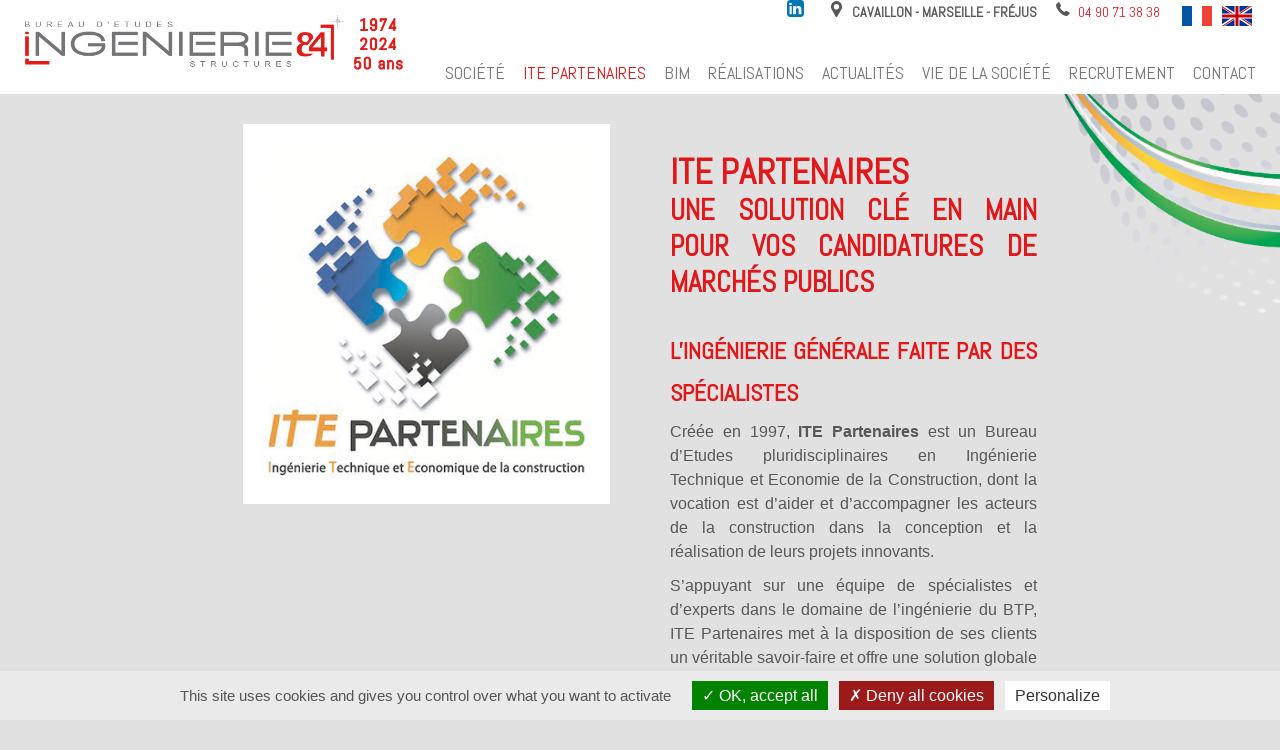

--- FILE ---
content_type: text/html; charset=utf-8
request_url: https://www.ingenierie84.fr/fr/ite-partenaires
body_size: 6496
content:
<!DOCTYPE html>
<html lang="fr">
<head>
<title>ITE Partenaires - Une Solution Clé en Main pour vos Candidatures de Marchés publics | Bureau d’Etudes Structures Béton - Ingénierie 84</title>
<meta http-equiv="Content-Type" content="text/html; charset=utf-8" />
<meta name="robots" content="index, follow" />
<meta property="og:site_name" content="Ingénierie 84" />
<meta property="og:title" content="ITE Partenaires - Une Solution Clé en Main pour vos Candidatures de Marchés publics" />
<meta property="og:type" content="website" />
<meta property="og:url" content="https://www.ingenierie84.fr/fr/ite-partenaires" />
<meta property="og:image" content="https://www.ingenierie84.fr/images/logo-og.png" />
<meta name="twitter:card" content="summary" />
<meta name="twitter:site" content="Ingénierie 84" />
<meta name="twitter:title" content="ITE Partenaires - Une Solution Clé en Main pour vos Candidatures de Marchés publics" />
<meta name="twitter:image:src" content="https://www.ingenierie84.fr/images/logo-og.png" />
<meta name="ICBM" content="43.814775, 5.041638" />
<meta name="geo.placename" content="Cavaillon, France" />
<meta name="geo.region" content="FR-84" />
<meta name="geo.position" content="43.814775;5.041638" />
<meta name="viewport" content="width=device-width, initial-scale=1.0, maximum-scale=1.0" />
<meta name="google-site-verification" content="pB5MgyOp8HYlECVXypso0v1ibNmkzpltsuY2vpIvpKQ" />
<link rel="stylesheet" type="text/css" media="screen" href="/css/frontend.css?v=2023b" />
<link rel="stylesheet" type="text/css" media="screen" href="/js/swiper3/css/swiper.min.css" />
<link rel="stylesheet" type="text/css" media="screen" href="/js/jvectormap/jquery-jvectormap-2.0.3.css" />
<script type="text/javascript" src="/bower_components/jquery/dist/jquery.min.js"></script>
<script type="text/javascript" src="/bower_components/foundation-sites/dist/js/foundation.min.js"></script>
<script type="text/javascript" src="/js/swiper3/js/swiper.jquery.min.js"></script>
<script type="text/javascript" src="/js/tarteaucitron/tarteaucitron.js"></script>
<script type="text/javascript" src="/js/jvectormap/jquery-jvectormap-2.0.3.min.js"></script>
<script type="text/javascript" src="/js/jvectormap/jquery-jvectormap-fr-merc.js"></script>
<script type="text/javascript" src="/js/jquery-fatNav/jquery.fatNav.js"></script>
<script type="text/javascript" src="/js/main.js?v1"></script>
<link rel="apple-touch-icon" sizes="57x57" href="/favicon/apple-icon-57x57.png">
<link rel="apple-touch-icon" sizes="60x60" href="/favicon/apple-icon-60x60.png">
<link rel="apple-touch-icon" sizes="72x72" href="/favicon/apple-icon-72x72.png">
<link rel="apple-touch-icon" sizes="76x76" href="/favicon/apple-icon-76x76.png">
<link rel="apple-touch-icon" sizes="114x114" href="/favicon/apple-icon-114x114.png">
<link rel="apple-touch-icon" sizes="120x120" href="/favicon/apple-icon-120x120.png">
<link rel="apple-touch-icon" sizes="144x144" href="/favicon/apple-icon-144x144.png">
<link rel="apple-touch-icon" sizes="152x152" href="/favicon/apple-icon-152x152.png">
<link rel="apple-touch-icon" sizes="180x180" href="/favicon/apple-icon-180x180.png">
<link rel="icon" type="image/png" sizes="192x192"  href="/favicon/android-icon-192x192.png">
<link rel="icon" type="image/png" sizes="32x32" href="/favicon/favicon-32x32.png">
<link rel="icon" type="image/png" sizes="96x96" href="/favicon/favicon-96x96.png">
<link rel="icon" type="image/png" sizes="16x16" href="/favicon/favicon-16x16.png">
<link rel="manifest" href="/favicon/manifest.json">
<meta name="msapplication-TileColor" content="#ffffff">
<meta name="msapplication-TileImage" content="/favicon/ms-icon-144x144.png">
<meta name="theme-color" content="#ffffff">
<script>
tarteaucitron.init({
    "hashtag": "#tarteaucitron",
    "highPrivacy": true,
    "orientation": "bottom",
    "adblocker": false,
    "showAlertSmall": false,
    "cookieslist": false,
    "removeCredit": false,
    "showIcon": false
});

tarteaucitron.user.gtagUa = 'UA-34239044-1';
tarteaucitron.user.gtagMore = function () { /* add here your optionnal gtag() */ };
(tarteaucitron.job = tarteaucitron.job || []).push('gtag');
</script>
</head>
<body class="fr ite-fr ite template-ite" id="ite-fr" data-node_id="36" itemscope itemtype="https://schema.org/WebPage">

    <div class="off-canvas-wrapper">
      <div class="off-canvas-wrapper-inner" data-off-canvas-wrapper>
        
        <div id="mobileheader"><!-- off-canvas title bar for 'small' screen -->
<div class="hide-for-large" id="mobile-menu-container">
    <div id="mobile-menu" class="sticky-header hide-for-large">
        <div class="title-bar">
          <div class="title-bar-left">
            <button class="menu-icon" type="button" data-open="offCanvasLeft"></button>
            <span class="title-bar-title">MENU</span>
          </div>
        </div>
    </div>
</div>

<!-- off-canvas left menu -->
<div class="off-canvas position-left" id="offCanvasLeft" data-off-canvas>
    <a class="logo-mobile" href="/fr/"><img src="/images/logo-mobile.png" alt="Ingénierie 84" /></a>
    <ul class="vertical menu drilldown" data-drilldown  data-auto-height="true" data-animate-height="true">
	<li class="nostyle menu2-nav"><a title="Société" href="/fr/societe">Société</a></li><li class="nostyle selected"><a title="ITE Partenaires" href="/fr/ite-partenaires">ITE Partenaires</a></li><li class="nostyle menu2-nav"><a title="BIM" href="/fr/partenaire-de-votre-demarche-bim">BIM</a></li><li class="nostyle menu2-nav"><a title="Réalisations" href="/fr/realisations">Réalisations</a></li><li class="nostyle menu2-nav"><a title="Actualités" href="/fr/actus">Actualités</a></li><li class="nostyle menu2-nav"><a title="Vie de la société" href="/fr/vie-de-la-societe">Vie de la société</a></li><li class="nostyle menu2-nav"><a title="Recrutement" href="/fr/recrutement">Recrutement</a></li><li class="nostyle menu2-nav"><a title="Contact" href="/fr/contact">Contact</a></li>    </ul>
	<hr />
    <ul class="vertical menu" data-drilldown>
        <li>
            <a href="/fr/" class="language fr">
                <img src="/images/fr.png" alt="Français" />&nbsp; Français
            </a>
        </li>
        <li>
            <a href="/en/" class="language en">
                <img src="/images/en.png" alt="English" />&nbsp; English
            </a>
        </li>
    </ul>
    <div class="menu-mobile-container">
        <a class="button button-bluegreen button tel" href="tel:+33490713838"><span class="icon icon-phone2"></span>04 90 71 38 38</a>
		
		<div class="social-container">
			<a href="https://fr.linkedin.com/company/ingenierie84" target="_blank" title="Consultez notre page LinkedIn !" class="linkedin"><span class="icon icon-linkedin-square"></span></a>
		</div>
    </div>
</div></div>

        <div class="off-canvas-content" data-off-canvas-content>
          <header><div id="header-global-container">
    <div id="header-container" class="show-for-large">
        <div class="row" id="header1">
            <div class="medium-5 large-4 large-offset-0 columns" id="logo">
                <a href="/fr/"><img alt="Ingénierie 84 - Bureau d’Etudes Structures Béton" src="/images/logo.png" /></a>            </div>
            <nav class="medium-7 large-8 columns medium-text-right large-text-right" id="nav2">
                <ul class="coordonnees">
					<li class="nostyle"><a href="https://fr.linkedin.com/company/ingenierie84" target="_blank" title="Consultez notre page LinkedIn !" class="linkedin"><span class="icon icon-linkedin-square"></span></a></li>
                    <li class="nostyle"><span class="icon icon-marker"></span><span class="l villes">CAVAILLON - MARSEILLE - FRÉJUS</span></li>
                    <li class="nostyle"><span class="icon icon-telephone"></span><a href="tel:+33490713838" target="_blank" class="l">04 90 71 38 38</a></li>
					<li class="nostyle languages">
						<a href="/fr/" class="lang lang-fr">
							<img src="/images/fr.png" class="flag-fr" alt="Français" /><span>Français</span>
						</a>
						<a href="/en/" class="lang lang-en">
							<img src="/images/en.png" class="flag-en" alt="English" /><span>English</span>
						</a>
					</li>
                </ul>
            </nav>
            <nav class="medium-12 large-8 columns medium-text-center large-text-right" id="nav1">
                <ul class="menu1">
                    <li id="nav-societe" class="nostyle"><a title="Société" href="/fr/societe">Société</a></li><li id="nav-ite-partenaires" class="nostyle selected"><a title="ITE Partenaires" href="/fr/ite-partenaires">ITE Partenaires</a></li><li id="nav-bim" class="nostyle"><a title="BIM" href="/fr/partenaire-de-votre-demarche-bim">BIM</a></li><li id="nav-realisations" class="nostyle"><a title="Réalisations" href="/fr/realisations">Réalisations</a></li><li id="nav-actualites" class="nostyle"><a title="Actualités" href="/fr/actus">Actualités</a></li><li id="nav-vie-de-la-societe" class="nostyle"><a title="Vie de la société" href="/fr/vie-de-la-societe">Vie de la société</a></li><li id="nav-recrutement" class="nostyle"><a title="Recrutement" href="/fr/recrutement">Recrutement</a></li><li id="nav-contact" class="nostyle"><a title="Contact" href="/fr/contact">Contact</a></li>                </ul>
            </nav>
        </div>
    </div>
</div>

<div class="row header-mobile hide-for-large">
    <div class="small-12 columns">
        <a href="/fr/" class="logo-mobile">
            <img src="/images/logo.png" alt="Ingénierie 84 - Bureau d’Etudes Structures Béton" />
        </a>
    </div>
</div>

<div class="fat-nav">
    <div class="fat-nav__wrapper">
        <div class="fat-close"><a>&#10005;</a></div>
        <div class="fat-menu">
                    
            <div class="row" id="supermenu" data-equalizer data-equalize-on="medium" >
                <div class="xmedium-12 columns logo">        
                    <div class="row">
                        <div class="xmedium-4 large-4 xlarge-4 columns xmedium-centered">
                            <img alt="Ingénierie 84 - Bureau d’Etudes Structures Béton" src="/images/logo-blanc2.png" />                            <h2>Nos réalisations</h2>
                        </div>
                    </div>
                </div>
            
                <div class="xmedium-8 large-9 columns" data-equalizer-watch>
                    <div class="row small-up-3">
                                                    <div class="column column-block">
                                <h3><a href="/fr/realisations/culturel">Culturel</a></h3>
                                <ul>
                                                                    <li><a href="/fr/realisations/culturel/poles-et-centres-culturels">Pôles et centres culturels</a></li>
                                                                    <li><a href="/fr/realisations/culturel/bibliotheques-et-mediatheques">Bibliothèques et médiathèques</a></li>
                                                                    <li><a href="/fr/realisations/culturel/patrimoine-et-monuments-historiques">Patrimoine et Monuments historiques</a></li>
                                                                    <li><a href="/fr/realisations/culturel/centres-d-art-contemporain">Centres d’art contemporain</a></li>
                                                                    <li><a href="/fr/realisations/culturel/ecoles-dart">Ecoles d'Art</a></li>
                                                                    <li><a href="/fr/realisations/culturel/salles-de-spectacle">Salles de spectacle</a></li>
                                                                </ul>
                            </div>
                                                                                <div class="column column-block">
                                <h3><a href="/fr/realisations/enseignement">Enseignement</a></h3>
                                <ul>
                                                                    <li><a href="/fr/realisations/enseignement/creches">Crèches</a></li>
                                                                    <li><a href="/fr/realisations/enseignement/ecoles">Écoles</a></li>
                                                                    <li><a href="/fr/realisations/enseignement/groupes-scolaires">Groupes scolaires</a></li>
                                                                    <li><a href="/fr/realisations/enseignement/colleges">Collèges</a></li>
                                                                    <li><a href="/fr/realisations/enseignement/lycees">Lycées</a></li>
                                                                    <li><a href="/fr/realisations/enseignement/enseignement-superieur">Enseignement supérieur</a></li>
                                                                    <li><a href="/fr/realisations/enseignement/poles-et-laboratoires-de-recherche">Pôles et laboratoires de recherche</a></li>
                                                                    <li><a href="/fr/realisations/enseignement/centres-et-instituts-specialises">Centres et instituts spécialisés</a></li>
                                                                    <li><a href="/fr/realisations/enseignement/poles-de-restauration">Pôles de restauration</a></li>
                                                                </ul>
                            </div>
                                                                                <div class="column column-block">
                                <h3><a href="/fr/realisations/sante">Santé</a></h3>
                                <ul>
                                                                    <li><a href="/fr/realisations/sante/centres-hospitaliers">Centres hospitaliers</a></li>
                                                                    <li><a href="/fr/realisations/sante/cliniques">Cliniques</a></li>
                                                                    <li><a href="/fr/realisations/sante/ehpad">Ehpad</a></li>
                                                                    <li><a href="/fr/realisations/sante/poles-et-centres-medicaux">Pôles et centres médicaux</a></li>
                                                                    <li><a href="/fr/realisations/sante/centres-medico-sociaux">Centres médico-sociaux</a></li>
                                                                </ul>
                            </div>
                                                                                <div class="column column-block">
                                <h3><a href="/fr/realisations/habitat">Habitat</a></h3>
                                <ul>
                                                                    <li><a href="/fr/realisations/habitat/villas-et-mas">Villas et mas</a></li>
                                                                    <li><a href="/fr/realisations/habitat/logements">Logements</a></li>
                                                                    <li><a href="/fr/realisations/habitat/logements-sociaux">Logements sociaux</a></li>
                                                                    <li><a href="/fr/realisations/habitat/rehabilitation-d-immeubles-d-habitation">Réhabilitation d’immeubles d’habitation</a></li>
                                                                    <li><a href="/fr/realisations/habitat/poles-intergenerationnels">Pôles intergénérationnels</a></li>
                                                                    <li><a href="/fr/realisations/habitat/residences-etudiantes">Résidences étudiantes</a></li>
                                                                </ul>
                            </div>
                                                                                <div class="column column-block">
                                <h3><a href="/fr/realisations/sport-loisirs">Sport / Loisirs</a></h3>
                                <ul>
                                                                    <li><a href="/fr/realisations/sport-loisirs/gymnases">Gymnases</a></li>
                                                                    <li><a href="/fr/realisations/sport-loisirs/complexes-et-equipements-sportifs">Complexes et équipements sportifs</a></li>
                                                                    <li><a href="/fr/realisations/sport-loisirs/centres-de-loisirs">Centres de loisirs</a></li>
                                                                    <li><a href="/fr/realisations/sport-loisirs/piscines">Piscines</a></li>
                                                                </ul>
                            </div>
                                                                                <div class="column column-block">
                                <h3><a href="/fr/realisations/tertiaire-service">Tertiaire / Service</a></h3>
                                <ul>
                                                                    <li><a href="/fr/realisations/tertiaire-service/immeubles-de-bureaux">Immeubles de bureaux</a></li>
                                                                    <li><a href="/fr/realisations/tertiaire-service/centres-techniques-municipaux">Centres techniques municipaux</a></li>
                                                                    <li><a href="/fr/realisations/tertiaire-service/batiments-a-usage-technique-et-administratif">Bâtiments a usage technique et administratif</a></li>
                                                                    <li><a href="/fr/realisations/tertiaire-service/centres-d-intervention-d-incendie-et-de-secours">Centres d’intervention d’incendie et de secours</a></li>
                                                                    <li><a href="/fr/realisations/tertiaire-service/hotels-de-police-et-gendarmeries">Hôtels de police et gendarmeries</a></li>
                                                                    <li><a href="/fr/realisations/tertiaire-service/centres-penitentiaires">Centres pénitentiaires</a></li>
                                                                    <li><a href="/fr/realisations/tertiaire-service/gares">Gares</a></li>
                                                                </ul>
                            </div>
                                                                                <div class="column column-block">
                                <h3><a href="/fr/realisations/batiments-commerciaux">Bâtiments commerciaux</a></h3>
                                <ul>
                                                                    <li><a href="/fr/realisations/batiments-commerciaux/centres-commerciaux">Centres commerciaux</a></li>
                                                                    <li><a href="/fr/realisations/batiments-commerciaux/ensembles-commerciaux">Ensembles commerciaux</a></li>
                                                                    <li><a href="/fr/realisations/batiments-commerciaux/concessions-automobiles-et-motos">Concessions automobiles et motos</a></li>
                                                                    <li><a href="/fr/realisations/batiments-commerciaux/magasins-usines">Magasins-usines</a></li>
                                                                    <li><a href="/fr/realisations/batiments-commerciaux/hotels">Hôtels</a></li>
                                                                    <li><a href="/fr/realisations/batiments-commerciaux/caves-viticoles">Caves viticoles</a></li>
                                                                </ul>
                            </div>
                                                                                <div class="column column-block">
                                <h3><a href="/fr/realisations/batiments-industriels">Bâtiments industriels</a></h3>
                                <ul>
                                                                    <li><a href="/fr/realisations/batiments-industriels/plateformes-logistiques">Plateformes logistiques</a></li>
                                                                    <li><a href="/fr/realisations/batiments-industriels/batiments-de-stockage-et-frigorifiques">Bâtiments de stockage et frigorifiques</a></li>
                                                                </ul>
                            </div>
                                                                                <div class="column column-block">
                                <h3><a href="/fr/realisations/genie-civil">Génie civil</a></h3>
                                <ul>
                                                                    <li><a href="/fr/realisations/genie-civil/parkings">Parkings</a></li>
                                                                    <li><a href="/fr/realisations/genie-civil/pole-multimodal">Pôle Multimodal</a></li>
                                                                    <li><a href="/fr/realisations/genie-civil/reservoirs">Réservoirs</a></li>
                                                                    <li><a href="/fr/realisations/genie-civil/stations-d-epuration">Stations d’épuration</a></li>
                                                                </ul>
                            </div>
                                                                        </div>
                </div>
                <div class="xmedium-4 large-3 columns col-departements" data-equalizer-watch>
                    <h3>Recherche par département</h3>
                    <div id="map"></div>
<script>
var current_departement = 'FR-';
function highlight_current()
{
    $('path[data-code="FR-"]').attr('fill-opacity', '1');
};
</script>                </div>
            </div>
        
        </div>
    </div>
</div>                

<script>
$.fatNav();
</script>
<script>
$(document).ready(function() {
    $("#logo img").on("load", function() {
        rePadSidebar();
        rePadPage();
    });
    
    rePadSidebar();
    rePadPage();
	setHeightVideoIntro();
    setTimeout(rePadSidebar,100);
    setTimeout(rePadPage,100);
    setTimeout(rePadSidebar,500);
    setTimeout(rePadPage,500);
});

$(window).on('resize', function() {
    rePadSidebar();
    rePadPage();
});

function rePadSidebar()
{
    if($('header').css('position')=='relative') {
        $('aside').css('paddingTop', '0px');
    } else {
        $('aside').css('paddingTop', $('header').outerHeight()+'px');
    }
}

function rePadPage()
{
    if($('header').css('position')=='relative') {
        $('section#main').css('paddingTop', '0px');
    } else {
        $('section#main').css('paddingTop', $('header').outerHeight()+'px');
    }
}
</script></header>
          <section id="main"><div class="page-content" id="ite-content">
    <div class="row ite-intro">
		<div class="medium-6 large-5 large-offset-1 xlarge-4 xlarge-offset-2 columns col-content text-center">
			<div class=" cms_logo"><img src="/uploads/thumbnails/uploads/Page/ite-partenaires-logo_750x750.jpg" /></div>        </div>
		<div class="medium-6 large-5 xlarge-4 end columns col-content text-center">
            <div class=" cms_content"><h1 style="text-align: justify;"><strong>ITE Partenaires</strong><br /><span style="font-size: 80%;"><strong>Une Solution Clé en Main pour vos Candidatures de Marchés publics</strong></span></h1>
<h2 style="text-align: justify;"><span style="font-size: 80%;">L'ingénierie générale faite par des spécialistes</span></h2>
<p style="text-align: justify;">Créée en 1997, <strong>ITE Partenaires</strong> est un Bureau d’Etudes pluridisciplinaires en Ingénierie Technique et Economie de la Construction, dont la vocation est d’aider et d’accompagner les acteurs de la construction dans la conception et la réalisation de leurs projets innovants.</p>
<p style="text-align: justify;">S’appuyant sur une équipe de spécialistes et d’experts dans le domaine de l’ingénierie du BTP, ITE Partenaires met à la disposition de ses clients un véritable savoir-faire et offre une solution globale « clé en main » de la phase de consultation jusqu’à la mise en œuvre opérationnelle du projet.</p>
<p style="text-align: justify;">En capitalisant sur la convergence des technologies et compétences techniques et métier de chaque « Société partenaire », ITE Partenaires met à votre service plusieurs Sociétés et Bureaux d’Etudes spécialisés regroupant plus de 100 collaborateurs.</p>
<p style="text-align: justify;"></p></div>        </div>
	</div>
	<div class="row">
		<div class="medium-6 large-5 large-offset-1 xlarge-4 xlarge-offset-2 columns col-content text-center">
			<div class=" cms_content2"><p style="text-align: justify;">Basées essentiellement sur le Grand Sud Est de la France (Marseille, Var, Vaucluse et Corse), ces Sociétés, qui continuent également d’exercer à titre individuel leurs activités propres, font bénéficier à ITE Partenaires de leurs nombreuses et significatives références dans les domaines :</p>
<ul>
<li style="text-align: justify;">Culturel</li>
<li style="text-align: justify;">Habitat</li>
<li style="text-align: justify;">Hôtellerie</li>
<li style="text-align: justify;">Sport et Loisir</li>
<li style="text-align: justify;">Enseignement et Recherche</li>
<li style="text-align: justify;">Santé</li>
<li style="text-align: justify;">Patrimoine</li>
<li style="text-align: justify;">Tertiaire et Services</li>
<li style="text-align: justify;">Génie civil</li>
</ul>
<p style="text-align: justify;"><strong>Les sociétés associées de la S.A ITE Partenaires :</strong></p></div>        </div>
		<div class="medium-6 large-5 xlarge-4 end columns col-content text-center">
			<div class=" cms_societes"><img src="/uploads/thumbnails/uploads/Page/ite-partenaires-societes-associees_1500x1500.png" /></div>        </div>
	</div>
	<div class="row">
		<div class="medium-12 large-10 large-offset-1 xlarge-8 xlarge-offset-2 columns col-content text-center">
            <div class=" cms_content3"><h2 style="text-align: center;">Missions</h2>
<p style="text-align: center;">S’inscrivant dans une démarche de conception durable et d’écoconstruction en conciliant efficience énergétique et développement durable, ITE Partenaires vous accompagne dans les phases et missions suivantes :</p>
<table>
<tbody>
<tr>
<td>
<p>Maîtrise d’œuvre</p>
</td>
<td>
<p>Etudes de conception et d’exécution</p>
</td>
</tr>
<tr>
<td>
<p>Assistance à maîtrise d’ouvrage</p>
</td>
<td>Diagnostics et expertises techniques</td>
</tr>
</tbody>
</table>
<h2 style="text-align: center;"><br />Activités et domaines de compétences</h2></div>        </div>		
    </div>
	<div class="row">
		<div class="medium-6 large-5 large-offset-1 xlarge-4 xlarge-offset-2 columns col-content text-center">
			<div class=" cms_content4"><h3 style="text-align: justify;">Structure</h3>
<p style="text-align: justify;">Génie civil – Gros œuvre – Béton armé – Charpente Métallique – Bois – Ouvrages portuaires – Acier – BFUP</p>
<h3 style="text-align: justify;">Fluides</h3>
<p style="text-align: justify;">Génie thermique et climatique – Désenfumage – Plomberie sanitaire – Fluides spécifiques – Audit et diagnostic – Maîtrise de l’énergie</p>
<h3 style="text-align: justify;">Electricité</h3>
<p style="text-align: justify;">Courants forts – Courants faibles – Eclairage architectural ou scénique – Gestion technique du bâtiment – Sécurité incendie – Contrôle d’accès – Alarmes techniques</p>
<h3 style="text-align: justify;">Acoustique</h3>
<p style="text-align: justify;">Etude acoustique</p>
<h3 style="text-align: justify;">Communication</h3>
<p style="text-align: justify;">VDI</p></div>        </div>
		<div class="medium-6 large-5 xlarge-4 end columns col-content text-center">
			<div class=" cms_content5"><h3 style="text-align: justify;">Voirie et Réseaux extérieurs</h3>
<p style="text-align: justify;">VRD</p>
<h3 style="text-align: justify;">Economie</h3>
<p style="text-align: justify;">Économie de la construction – Assistance à la maîtrise d’ouvrage – Ordonnancement – Pilotage – Coordination</p>
<h3 style="text-align: justify;">Cellule de synthèse</h3>
<p style="text-align: justify;">CAO DAO</p>
<h3 style="text-align: justify;">Cuisine</h3>
<p style="text-align: justify;">Ingénierie cuisine spécialiste restauration</p></div>        </div>
	</div>
	<div class="row">
		<div class="medium-12 large-10 large-offset-1 xlarge-8 xlarge-offset-2 columns col-content text-center">
            <div class=" cms_content6"><h2 style="text-align: center;">SIège social</h2>
<p style="text-align: center;">Bureaupôle Bât.A, 2 Av. Elsa Triolet, 13008 Marseille<br />Tel 04 91 53 20 74 -  E-mail <a href="mailto:ite@itepartenaires.com">ite@itepartenaires.com</a></p></div>        </div>		
    </div>
</div></section>
          <footer><div class="row">
    <div class="small-12 columns text-center">
		S.A.S INGENIERIE 84 au capital de 80 000 €<br />
R.C.S. AVIGNON B 302 277 876 - SIRET 302 277 876 00041 - CODE APE 7112 B<br />
<br />
<a href="/fr/mentions-legales">Mentions légales</a> - © Photos : Didier GEMIGNANI, Lisa RICCIOTTI, Florence VESVAL, Philippe DUBOIS, Jérôme CABANEL, Sébastien JOUVE, Ingénierie 84.    </div>
</div>
</footer>
        </div>    
      </div>
    </div>
<script> init_foundation(); </script>
</body>
</html>

--- FILE ---
content_type: text/css
request_url: https://www.ingenierie84.fr/css/frontend.css?v=2023b
body_size: 31001
content:
@charset "UTF-8";
/**
 * Foundation for Sites by ZURB
 * Version 6.4.3
 * foundation.zurb.com
 * Licensed under MIT Open Source
 */
@import url("https://fonts.googleapis.com/css?family=Abel");
@import url(https://fonts.googleapis.com/css?family=Lato:100,300,400,700,900);
@media print, screen and (min-width: 40em) {
  /* line 45, ../bower_components/foundation-sites/scss/components/_reveal.scss */
  .reveal, .reveal.tiny, .reveal.small, .reveal.large {
    right: auto;
    left: auto;
    margin: 0 auto;
  }
}
/*! normalize-scss | MIT/GPLv2 License | bit.ly/normalize-scss */
/* Document
   ========================================================================== */
/**
 * 1. Change the default font family in all browsers (opinionated).
 * 2. Correct the line height in all browsers.
 * 3. Prevent adjustments of font size after orientation changes in
 *    IE on Windows Phone and in iOS.
 */
/* line 59, ../bower_components/foundation-sites/_vendor/normalize-scss/sass/normalize/_normalize-mixin.scss */
html {
  font-family: sans-serif;
  /* 1 */
  line-height: 1.15;
  /* 2 */
  -ms-text-size-adjust: 100%;
  /* 3 */
  -webkit-text-size-adjust: 100%;
  /* 3 */
}

/* Sections
   ========================================================================== */
/**
 * Remove the margin in all browsers (opinionated).
 */
/* line 83, ../bower_components/foundation-sites/_vendor/normalize-scss/sass/normalize/_normalize-mixin.scss */
body {
  margin: 0;
}

/**
 * Add the correct display in IE 9-.
 */
/* line 91, ../bower_components/foundation-sites/_vendor/normalize-scss/sass/normalize/_normalize-mixin.scss */
article,
aside,
footer,
header,
nav,
section {
  display: block;
}

/**
 * Correct the font size and margin on `h1` elements within `section` and
 * `article` contexts in Chrome, Firefox, and Safari.
 */
/* line 105, ../bower_components/foundation-sites/_vendor/normalize-scss/sass/normalize/_normalize-mixin.scss */
h1, .h1 {
  font-size: 2em;
  margin: 0.67em 0;
}

/* Grouping content
   ========================================================================== */
/**
 * Add the correct display in IE 9-.
 */
/* line 198, ../bower_components/foundation-sites/_vendor/normalize-scss/sass/normalize/_normalize-mixin.scss */
figcaption,
figure {
  display: block;
}

/**
 * Add the correct margin in IE 8.
 */
/* line 207, ../bower_components/foundation-sites/_vendor/normalize-scss/sass/normalize/_normalize-mixin.scss */
figure {
  margin: 1em 40px;
}

/**
 * 1. Add the correct box sizing in Firefox.
 * 2. Show the overflow in Edge and IE.
 */
/* line 221, ../bower_components/foundation-sites/_vendor/normalize-scss/sass/normalize/_normalize-mixin.scss */
hr {
  box-sizing: content-box;
  /* 1 */
  height: 0;
  /* 1 */
  overflow: visible;
  /* 2 */
}

/**
 * Add the correct display in IE.
 */
/* line 231, ../bower_components/foundation-sites/_vendor/normalize-scss/sass/normalize/_normalize-mixin.scss */
main {
  display: block;
}

/**
 * 1. Correct the inheritance and scaling of font size in all browsers.
 * 2. Correct the odd `em` font sizing in all browsers.
 */
/* line 251, ../bower_components/foundation-sites/_vendor/normalize-scss/sass/normalize/_normalize-mixin.scss */
pre {
  font-family: monospace, monospace;
  /* 1 */
  font-size: 1em;
  /* 2 */
}

/* Links
   ========================================================================== */
/**
 * 1. Remove the gray background on active links in IE 10.
 * 2. Remove gaps in links underline in iOS 8+ and Safari 8+.
 */
/* line 266, ../bower_components/foundation-sites/_vendor/normalize-scss/sass/normalize/_normalize-mixin.scss */
a {
  background-color: transparent;
  /* 1 */
  -webkit-text-decoration-skip: objects;
  /* 2 */
}

/**
 * Remove the outline on focused links when they are also active or hovered
 * in all browsers (opinionated).
 */
/* line 276, ../bower_components/foundation-sites/_vendor/normalize-scss/sass/normalize/_normalize-mixin.scss */
a:active,
a:hover {
  outline-width: 0;
}

/* Text-level semantics
   ========================================================================== */
/**
 * 1. Remove the bottom border in Firefox 39-.
 * 2. Add the correct text decoration in Chrome, Edge, IE, Opera, and Safari.
 */
/* line 291, ../bower_components/foundation-sites/_vendor/normalize-scss/sass/normalize/_normalize-mixin.scss */
abbr[title] {
  border-bottom: none;
  /* 1 */
  text-decoration: underline;
  /* 2 */
  text-decoration: underline dotted;
  /* 2 */
}

/**
 * Prevent the duplicate application of `bolder` by the next rule in Safari 6.
 */
/* line 301, ../bower_components/foundation-sites/_vendor/normalize-scss/sass/normalize/_normalize-mixin.scss */
b,
strong {
  font-weight: inherit;
}

/**
 * Add the correct font weight in Chrome, Edge, and Safari.
 */
/* line 310, ../bower_components/foundation-sites/_vendor/normalize-scss/sass/normalize/_normalize-mixin.scss */
b,
strong {
  font-weight: bolder;
}

/**
 * 1. Correct the inheritance and scaling of font size in all browsers.
 * 2. Correct the odd `em` font sizing in all browsers.
 */
/* line 320, ../bower_components/foundation-sites/_vendor/normalize-scss/sass/normalize/_normalize-mixin.scss */
code,
kbd,
samp {
  font-family: monospace, monospace;
  /* 1 */
  font-size: 1em;
  /* 2 */
}

/**
 * Add the correct font style in Android 4.3-.
 */
/* line 331, ../bower_components/foundation-sites/_vendor/normalize-scss/sass/normalize/_normalize-mixin.scss */
dfn {
  font-style: italic;
}

/**
 * Add the correct background and color in IE 9-.
 */
/* line 339, ../bower_components/foundation-sites/_vendor/normalize-scss/sass/normalize/_normalize-mixin.scss */
mark {
  background-color: #ff0;
  color: #000;
}

/**
 * Add the correct font size in all browsers.
 */
/* line 348, ../bower_components/foundation-sites/_vendor/normalize-scss/sass/normalize/_normalize-mixin.scss */
small {
  font-size: 80%;
}

/**
 * Prevent `sub` and `sup` elements from affecting the line height in
 * all browsers.
 */
/* line 357, ../bower_components/foundation-sites/_vendor/normalize-scss/sass/normalize/_normalize-mixin.scss */
sub,
sup {
  font-size: 75%;
  line-height: 0;
  position: relative;
  vertical-align: baseline;
}

/* line 365, ../bower_components/foundation-sites/_vendor/normalize-scss/sass/normalize/_normalize-mixin.scss */
sub {
  bottom: -0.25em;
}

/* line 369, ../bower_components/foundation-sites/_vendor/normalize-scss/sass/normalize/_normalize-mixin.scss */
sup {
  top: -0.5em;
}

/* Embedded content
   ========================================================================== */
/**
 * Add the correct display in IE 9-.
 */
/* line 382, ../bower_components/foundation-sites/_vendor/normalize-scss/sass/normalize/_normalize-mixin.scss */
audio,
video {
  display: inline-block;
}

/**
 * Add the correct display in iOS 4-7.
 */
/* line 391, ../bower_components/foundation-sites/_vendor/normalize-scss/sass/normalize/_normalize-mixin.scss */
audio:not([controls]) {
  display: none;
  height: 0;
}

/**
 * Remove the border on images inside links in IE 10-.
 */
/* line 400, ../bower_components/foundation-sites/_vendor/normalize-scss/sass/normalize/_normalize-mixin.scss */
img {
  border-style: none;
}

/**
 * Hide the overflow in IE.
 */
/* line 408, ../bower_components/foundation-sites/_vendor/normalize-scss/sass/normalize/_normalize-mixin.scss */
svg:not(:root) {
  overflow: hidden;
}

/* Forms
   ========================================================================== */
/**
 * 1. Change the font styles in all browsers (opinionated).
 * 2. Remove the margin in Firefox and Safari.
 */
/* line 422, ../bower_components/foundation-sites/_vendor/normalize-scss/sass/normalize/_normalize-mixin.scss */
button,
input,
optgroup,
select,
textarea {
  font-family: sans-serif;
  /* 1 */
  font-size: 100%;
  /* 1 */
  line-height: 1.15;
  /* 1 */
  margin: 0;
  /* 2 */
}

/**
 * Show the overflow in IE.
 */
/* line 442, ../bower_components/foundation-sites/_vendor/normalize-scss/sass/normalize/_normalize-mixin.scss */
button {
  overflow: visible;
}

/**
 * Remove the inheritance of text transform in Edge, Firefox, and IE.
 * 1. Remove the inheritance of text transform in Firefox.
 */
/* line 451, ../bower_components/foundation-sites/_vendor/normalize-scss/sass/normalize/_normalize-mixin.scss */
button,
select {
  /* 1 */
  text-transform: none;
}

/**
 * 1. Prevent a WebKit bug where (2) destroys native `audio` and `video`
 *    controls in Android 4.
 * 2. Correct the inability to style clickable types in iOS and Safari.
 */
/* line 462, ../bower_components/foundation-sites/_vendor/normalize-scss/sass/normalize/_normalize-mixin.scss */
button,
html [type="button"],
[type="reset"],
[type="submit"] {
  -webkit-appearance: button;
  /* 2 */
}

/* line 469, ../bower_components/foundation-sites/_vendor/normalize-scss/sass/normalize/_normalize-mixin.scss */
button,
[type="button"],
[type="reset"],
[type="submit"] {
  /**
   * Remove the inner border and padding in Firefox.
   */
  /**
   * Restore the focus styles unset by the previous rule.
   */
}
/* line 478, ../bower_components/foundation-sites/_vendor/normalize-scss/sass/normalize/_normalize-mixin.scss */
button::-moz-focus-inner,
[type="button"]::-moz-focus-inner,
[type="reset"]::-moz-focus-inner,
[type="submit"]::-moz-focus-inner {
  border-style: none;
  padding: 0;
}
/* line 487, ../bower_components/foundation-sites/_vendor/normalize-scss/sass/normalize/_normalize-mixin.scss */
button:-moz-focusring,
[type="button"]:-moz-focusring,
[type="reset"]:-moz-focusring,
[type="submit"]:-moz-focusring {
  outline: 1px dotted ButtonText;
}

/**
 * Show the overflow in Edge.
 */
/* line 496, ../bower_components/foundation-sites/_vendor/normalize-scss/sass/normalize/_normalize-mixin.scss */
input {
  overflow: visible;
}

/**
 * 1. Add the correct box sizing in IE 10-.
 * 2. Remove the padding in IE 10-.
 */
/* line 505, ../bower_components/foundation-sites/_vendor/normalize-scss/sass/normalize/_normalize-mixin.scss */
[type="checkbox"],
[type="radio"] {
  box-sizing: border-box;
  /* 1 */
  padding: 0;
  /* 2 */
}

/**
 * Correct the cursor style of increment and decrement buttons in Chrome.
 */
/* line 515, ../bower_components/foundation-sites/_vendor/normalize-scss/sass/normalize/_normalize-mixin.scss */
[type="number"]::-webkit-inner-spin-button,
[type="number"]::-webkit-outer-spin-button {
  height: auto;
}

/**
 * 1. Correct the odd appearance in Chrome and Safari.
 * 2. Correct the outline style in Safari.
 */
/* line 525, ../bower_components/foundation-sites/_vendor/normalize-scss/sass/normalize/_normalize-mixin.scss */
[type="search"] {
  -webkit-appearance: textfield;
  /* 1 */
  outline-offset: -2px;
  /* 2 */
  /**
   * Remove the inner padding and cancel buttons in Chrome and Safari on macOS.
   */
}
/* line 533, ../bower_components/foundation-sites/_vendor/normalize-scss/sass/normalize/_normalize-mixin.scss */
[type="search"]::-webkit-search-cancel-button, [type="search"]::-webkit-search-decoration {
  -webkit-appearance: none;
}

/**
 * 1. Correct the inability to style clickable types in iOS and Safari.
 * 2. Change font properties to `inherit` in Safari.
 */
/* line 544, ../bower_components/foundation-sites/_vendor/normalize-scss/sass/normalize/_normalize-mixin.scss */
::-webkit-file-upload-button {
  -webkit-appearance: button;
  /* 1 */
  font: inherit;
  /* 2 */
}

/**
 * Change the border, margin, and padding in all browsers (opinionated).
 */
/* line 553, ../bower_components/foundation-sites/_vendor/normalize-scss/sass/normalize/_normalize-mixin.scss */
fieldset {
  border: 1px solid #c0c0c0;
  margin: 0 2px;
  padding: 0.35em 0.625em 0.75em;
}

/**
 * 1. Correct the text wrapping in Edge and IE.
 * 2. Correct the color inheritance from `fieldset` elements in IE.
 * 3. Remove the padding so developers are not caught out when they zero out
 *    `fieldset` elements in all browsers.
 */
/* line 566, ../bower_components/foundation-sites/_vendor/normalize-scss/sass/normalize/_normalize-mixin.scss */
legend {
  box-sizing: border-box;
  /* 1 */
  display: table;
  /* 1 */
  max-width: 100%;
  /* 1 */
  padding: 0;
  /* 3 */
  color: inherit;
  /* 2 */
  white-space: normal;
  /* 1 */
}

/**
 * 1. Add the correct display in IE 9-.
 * 2. Add the correct vertical alignment in Chrome, Firefox, and Opera.
 */
/* line 580, ../bower_components/foundation-sites/_vendor/normalize-scss/sass/normalize/_normalize-mixin.scss */
progress {
  display: inline-block;
  /* 1 */
  vertical-align: baseline;
  /* 2 */
}

/**
 * Remove the default vertical scrollbar in IE.
 */
/* line 589, ../bower_components/foundation-sites/_vendor/normalize-scss/sass/normalize/_normalize-mixin.scss */
textarea {
  overflow: auto;
}

/* Interactive
   ========================================================================== */
/*
 * Add the correct display in Edge, IE, and Firefox.
 */
/* line 602, ../bower_components/foundation-sites/_vendor/normalize-scss/sass/normalize/_normalize-mixin.scss */
details {
  display: block;
}

/*
 * Add the correct display in all browsers.
 */
/* line 610, ../bower_components/foundation-sites/_vendor/normalize-scss/sass/normalize/_normalize-mixin.scss */
summary {
  display: list-item;
}

/*
 * Add the correct display in IE 9-.
 */
/* line 618, ../bower_components/foundation-sites/_vendor/normalize-scss/sass/normalize/_normalize-mixin.scss */
menu {
  display: block;
}

/* Scripting
   ========================================================================== */
/**
 * Add the correct display in IE 9-.
 */
/* line 651, ../bower_components/foundation-sites/_vendor/normalize-scss/sass/normalize/_normalize-mixin.scss */
canvas {
  display: inline-block;
}

/**
 * Add the correct display in IE.
 */
/* line 659, ../bower_components/foundation-sites/_vendor/normalize-scss/sass/normalize/_normalize-mixin.scss */
template {
  display: none;
}

/* Hidden
   ========================================================================== */
/**
 * Add the correct display in IE 10-.
 */
/* line 672, ../bower_components/foundation-sites/_vendor/normalize-scss/sass/normalize/_normalize-mixin.scss */
[hidden] {
  display: none;
}

/* line 139, ../bower_components/foundation-sites/scss/_global.scss */
.foundation-mq {
  font-family: "small=0em&medium=40em&xmedium=45em&large=64em&xlarge=80em&xxlarge=120em";
}

/* line 143, ../bower_components/foundation-sites/scss/_global.scss */
html {
  box-sizing: border-box;
  font-size: 100%;
}

/* line 149, ../bower_components/foundation-sites/scss/_global.scss */
*,
*::before,
*::after {
  box-sizing: inherit;
}

/* line 156, ../bower_components/foundation-sites/scss/_global.scss */
body {
  margin: 0;
  padding: 0;
  background: #fefefe;
  font-family: Arial, Helvetica, sans-serif;
  font-weight: normal;
  line-height: 1.5;
  color: #575759;
  -webkit-font-smoothing: antialiased;
  -moz-osx-font-smoothing: grayscale;
}

/* line 173, ../bower_components/foundation-sites/scss/_global.scss */
img {
  display: inline-block;
  vertical-align: middle;
  max-width: 100%;
  height: auto;
  -ms-interpolation-mode: bicubic;
}

/* line 185, ../bower_components/foundation-sites/scss/_global.scss */
textarea {
  height: auto;
  min-height: 50px;
  border-radius: 0;
}

/* line 192, ../bower_components/foundation-sites/scss/_global.scss */
select {
  box-sizing: border-box;
  width: 100%;
  border-radius: 0;
}

/* line 202, ../bower_components/foundation-sites/scss/_global.scss */
.map_canvas img,
.map_canvas embed,
.map_canvas object,
.mqa-display img,
.mqa-display embed,
.mqa-display object {
  max-width: none !important;
}

/* line 210, ../bower_components/foundation-sites/scss/_global.scss */
button {
  padding: 0;
  appearance: none;
  border: 0;
  border-radius: 0;
  background: transparent;
  line-height: 1;
  cursor: auto;
}
/* line 202, ../bower_components/foundation-sites/scss/util/_mixins.scss */
[data-whatinput='mouse'] button {
  outline: 0;
}

/* line 222, ../bower_components/foundation-sites/scss/_global.scss */
pre {
  overflow: auto;
}

/* line 227, ../bower_components/foundation-sites/scss/_global.scss */
button,
input,
optgroup,
select,
textarea {
  font-family: inherit;
}

/* line 236, ../bower_components/foundation-sites/scss/_global.scss */
.is-visible {
  display: block !important;
}

/* line 240, ../bower_components/foundation-sites/scss/_global.scss */
.is-hidden {
  display: none !important;
}

/* line 28, ../bower_components/foundation-sites/scss/grid/_classes.scss */
.row {
  max-width: 75rem;
  margin-right: auto;
  margin-left: auto;
}
/* line 170, ../bower_components/foundation-sites/scss/util/_mixins.scss */
.row::before, .row::after {
  display: table;
  content: ' ';
  flex-basis: 0;
  order: 1;
}
/* line 181, ../bower_components/foundation-sites/scss/util/_mixins.scss */
.row::after {
  clear: both;
}
/* line 33, ../bower_components/foundation-sites/scss/grid/_classes.scss */
.row.collapse > .column, .row.collapse > .columns {
  padding-right: 0;
  padding-left: 0;
}
/* line 39, ../bower_components/foundation-sites/scss/grid/_classes.scss */
.row .row {
  margin-right: -0.625rem;
  margin-left: -0.625rem;
}
@media print, screen and (min-width: 40em) {
  /* line 39, ../bower_components/foundation-sites/scss/grid/_classes.scss */
  .row .row {
    margin-right: -0.9375rem;
    margin-left: -0.9375rem;
  }
}
@media print, screen and (min-width: 45em) {
  /* line 39, ../bower_components/foundation-sites/scss/grid/_classes.scss */
  .row .row {
    margin-right: -0.9375rem;
    margin-left: -0.9375rem;
  }
}
@media print, screen and (min-width: 64em) {
  /* line 39, ../bower_components/foundation-sites/scss/grid/_classes.scss */
  .row .row {
    margin-right: -0.9375rem;
    margin-left: -0.9375rem;
  }
}
@media screen and (min-width: 80em) {
  /* line 39, ../bower_components/foundation-sites/scss/grid/_classes.scss */
  .row .row {
    margin-right: -0.9375rem;
    margin-left: -0.9375rem;
  }
}
@media screen and (min-width: 120em) {
  /* line 39, ../bower_components/foundation-sites/scss/grid/_classes.scss */
  .row .row {
    margin-right: -0.9375rem;
    margin-left: -0.9375rem;
  }
}
/* line 42, ../bower_components/foundation-sites/scss/grid/_classes.scss */
.row .row.collapse {
  margin-right: 0;
  margin-left: 0;
}
/* line 49, ../bower_components/foundation-sites/scss/grid/_classes.scss */
.row.expanded {
  max-width: none;
}
/* line 52, ../bower_components/foundation-sites/scss/grid/_classes.scss */
.row.expanded .row {
  margin-right: auto;
  margin-left: auto;
}
/* line 58, ../bower_components/foundation-sites/scss/grid/_classes.scss */
.row:not(.expanded) .row {
  max-width: none;
}
/* line 67, ../bower_components/foundation-sites/scss/grid/_classes.scss */
.row.gutter-small > .column, .row.gutter-small > .columns {
  padding-right: 0.625rem;
  padding-left: 0.625rem;
}
/* line 67, ../bower_components/foundation-sites/scss/grid/_classes.scss */
.row.gutter-medium > .column, .row.gutter-medium > .columns {
  padding-right: 0.9375rem;
  padding-left: 0.9375rem;
}

/* line 76, ../bower_components/foundation-sites/scss/grid/_classes.scss */
.column, .columns {
  width: 100%;
  float: left;
  padding-right: 0.625rem;
  padding-left: 0.625rem;
}
@media print, screen and (min-width: 40em) {
  /* line 76, ../bower_components/foundation-sites/scss/grid/_classes.scss */
  .column, .columns {
    padding-right: 0.9375rem;
    padding-left: 0.9375rem;
  }
}
/* line 68, ../bower_components/foundation-sites/scss/grid/_column.scss */
.column:last-child:not(:first-child), .columns:last-child:not(:first-child) {
  float: right;
}
/* line 49, ../bower_components/foundation-sites/scss/grid/_position.scss */
.column.end:last-child:last-child, .end.columns:last-child:last-child {
  float: left;
}

/* line 88, ../bower_components/foundation-sites/scss/grid/_classes.scss */
.column.row.row, .row.row.columns {
  float: none;
}

/* line 93, ../bower_components/foundation-sites/scss/grid/_classes.scss */
.row .column.row.row, .row .row.row.columns {
  margin-right: 0;
  margin-left: 0;
  padding-right: 0;
  padding-left: 0;
}

/* line 103, ../bower_components/foundation-sites/scss/grid/_classes.scss */
.small-1 {
  width: 8.33333%;
}

/* line 109, ../bower_components/foundation-sites/scss/grid/_classes.scss */
.small-push-1 {
  position: relative;
  left: 8.33333%;
}

/* line 113, ../bower_components/foundation-sites/scss/grid/_classes.scss */
.small-pull-1 {
  position: relative;
  left: -8.33333%;
}

/* line 121, ../bower_components/foundation-sites/scss/grid/_classes.scss */
.small-offset-0 {
  margin-left: 0%;
}

/* line 103, ../bower_components/foundation-sites/scss/grid/_classes.scss */
.small-2 {
  width: 16.66667%;
}

/* line 109, ../bower_components/foundation-sites/scss/grid/_classes.scss */
.small-push-2 {
  position: relative;
  left: 16.66667%;
}

/* line 113, ../bower_components/foundation-sites/scss/grid/_classes.scss */
.small-pull-2 {
  position: relative;
  left: -16.66667%;
}

/* line 121, ../bower_components/foundation-sites/scss/grid/_classes.scss */
.small-offset-1 {
  margin-left: 8.33333%;
}

/* line 103, ../bower_components/foundation-sites/scss/grid/_classes.scss */
.small-3 {
  width: 25%;
}

/* line 109, ../bower_components/foundation-sites/scss/grid/_classes.scss */
.small-push-3 {
  position: relative;
  left: 25%;
}

/* line 113, ../bower_components/foundation-sites/scss/grid/_classes.scss */
.small-pull-3 {
  position: relative;
  left: -25%;
}

/* line 121, ../bower_components/foundation-sites/scss/grid/_classes.scss */
.small-offset-2 {
  margin-left: 16.66667%;
}

/* line 103, ../bower_components/foundation-sites/scss/grid/_classes.scss */
.small-4 {
  width: 33.33333%;
}

/* line 109, ../bower_components/foundation-sites/scss/grid/_classes.scss */
.small-push-4 {
  position: relative;
  left: 33.33333%;
}

/* line 113, ../bower_components/foundation-sites/scss/grid/_classes.scss */
.small-pull-4 {
  position: relative;
  left: -33.33333%;
}

/* line 121, ../bower_components/foundation-sites/scss/grid/_classes.scss */
.small-offset-3 {
  margin-left: 25%;
}

/* line 103, ../bower_components/foundation-sites/scss/grid/_classes.scss */
.small-5 {
  width: 41.66667%;
}

/* line 109, ../bower_components/foundation-sites/scss/grid/_classes.scss */
.small-push-5 {
  position: relative;
  left: 41.66667%;
}

/* line 113, ../bower_components/foundation-sites/scss/grid/_classes.scss */
.small-pull-5 {
  position: relative;
  left: -41.66667%;
}

/* line 121, ../bower_components/foundation-sites/scss/grid/_classes.scss */
.small-offset-4 {
  margin-left: 33.33333%;
}

/* line 103, ../bower_components/foundation-sites/scss/grid/_classes.scss */
.small-6 {
  width: 50%;
}

/* line 109, ../bower_components/foundation-sites/scss/grid/_classes.scss */
.small-push-6 {
  position: relative;
  left: 50%;
}

/* line 113, ../bower_components/foundation-sites/scss/grid/_classes.scss */
.small-pull-6 {
  position: relative;
  left: -50%;
}

/* line 121, ../bower_components/foundation-sites/scss/grid/_classes.scss */
.small-offset-5 {
  margin-left: 41.66667%;
}

/* line 103, ../bower_components/foundation-sites/scss/grid/_classes.scss */
.small-7 {
  width: 58.33333%;
}

/* line 109, ../bower_components/foundation-sites/scss/grid/_classes.scss */
.small-push-7 {
  position: relative;
  left: 58.33333%;
}

/* line 113, ../bower_components/foundation-sites/scss/grid/_classes.scss */
.small-pull-7 {
  position: relative;
  left: -58.33333%;
}

/* line 121, ../bower_components/foundation-sites/scss/grid/_classes.scss */
.small-offset-6 {
  margin-left: 50%;
}

/* line 103, ../bower_components/foundation-sites/scss/grid/_classes.scss */
.small-8 {
  width: 66.66667%;
}

/* line 109, ../bower_components/foundation-sites/scss/grid/_classes.scss */
.small-push-8 {
  position: relative;
  left: 66.66667%;
}

/* line 113, ../bower_components/foundation-sites/scss/grid/_classes.scss */
.small-pull-8 {
  position: relative;
  left: -66.66667%;
}

/* line 121, ../bower_components/foundation-sites/scss/grid/_classes.scss */
.small-offset-7 {
  margin-left: 58.33333%;
}

/* line 103, ../bower_components/foundation-sites/scss/grid/_classes.scss */
.small-9 {
  width: 75%;
}

/* line 109, ../bower_components/foundation-sites/scss/grid/_classes.scss */
.small-push-9 {
  position: relative;
  left: 75%;
}

/* line 113, ../bower_components/foundation-sites/scss/grid/_classes.scss */
.small-pull-9 {
  position: relative;
  left: -75%;
}

/* line 121, ../bower_components/foundation-sites/scss/grid/_classes.scss */
.small-offset-8 {
  margin-left: 66.66667%;
}

/* line 103, ../bower_components/foundation-sites/scss/grid/_classes.scss */
.small-10 {
  width: 83.33333%;
}

/* line 109, ../bower_components/foundation-sites/scss/grid/_classes.scss */
.small-push-10 {
  position: relative;
  left: 83.33333%;
}

/* line 113, ../bower_components/foundation-sites/scss/grid/_classes.scss */
.small-pull-10 {
  position: relative;
  left: -83.33333%;
}

/* line 121, ../bower_components/foundation-sites/scss/grid/_classes.scss */
.small-offset-9 {
  margin-left: 75%;
}

/* line 103, ../bower_components/foundation-sites/scss/grid/_classes.scss */
.small-11 {
  width: 91.66667%;
}

/* line 109, ../bower_components/foundation-sites/scss/grid/_classes.scss */
.small-push-11 {
  position: relative;
  left: 91.66667%;
}

/* line 113, ../bower_components/foundation-sites/scss/grid/_classes.scss */
.small-pull-11 {
  position: relative;
  left: -91.66667%;
}

/* line 121, ../bower_components/foundation-sites/scss/grid/_classes.scss */
.small-offset-10 {
  margin-left: 83.33333%;
}

/* line 103, ../bower_components/foundation-sites/scss/grid/_classes.scss */
.small-12 {
  width: 100%;
}

/* line 121, ../bower_components/foundation-sites/scss/grid/_classes.scss */
.small-offset-11 {
  margin-left: 91.66667%;
}

/* line 22, ../bower_components/foundation-sites/scss/grid/_layout.scss */
.small-up-1 > .column, .small-up-1 > .columns {
  float: left;
  width: 100%;
}
/* line 46, ../bower_components/foundation-sites/scss/grid/_layout.scss */
.small-up-1 > .column:nth-of-type(1n), .small-up-1 > .columns:nth-of-type(1n) {
  clear: none;
}
/* line 50, ../bower_components/foundation-sites/scss/grid/_layout.scss */
.small-up-1 > .column:nth-of-type(1n+1), .small-up-1 > .columns:nth-of-type(1n+1) {
  clear: both;
}
/* line 54, ../bower_components/foundation-sites/scss/grid/_layout.scss */
.small-up-1 > .column:last-child, .small-up-1 > .columns:last-child {
  float: left;
}

/* line 22, ../bower_components/foundation-sites/scss/grid/_layout.scss */
.small-up-2 > .column, .small-up-2 > .columns {
  float: left;
  width: 50%;
}
/* line 46, ../bower_components/foundation-sites/scss/grid/_layout.scss */
.small-up-2 > .column:nth-of-type(1n), .small-up-2 > .columns:nth-of-type(1n) {
  clear: none;
}
/* line 50, ../bower_components/foundation-sites/scss/grid/_layout.scss */
.small-up-2 > .column:nth-of-type(2n+1), .small-up-2 > .columns:nth-of-type(2n+1) {
  clear: both;
}
/* line 54, ../bower_components/foundation-sites/scss/grid/_layout.scss */
.small-up-2 > .column:last-child, .small-up-2 > .columns:last-child {
  float: left;
}

/* line 22, ../bower_components/foundation-sites/scss/grid/_layout.scss */
.small-up-3 > .column, .small-up-3 > .columns {
  float: left;
  width: 33.33333%;
}
/* line 46, ../bower_components/foundation-sites/scss/grid/_layout.scss */
.small-up-3 > .column:nth-of-type(1n), .small-up-3 > .columns:nth-of-type(1n) {
  clear: none;
}
/* line 50, ../bower_components/foundation-sites/scss/grid/_layout.scss */
.small-up-3 > .column:nth-of-type(3n+1), .small-up-3 > .columns:nth-of-type(3n+1) {
  clear: both;
}
/* line 54, ../bower_components/foundation-sites/scss/grid/_layout.scss */
.small-up-3 > .column:last-child, .small-up-3 > .columns:last-child {
  float: left;
}

/* line 22, ../bower_components/foundation-sites/scss/grid/_layout.scss */
.small-up-4 > .column, .small-up-4 > .columns {
  float: left;
  width: 25%;
}
/* line 46, ../bower_components/foundation-sites/scss/grid/_layout.scss */
.small-up-4 > .column:nth-of-type(1n), .small-up-4 > .columns:nth-of-type(1n) {
  clear: none;
}
/* line 50, ../bower_components/foundation-sites/scss/grid/_layout.scss */
.small-up-4 > .column:nth-of-type(4n+1), .small-up-4 > .columns:nth-of-type(4n+1) {
  clear: both;
}
/* line 54, ../bower_components/foundation-sites/scss/grid/_layout.scss */
.small-up-4 > .column:last-child, .small-up-4 > .columns:last-child {
  float: left;
}

/* line 22, ../bower_components/foundation-sites/scss/grid/_layout.scss */
.small-up-5 > .column, .small-up-5 > .columns {
  float: left;
  width: 20%;
}
/* line 46, ../bower_components/foundation-sites/scss/grid/_layout.scss */
.small-up-5 > .column:nth-of-type(1n), .small-up-5 > .columns:nth-of-type(1n) {
  clear: none;
}
/* line 50, ../bower_components/foundation-sites/scss/grid/_layout.scss */
.small-up-5 > .column:nth-of-type(5n+1), .small-up-5 > .columns:nth-of-type(5n+1) {
  clear: both;
}
/* line 54, ../bower_components/foundation-sites/scss/grid/_layout.scss */
.small-up-5 > .column:last-child, .small-up-5 > .columns:last-child {
  float: left;
}

/* line 22, ../bower_components/foundation-sites/scss/grid/_layout.scss */
.small-up-6 > .column, .small-up-6 > .columns {
  float: left;
  width: 16.66667%;
}
/* line 46, ../bower_components/foundation-sites/scss/grid/_layout.scss */
.small-up-6 > .column:nth-of-type(1n), .small-up-6 > .columns:nth-of-type(1n) {
  clear: none;
}
/* line 50, ../bower_components/foundation-sites/scss/grid/_layout.scss */
.small-up-6 > .column:nth-of-type(6n+1), .small-up-6 > .columns:nth-of-type(6n+1) {
  clear: both;
}
/* line 54, ../bower_components/foundation-sites/scss/grid/_layout.scss */
.small-up-6 > .column:last-child, .small-up-6 > .columns:last-child {
  float: left;
}

/* line 22, ../bower_components/foundation-sites/scss/grid/_layout.scss */
.small-up-7 > .column, .small-up-7 > .columns {
  float: left;
  width: 14.28571%;
}
/* line 46, ../bower_components/foundation-sites/scss/grid/_layout.scss */
.small-up-7 > .column:nth-of-type(1n), .small-up-7 > .columns:nth-of-type(1n) {
  clear: none;
}
/* line 50, ../bower_components/foundation-sites/scss/grid/_layout.scss */
.small-up-7 > .column:nth-of-type(7n+1), .small-up-7 > .columns:nth-of-type(7n+1) {
  clear: both;
}
/* line 54, ../bower_components/foundation-sites/scss/grid/_layout.scss */
.small-up-7 > .column:last-child, .small-up-7 > .columns:last-child {
  float: left;
}

/* line 22, ../bower_components/foundation-sites/scss/grid/_layout.scss */
.small-up-8 > .column, .small-up-8 > .columns {
  float: left;
  width: 12.5%;
}
/* line 46, ../bower_components/foundation-sites/scss/grid/_layout.scss */
.small-up-8 > .column:nth-of-type(1n), .small-up-8 > .columns:nth-of-type(1n) {
  clear: none;
}
/* line 50, ../bower_components/foundation-sites/scss/grid/_layout.scss */
.small-up-8 > .column:nth-of-type(8n+1), .small-up-8 > .columns:nth-of-type(8n+1) {
  clear: both;
}
/* line 54, ../bower_components/foundation-sites/scss/grid/_layout.scss */
.small-up-8 > .column:last-child, .small-up-8 > .columns:last-child {
  float: left;
}

/* line 135, ../bower_components/foundation-sites/scss/grid/_classes.scss */
.small-collapse > .column, .small-collapse > .columns {
  padding-right: 0;
  padding-left: 0;
}
/* line 137, ../bower_components/foundation-sites/scss/grid/_classes.scss */
.small-collapse .row {
  margin-right: 0;
  margin-left: 0;
}

/* line 143, ../bower_components/foundation-sites/scss/grid/_classes.scss */
.expanded.row .small-collapse.row {
  margin-right: 0;
  margin-left: 0;
}

/* line 149, ../bower_components/foundation-sites/scss/grid/_classes.scss */
.small-uncollapse > .column, .small-uncollapse > .columns {
  padding-right: 0.625rem;
  padding-left: 0.625rem;
}

/* line 153, ../bower_components/foundation-sites/scss/grid/_classes.scss */
.small-centered {
  margin-right: auto;
  margin-left: auto;
}
/* line 20, ../bower_components/foundation-sites/scss/grid/_position.scss */
.small-centered, .small-centered:last-child:not(:first-child) {
  float: none;
  clear: both;
}

/* line 158, ../bower_components/foundation-sites/scss/grid/_classes.scss */
.small-uncentered,
.small-push-0,
.small-pull-0 {
  position: static;
  float: left;
  margin-right: 0;
  margin-left: 0;
}

@media print, screen and (min-width: 40em) {
  /* line 103, ../bower_components/foundation-sites/scss/grid/_classes.scss */
  .medium-1 {
    width: 8.33333%;
  }

  /* line 109, ../bower_components/foundation-sites/scss/grid/_classes.scss */
  .medium-push-1 {
    position: relative;
    left: 8.33333%;
  }

  /* line 113, ../bower_components/foundation-sites/scss/grid/_classes.scss */
  .medium-pull-1 {
    position: relative;
    left: -8.33333%;
  }

  /* line 121, ../bower_components/foundation-sites/scss/grid/_classes.scss */
  .medium-offset-0 {
    margin-left: 0%;
  }

  /* line 103, ../bower_components/foundation-sites/scss/grid/_classes.scss */
  .medium-2 {
    width: 16.66667%;
  }

  /* line 109, ../bower_components/foundation-sites/scss/grid/_classes.scss */
  .medium-push-2 {
    position: relative;
    left: 16.66667%;
  }

  /* line 113, ../bower_components/foundation-sites/scss/grid/_classes.scss */
  .medium-pull-2 {
    position: relative;
    left: -16.66667%;
  }

  /* line 121, ../bower_components/foundation-sites/scss/grid/_classes.scss */
  .medium-offset-1 {
    margin-left: 8.33333%;
  }

  /* line 103, ../bower_components/foundation-sites/scss/grid/_classes.scss */
  .medium-3 {
    width: 25%;
  }

  /* line 109, ../bower_components/foundation-sites/scss/grid/_classes.scss */
  .medium-push-3 {
    position: relative;
    left: 25%;
  }

  /* line 113, ../bower_components/foundation-sites/scss/grid/_classes.scss */
  .medium-pull-3 {
    position: relative;
    left: -25%;
  }

  /* line 121, ../bower_components/foundation-sites/scss/grid/_classes.scss */
  .medium-offset-2 {
    margin-left: 16.66667%;
  }

  /* line 103, ../bower_components/foundation-sites/scss/grid/_classes.scss */
  .medium-4 {
    width: 33.33333%;
  }

  /* line 109, ../bower_components/foundation-sites/scss/grid/_classes.scss */
  .medium-push-4 {
    position: relative;
    left: 33.33333%;
  }

  /* line 113, ../bower_components/foundation-sites/scss/grid/_classes.scss */
  .medium-pull-4 {
    position: relative;
    left: -33.33333%;
  }

  /* line 121, ../bower_components/foundation-sites/scss/grid/_classes.scss */
  .medium-offset-3 {
    margin-left: 25%;
  }

  /* line 103, ../bower_components/foundation-sites/scss/grid/_classes.scss */
  .medium-5 {
    width: 41.66667%;
  }

  /* line 109, ../bower_components/foundation-sites/scss/grid/_classes.scss */
  .medium-push-5 {
    position: relative;
    left: 41.66667%;
  }

  /* line 113, ../bower_components/foundation-sites/scss/grid/_classes.scss */
  .medium-pull-5 {
    position: relative;
    left: -41.66667%;
  }

  /* line 121, ../bower_components/foundation-sites/scss/grid/_classes.scss */
  .medium-offset-4 {
    margin-left: 33.33333%;
  }

  /* line 103, ../bower_components/foundation-sites/scss/grid/_classes.scss */
  .medium-6 {
    width: 50%;
  }

  /* line 109, ../bower_components/foundation-sites/scss/grid/_classes.scss */
  .medium-push-6 {
    position: relative;
    left: 50%;
  }

  /* line 113, ../bower_components/foundation-sites/scss/grid/_classes.scss */
  .medium-pull-6 {
    position: relative;
    left: -50%;
  }

  /* line 121, ../bower_components/foundation-sites/scss/grid/_classes.scss */
  .medium-offset-5 {
    margin-left: 41.66667%;
  }

  /* line 103, ../bower_components/foundation-sites/scss/grid/_classes.scss */
  .medium-7 {
    width: 58.33333%;
  }

  /* line 109, ../bower_components/foundation-sites/scss/grid/_classes.scss */
  .medium-push-7 {
    position: relative;
    left: 58.33333%;
  }

  /* line 113, ../bower_components/foundation-sites/scss/grid/_classes.scss */
  .medium-pull-7 {
    position: relative;
    left: -58.33333%;
  }

  /* line 121, ../bower_components/foundation-sites/scss/grid/_classes.scss */
  .medium-offset-6 {
    margin-left: 50%;
  }

  /* line 103, ../bower_components/foundation-sites/scss/grid/_classes.scss */
  .medium-8 {
    width: 66.66667%;
  }

  /* line 109, ../bower_components/foundation-sites/scss/grid/_classes.scss */
  .medium-push-8 {
    position: relative;
    left: 66.66667%;
  }

  /* line 113, ../bower_components/foundation-sites/scss/grid/_classes.scss */
  .medium-pull-8 {
    position: relative;
    left: -66.66667%;
  }

  /* line 121, ../bower_components/foundation-sites/scss/grid/_classes.scss */
  .medium-offset-7 {
    margin-left: 58.33333%;
  }

  /* line 103, ../bower_components/foundation-sites/scss/grid/_classes.scss */
  .medium-9 {
    width: 75%;
  }

  /* line 109, ../bower_components/foundation-sites/scss/grid/_classes.scss */
  .medium-push-9 {
    position: relative;
    left: 75%;
  }

  /* line 113, ../bower_components/foundation-sites/scss/grid/_classes.scss */
  .medium-pull-9 {
    position: relative;
    left: -75%;
  }

  /* line 121, ../bower_components/foundation-sites/scss/grid/_classes.scss */
  .medium-offset-8 {
    margin-left: 66.66667%;
  }

  /* line 103, ../bower_components/foundation-sites/scss/grid/_classes.scss */
  .medium-10 {
    width: 83.33333%;
  }

  /* line 109, ../bower_components/foundation-sites/scss/grid/_classes.scss */
  .medium-push-10 {
    position: relative;
    left: 83.33333%;
  }

  /* line 113, ../bower_components/foundation-sites/scss/grid/_classes.scss */
  .medium-pull-10 {
    position: relative;
    left: -83.33333%;
  }

  /* line 121, ../bower_components/foundation-sites/scss/grid/_classes.scss */
  .medium-offset-9 {
    margin-left: 75%;
  }

  /* line 103, ../bower_components/foundation-sites/scss/grid/_classes.scss */
  .medium-11 {
    width: 91.66667%;
  }

  /* line 109, ../bower_components/foundation-sites/scss/grid/_classes.scss */
  .medium-push-11 {
    position: relative;
    left: 91.66667%;
  }

  /* line 113, ../bower_components/foundation-sites/scss/grid/_classes.scss */
  .medium-pull-11 {
    position: relative;
    left: -91.66667%;
  }

  /* line 121, ../bower_components/foundation-sites/scss/grid/_classes.scss */
  .medium-offset-10 {
    margin-left: 83.33333%;
  }

  /* line 103, ../bower_components/foundation-sites/scss/grid/_classes.scss */
  .medium-12 {
    width: 100%;
  }

  /* line 121, ../bower_components/foundation-sites/scss/grid/_classes.scss */
  .medium-offset-11 {
    margin-left: 91.66667%;
  }

  /* line 22, ../bower_components/foundation-sites/scss/grid/_layout.scss */
  .medium-up-1 > .column, .medium-up-1 > .columns {
    float: left;
    width: 100%;
  }
  /* line 46, ../bower_components/foundation-sites/scss/grid/_layout.scss */
  .medium-up-1 > .column:nth-of-type(1n), .medium-up-1 > .columns:nth-of-type(1n) {
    clear: none;
  }
  /* line 50, ../bower_components/foundation-sites/scss/grid/_layout.scss */
  .medium-up-1 > .column:nth-of-type(1n+1), .medium-up-1 > .columns:nth-of-type(1n+1) {
    clear: both;
  }
  /* line 54, ../bower_components/foundation-sites/scss/grid/_layout.scss */
  .medium-up-1 > .column:last-child, .medium-up-1 > .columns:last-child {
    float: left;
  }

  /* line 22, ../bower_components/foundation-sites/scss/grid/_layout.scss */
  .medium-up-2 > .column, .medium-up-2 > .columns {
    float: left;
    width: 50%;
  }
  /* line 46, ../bower_components/foundation-sites/scss/grid/_layout.scss */
  .medium-up-2 > .column:nth-of-type(1n), .medium-up-2 > .columns:nth-of-type(1n) {
    clear: none;
  }
  /* line 50, ../bower_components/foundation-sites/scss/grid/_layout.scss */
  .medium-up-2 > .column:nth-of-type(2n+1), .medium-up-2 > .columns:nth-of-type(2n+1) {
    clear: both;
  }
  /* line 54, ../bower_components/foundation-sites/scss/grid/_layout.scss */
  .medium-up-2 > .column:last-child, .medium-up-2 > .columns:last-child {
    float: left;
  }

  /* line 22, ../bower_components/foundation-sites/scss/grid/_layout.scss */
  .medium-up-3 > .column, .medium-up-3 > .columns {
    float: left;
    width: 33.33333%;
  }
  /* line 46, ../bower_components/foundation-sites/scss/grid/_layout.scss */
  .medium-up-3 > .column:nth-of-type(1n), .medium-up-3 > .columns:nth-of-type(1n) {
    clear: none;
  }
  /* line 50, ../bower_components/foundation-sites/scss/grid/_layout.scss */
  .medium-up-3 > .column:nth-of-type(3n+1), .medium-up-3 > .columns:nth-of-type(3n+1) {
    clear: both;
  }
  /* line 54, ../bower_components/foundation-sites/scss/grid/_layout.scss */
  .medium-up-3 > .column:last-child, .medium-up-3 > .columns:last-child {
    float: left;
  }

  /* line 22, ../bower_components/foundation-sites/scss/grid/_layout.scss */
  .medium-up-4 > .column, .medium-up-4 > .columns {
    float: left;
    width: 25%;
  }
  /* line 46, ../bower_components/foundation-sites/scss/grid/_layout.scss */
  .medium-up-4 > .column:nth-of-type(1n), .medium-up-4 > .columns:nth-of-type(1n) {
    clear: none;
  }
  /* line 50, ../bower_components/foundation-sites/scss/grid/_layout.scss */
  .medium-up-4 > .column:nth-of-type(4n+1), .medium-up-4 > .columns:nth-of-type(4n+1) {
    clear: both;
  }
  /* line 54, ../bower_components/foundation-sites/scss/grid/_layout.scss */
  .medium-up-4 > .column:last-child, .medium-up-4 > .columns:last-child {
    float: left;
  }

  /* line 22, ../bower_components/foundation-sites/scss/grid/_layout.scss */
  .medium-up-5 > .column, .medium-up-5 > .columns {
    float: left;
    width: 20%;
  }
  /* line 46, ../bower_components/foundation-sites/scss/grid/_layout.scss */
  .medium-up-5 > .column:nth-of-type(1n), .medium-up-5 > .columns:nth-of-type(1n) {
    clear: none;
  }
  /* line 50, ../bower_components/foundation-sites/scss/grid/_layout.scss */
  .medium-up-5 > .column:nth-of-type(5n+1), .medium-up-5 > .columns:nth-of-type(5n+1) {
    clear: both;
  }
  /* line 54, ../bower_components/foundation-sites/scss/grid/_layout.scss */
  .medium-up-5 > .column:last-child, .medium-up-5 > .columns:last-child {
    float: left;
  }

  /* line 22, ../bower_components/foundation-sites/scss/grid/_layout.scss */
  .medium-up-6 > .column, .medium-up-6 > .columns {
    float: left;
    width: 16.66667%;
  }
  /* line 46, ../bower_components/foundation-sites/scss/grid/_layout.scss */
  .medium-up-6 > .column:nth-of-type(1n), .medium-up-6 > .columns:nth-of-type(1n) {
    clear: none;
  }
  /* line 50, ../bower_components/foundation-sites/scss/grid/_layout.scss */
  .medium-up-6 > .column:nth-of-type(6n+1), .medium-up-6 > .columns:nth-of-type(6n+1) {
    clear: both;
  }
  /* line 54, ../bower_components/foundation-sites/scss/grid/_layout.scss */
  .medium-up-6 > .column:last-child, .medium-up-6 > .columns:last-child {
    float: left;
  }

  /* line 22, ../bower_components/foundation-sites/scss/grid/_layout.scss */
  .medium-up-7 > .column, .medium-up-7 > .columns {
    float: left;
    width: 14.28571%;
  }
  /* line 46, ../bower_components/foundation-sites/scss/grid/_layout.scss */
  .medium-up-7 > .column:nth-of-type(1n), .medium-up-7 > .columns:nth-of-type(1n) {
    clear: none;
  }
  /* line 50, ../bower_components/foundation-sites/scss/grid/_layout.scss */
  .medium-up-7 > .column:nth-of-type(7n+1), .medium-up-7 > .columns:nth-of-type(7n+1) {
    clear: both;
  }
  /* line 54, ../bower_components/foundation-sites/scss/grid/_layout.scss */
  .medium-up-7 > .column:last-child, .medium-up-7 > .columns:last-child {
    float: left;
  }

  /* line 22, ../bower_components/foundation-sites/scss/grid/_layout.scss */
  .medium-up-8 > .column, .medium-up-8 > .columns {
    float: left;
    width: 12.5%;
  }
  /* line 46, ../bower_components/foundation-sites/scss/grid/_layout.scss */
  .medium-up-8 > .column:nth-of-type(1n), .medium-up-8 > .columns:nth-of-type(1n) {
    clear: none;
  }
  /* line 50, ../bower_components/foundation-sites/scss/grid/_layout.scss */
  .medium-up-8 > .column:nth-of-type(8n+1), .medium-up-8 > .columns:nth-of-type(8n+1) {
    clear: both;
  }
  /* line 54, ../bower_components/foundation-sites/scss/grid/_layout.scss */
  .medium-up-8 > .column:last-child, .medium-up-8 > .columns:last-child {
    float: left;
  }

  /* line 135, ../bower_components/foundation-sites/scss/grid/_classes.scss */
  .medium-collapse > .column, .medium-collapse > .columns {
    padding-right: 0;
    padding-left: 0;
  }
  /* line 137, ../bower_components/foundation-sites/scss/grid/_classes.scss */
  .medium-collapse .row {
    margin-right: 0;
    margin-left: 0;
  }

  /* line 143, ../bower_components/foundation-sites/scss/grid/_classes.scss */
  .expanded.row .medium-collapse.row {
    margin-right: 0;
    margin-left: 0;
  }

  /* line 149, ../bower_components/foundation-sites/scss/grid/_classes.scss */
  .medium-uncollapse > .column, .medium-uncollapse > .columns {
    padding-right: 0.9375rem;
    padding-left: 0.9375rem;
  }

  /* line 153, ../bower_components/foundation-sites/scss/grid/_classes.scss */
  .medium-centered {
    margin-right: auto;
    margin-left: auto;
  }
  /* line 20, ../bower_components/foundation-sites/scss/grid/_position.scss */
  .medium-centered, .medium-centered:last-child:not(:first-child) {
    float: none;
    clear: both;
  }

  /* line 158, ../bower_components/foundation-sites/scss/grid/_classes.scss */
  .medium-uncentered,
  .medium-push-0,
  .medium-pull-0 {
    position: static;
    float: left;
    margin-right: 0;
    margin-left: 0;
  }
}
@media print, screen and (min-width: 45em) {
  /* line 103, ../bower_components/foundation-sites/scss/grid/_classes.scss */
  .xmedium-1 {
    width: 8.33333%;
  }

  /* line 109, ../bower_components/foundation-sites/scss/grid/_classes.scss */
  .xmedium-push-1 {
    position: relative;
    left: 8.33333%;
  }

  /* line 113, ../bower_components/foundation-sites/scss/grid/_classes.scss */
  .xmedium-pull-1 {
    position: relative;
    left: -8.33333%;
  }

  /* line 121, ../bower_components/foundation-sites/scss/grid/_classes.scss */
  .xmedium-offset-0 {
    margin-left: 0%;
  }

  /* line 103, ../bower_components/foundation-sites/scss/grid/_classes.scss */
  .xmedium-2 {
    width: 16.66667%;
  }

  /* line 109, ../bower_components/foundation-sites/scss/grid/_classes.scss */
  .xmedium-push-2 {
    position: relative;
    left: 16.66667%;
  }

  /* line 113, ../bower_components/foundation-sites/scss/grid/_classes.scss */
  .xmedium-pull-2 {
    position: relative;
    left: -16.66667%;
  }

  /* line 121, ../bower_components/foundation-sites/scss/grid/_classes.scss */
  .xmedium-offset-1 {
    margin-left: 8.33333%;
  }

  /* line 103, ../bower_components/foundation-sites/scss/grid/_classes.scss */
  .xmedium-3 {
    width: 25%;
  }

  /* line 109, ../bower_components/foundation-sites/scss/grid/_classes.scss */
  .xmedium-push-3 {
    position: relative;
    left: 25%;
  }

  /* line 113, ../bower_components/foundation-sites/scss/grid/_classes.scss */
  .xmedium-pull-3 {
    position: relative;
    left: -25%;
  }

  /* line 121, ../bower_components/foundation-sites/scss/grid/_classes.scss */
  .xmedium-offset-2 {
    margin-left: 16.66667%;
  }

  /* line 103, ../bower_components/foundation-sites/scss/grid/_classes.scss */
  .xmedium-4 {
    width: 33.33333%;
  }

  /* line 109, ../bower_components/foundation-sites/scss/grid/_classes.scss */
  .xmedium-push-4 {
    position: relative;
    left: 33.33333%;
  }

  /* line 113, ../bower_components/foundation-sites/scss/grid/_classes.scss */
  .xmedium-pull-4 {
    position: relative;
    left: -33.33333%;
  }

  /* line 121, ../bower_components/foundation-sites/scss/grid/_classes.scss */
  .xmedium-offset-3 {
    margin-left: 25%;
  }

  /* line 103, ../bower_components/foundation-sites/scss/grid/_classes.scss */
  .xmedium-5 {
    width: 41.66667%;
  }

  /* line 109, ../bower_components/foundation-sites/scss/grid/_classes.scss */
  .xmedium-push-5 {
    position: relative;
    left: 41.66667%;
  }

  /* line 113, ../bower_components/foundation-sites/scss/grid/_classes.scss */
  .xmedium-pull-5 {
    position: relative;
    left: -41.66667%;
  }

  /* line 121, ../bower_components/foundation-sites/scss/grid/_classes.scss */
  .xmedium-offset-4 {
    margin-left: 33.33333%;
  }

  /* line 103, ../bower_components/foundation-sites/scss/grid/_classes.scss */
  .xmedium-6 {
    width: 50%;
  }

  /* line 109, ../bower_components/foundation-sites/scss/grid/_classes.scss */
  .xmedium-push-6 {
    position: relative;
    left: 50%;
  }

  /* line 113, ../bower_components/foundation-sites/scss/grid/_classes.scss */
  .xmedium-pull-6 {
    position: relative;
    left: -50%;
  }

  /* line 121, ../bower_components/foundation-sites/scss/grid/_classes.scss */
  .xmedium-offset-5 {
    margin-left: 41.66667%;
  }

  /* line 103, ../bower_components/foundation-sites/scss/grid/_classes.scss */
  .xmedium-7 {
    width: 58.33333%;
  }

  /* line 109, ../bower_components/foundation-sites/scss/grid/_classes.scss */
  .xmedium-push-7 {
    position: relative;
    left: 58.33333%;
  }

  /* line 113, ../bower_components/foundation-sites/scss/grid/_classes.scss */
  .xmedium-pull-7 {
    position: relative;
    left: -58.33333%;
  }

  /* line 121, ../bower_components/foundation-sites/scss/grid/_classes.scss */
  .xmedium-offset-6 {
    margin-left: 50%;
  }

  /* line 103, ../bower_components/foundation-sites/scss/grid/_classes.scss */
  .xmedium-8 {
    width: 66.66667%;
  }

  /* line 109, ../bower_components/foundation-sites/scss/grid/_classes.scss */
  .xmedium-push-8 {
    position: relative;
    left: 66.66667%;
  }

  /* line 113, ../bower_components/foundation-sites/scss/grid/_classes.scss */
  .xmedium-pull-8 {
    position: relative;
    left: -66.66667%;
  }

  /* line 121, ../bower_components/foundation-sites/scss/grid/_classes.scss */
  .xmedium-offset-7 {
    margin-left: 58.33333%;
  }

  /* line 103, ../bower_components/foundation-sites/scss/grid/_classes.scss */
  .xmedium-9 {
    width: 75%;
  }

  /* line 109, ../bower_components/foundation-sites/scss/grid/_classes.scss */
  .xmedium-push-9 {
    position: relative;
    left: 75%;
  }

  /* line 113, ../bower_components/foundation-sites/scss/grid/_classes.scss */
  .xmedium-pull-9 {
    position: relative;
    left: -75%;
  }

  /* line 121, ../bower_components/foundation-sites/scss/grid/_classes.scss */
  .xmedium-offset-8 {
    margin-left: 66.66667%;
  }

  /* line 103, ../bower_components/foundation-sites/scss/grid/_classes.scss */
  .xmedium-10 {
    width: 83.33333%;
  }

  /* line 109, ../bower_components/foundation-sites/scss/grid/_classes.scss */
  .xmedium-push-10 {
    position: relative;
    left: 83.33333%;
  }

  /* line 113, ../bower_components/foundation-sites/scss/grid/_classes.scss */
  .xmedium-pull-10 {
    position: relative;
    left: -83.33333%;
  }

  /* line 121, ../bower_components/foundation-sites/scss/grid/_classes.scss */
  .xmedium-offset-9 {
    margin-left: 75%;
  }

  /* line 103, ../bower_components/foundation-sites/scss/grid/_classes.scss */
  .xmedium-11 {
    width: 91.66667%;
  }

  /* line 109, ../bower_components/foundation-sites/scss/grid/_classes.scss */
  .xmedium-push-11 {
    position: relative;
    left: 91.66667%;
  }

  /* line 113, ../bower_components/foundation-sites/scss/grid/_classes.scss */
  .xmedium-pull-11 {
    position: relative;
    left: -91.66667%;
  }

  /* line 121, ../bower_components/foundation-sites/scss/grid/_classes.scss */
  .xmedium-offset-10 {
    margin-left: 83.33333%;
  }

  /* line 103, ../bower_components/foundation-sites/scss/grid/_classes.scss */
  .xmedium-12 {
    width: 100%;
  }

  /* line 121, ../bower_components/foundation-sites/scss/grid/_classes.scss */
  .xmedium-offset-11 {
    margin-left: 91.66667%;
  }

  /* line 22, ../bower_components/foundation-sites/scss/grid/_layout.scss */
  .xmedium-up-1 > .column, .xmedium-up-1 > .columns {
    float: left;
    width: 100%;
  }
  /* line 46, ../bower_components/foundation-sites/scss/grid/_layout.scss */
  .xmedium-up-1 > .column:nth-of-type(1n), .xmedium-up-1 > .columns:nth-of-type(1n) {
    clear: none;
  }
  /* line 50, ../bower_components/foundation-sites/scss/grid/_layout.scss */
  .xmedium-up-1 > .column:nth-of-type(1n+1), .xmedium-up-1 > .columns:nth-of-type(1n+1) {
    clear: both;
  }
  /* line 54, ../bower_components/foundation-sites/scss/grid/_layout.scss */
  .xmedium-up-1 > .column:last-child, .xmedium-up-1 > .columns:last-child {
    float: left;
  }

  /* line 22, ../bower_components/foundation-sites/scss/grid/_layout.scss */
  .xmedium-up-2 > .column, .xmedium-up-2 > .columns {
    float: left;
    width: 50%;
  }
  /* line 46, ../bower_components/foundation-sites/scss/grid/_layout.scss */
  .xmedium-up-2 > .column:nth-of-type(1n), .xmedium-up-2 > .columns:nth-of-type(1n) {
    clear: none;
  }
  /* line 50, ../bower_components/foundation-sites/scss/grid/_layout.scss */
  .xmedium-up-2 > .column:nth-of-type(2n+1), .xmedium-up-2 > .columns:nth-of-type(2n+1) {
    clear: both;
  }
  /* line 54, ../bower_components/foundation-sites/scss/grid/_layout.scss */
  .xmedium-up-2 > .column:last-child, .xmedium-up-2 > .columns:last-child {
    float: left;
  }

  /* line 22, ../bower_components/foundation-sites/scss/grid/_layout.scss */
  .xmedium-up-3 > .column, .xmedium-up-3 > .columns {
    float: left;
    width: 33.33333%;
  }
  /* line 46, ../bower_components/foundation-sites/scss/grid/_layout.scss */
  .xmedium-up-3 > .column:nth-of-type(1n), .xmedium-up-3 > .columns:nth-of-type(1n) {
    clear: none;
  }
  /* line 50, ../bower_components/foundation-sites/scss/grid/_layout.scss */
  .xmedium-up-3 > .column:nth-of-type(3n+1), .xmedium-up-3 > .columns:nth-of-type(3n+1) {
    clear: both;
  }
  /* line 54, ../bower_components/foundation-sites/scss/grid/_layout.scss */
  .xmedium-up-3 > .column:last-child, .xmedium-up-3 > .columns:last-child {
    float: left;
  }

  /* line 22, ../bower_components/foundation-sites/scss/grid/_layout.scss */
  .xmedium-up-4 > .column, .xmedium-up-4 > .columns {
    float: left;
    width: 25%;
  }
  /* line 46, ../bower_components/foundation-sites/scss/grid/_layout.scss */
  .xmedium-up-4 > .column:nth-of-type(1n), .xmedium-up-4 > .columns:nth-of-type(1n) {
    clear: none;
  }
  /* line 50, ../bower_components/foundation-sites/scss/grid/_layout.scss */
  .xmedium-up-4 > .column:nth-of-type(4n+1), .xmedium-up-4 > .columns:nth-of-type(4n+1) {
    clear: both;
  }
  /* line 54, ../bower_components/foundation-sites/scss/grid/_layout.scss */
  .xmedium-up-4 > .column:last-child, .xmedium-up-4 > .columns:last-child {
    float: left;
  }

  /* line 22, ../bower_components/foundation-sites/scss/grid/_layout.scss */
  .xmedium-up-5 > .column, .xmedium-up-5 > .columns {
    float: left;
    width: 20%;
  }
  /* line 46, ../bower_components/foundation-sites/scss/grid/_layout.scss */
  .xmedium-up-5 > .column:nth-of-type(1n), .xmedium-up-5 > .columns:nth-of-type(1n) {
    clear: none;
  }
  /* line 50, ../bower_components/foundation-sites/scss/grid/_layout.scss */
  .xmedium-up-5 > .column:nth-of-type(5n+1), .xmedium-up-5 > .columns:nth-of-type(5n+1) {
    clear: both;
  }
  /* line 54, ../bower_components/foundation-sites/scss/grid/_layout.scss */
  .xmedium-up-5 > .column:last-child, .xmedium-up-5 > .columns:last-child {
    float: left;
  }

  /* line 22, ../bower_components/foundation-sites/scss/grid/_layout.scss */
  .xmedium-up-6 > .column, .xmedium-up-6 > .columns {
    float: left;
    width: 16.66667%;
  }
  /* line 46, ../bower_components/foundation-sites/scss/grid/_layout.scss */
  .xmedium-up-6 > .column:nth-of-type(1n), .xmedium-up-6 > .columns:nth-of-type(1n) {
    clear: none;
  }
  /* line 50, ../bower_components/foundation-sites/scss/grid/_layout.scss */
  .xmedium-up-6 > .column:nth-of-type(6n+1), .xmedium-up-6 > .columns:nth-of-type(6n+1) {
    clear: both;
  }
  /* line 54, ../bower_components/foundation-sites/scss/grid/_layout.scss */
  .xmedium-up-6 > .column:last-child, .xmedium-up-6 > .columns:last-child {
    float: left;
  }

  /* line 22, ../bower_components/foundation-sites/scss/grid/_layout.scss */
  .xmedium-up-7 > .column, .xmedium-up-7 > .columns {
    float: left;
    width: 14.28571%;
  }
  /* line 46, ../bower_components/foundation-sites/scss/grid/_layout.scss */
  .xmedium-up-7 > .column:nth-of-type(1n), .xmedium-up-7 > .columns:nth-of-type(1n) {
    clear: none;
  }
  /* line 50, ../bower_components/foundation-sites/scss/grid/_layout.scss */
  .xmedium-up-7 > .column:nth-of-type(7n+1), .xmedium-up-7 > .columns:nth-of-type(7n+1) {
    clear: both;
  }
  /* line 54, ../bower_components/foundation-sites/scss/grid/_layout.scss */
  .xmedium-up-7 > .column:last-child, .xmedium-up-7 > .columns:last-child {
    float: left;
  }

  /* line 22, ../bower_components/foundation-sites/scss/grid/_layout.scss */
  .xmedium-up-8 > .column, .xmedium-up-8 > .columns {
    float: left;
    width: 12.5%;
  }
  /* line 46, ../bower_components/foundation-sites/scss/grid/_layout.scss */
  .xmedium-up-8 > .column:nth-of-type(1n), .xmedium-up-8 > .columns:nth-of-type(1n) {
    clear: none;
  }
  /* line 50, ../bower_components/foundation-sites/scss/grid/_layout.scss */
  .xmedium-up-8 > .column:nth-of-type(8n+1), .xmedium-up-8 > .columns:nth-of-type(8n+1) {
    clear: both;
  }
  /* line 54, ../bower_components/foundation-sites/scss/grid/_layout.scss */
  .xmedium-up-8 > .column:last-child, .xmedium-up-8 > .columns:last-child {
    float: left;
  }

  /* line 135, ../bower_components/foundation-sites/scss/grid/_classes.scss */
  .xmedium-collapse > .column, .xmedium-collapse > .columns {
    padding-right: 0;
    padding-left: 0;
  }
  /* line 137, ../bower_components/foundation-sites/scss/grid/_classes.scss */
  .xmedium-collapse .row {
    margin-right: 0;
    margin-left: 0;
  }

  /* line 143, ../bower_components/foundation-sites/scss/grid/_classes.scss */
  .expanded.row .xmedium-collapse.row {
    margin-right: 0;
    margin-left: 0;
  }

  /* line 149, ../bower_components/foundation-sites/scss/grid/_classes.scss */
  .xmedium-uncollapse > .column, .xmedium-uncollapse > .columns {
    padding-right: 0.9375rem;
    padding-left: 0.9375rem;
  }

  /* line 153, ../bower_components/foundation-sites/scss/grid/_classes.scss */
  .xmedium-centered {
    margin-right: auto;
    margin-left: auto;
  }
  /* line 20, ../bower_components/foundation-sites/scss/grid/_position.scss */
  .xmedium-centered, .xmedium-centered:last-child:not(:first-child) {
    float: none;
    clear: both;
  }

  /* line 158, ../bower_components/foundation-sites/scss/grid/_classes.scss */
  .xmedium-uncentered,
  .xmedium-push-0,
  .xmedium-pull-0 {
    position: static;
    float: left;
    margin-right: 0;
    margin-left: 0;
  }
}
@media print, screen and (min-width: 64em) {
  /* line 103, ../bower_components/foundation-sites/scss/grid/_classes.scss */
  .large-1 {
    width: 8.33333%;
  }

  /* line 109, ../bower_components/foundation-sites/scss/grid/_classes.scss */
  .large-push-1 {
    position: relative;
    left: 8.33333%;
  }

  /* line 113, ../bower_components/foundation-sites/scss/grid/_classes.scss */
  .large-pull-1 {
    position: relative;
    left: -8.33333%;
  }

  /* line 121, ../bower_components/foundation-sites/scss/grid/_classes.scss */
  .large-offset-0 {
    margin-left: 0%;
  }

  /* line 103, ../bower_components/foundation-sites/scss/grid/_classes.scss */
  .large-2 {
    width: 16.66667%;
  }

  /* line 109, ../bower_components/foundation-sites/scss/grid/_classes.scss */
  .large-push-2 {
    position: relative;
    left: 16.66667%;
  }

  /* line 113, ../bower_components/foundation-sites/scss/grid/_classes.scss */
  .large-pull-2 {
    position: relative;
    left: -16.66667%;
  }

  /* line 121, ../bower_components/foundation-sites/scss/grid/_classes.scss */
  .large-offset-1 {
    margin-left: 8.33333%;
  }

  /* line 103, ../bower_components/foundation-sites/scss/grid/_classes.scss */
  .large-3 {
    width: 25%;
  }

  /* line 109, ../bower_components/foundation-sites/scss/grid/_classes.scss */
  .large-push-3 {
    position: relative;
    left: 25%;
  }

  /* line 113, ../bower_components/foundation-sites/scss/grid/_classes.scss */
  .large-pull-3 {
    position: relative;
    left: -25%;
  }

  /* line 121, ../bower_components/foundation-sites/scss/grid/_classes.scss */
  .large-offset-2 {
    margin-left: 16.66667%;
  }

  /* line 103, ../bower_components/foundation-sites/scss/grid/_classes.scss */
  .large-4 {
    width: 33.33333%;
  }

  /* line 109, ../bower_components/foundation-sites/scss/grid/_classes.scss */
  .large-push-4 {
    position: relative;
    left: 33.33333%;
  }

  /* line 113, ../bower_components/foundation-sites/scss/grid/_classes.scss */
  .large-pull-4 {
    position: relative;
    left: -33.33333%;
  }

  /* line 121, ../bower_components/foundation-sites/scss/grid/_classes.scss */
  .large-offset-3 {
    margin-left: 25%;
  }

  /* line 103, ../bower_components/foundation-sites/scss/grid/_classes.scss */
  .large-5 {
    width: 41.66667%;
  }

  /* line 109, ../bower_components/foundation-sites/scss/grid/_classes.scss */
  .large-push-5 {
    position: relative;
    left: 41.66667%;
  }

  /* line 113, ../bower_components/foundation-sites/scss/grid/_classes.scss */
  .large-pull-5 {
    position: relative;
    left: -41.66667%;
  }

  /* line 121, ../bower_components/foundation-sites/scss/grid/_classes.scss */
  .large-offset-4 {
    margin-left: 33.33333%;
  }

  /* line 103, ../bower_components/foundation-sites/scss/grid/_classes.scss */
  .large-6 {
    width: 50%;
  }

  /* line 109, ../bower_components/foundation-sites/scss/grid/_classes.scss */
  .large-push-6 {
    position: relative;
    left: 50%;
  }

  /* line 113, ../bower_components/foundation-sites/scss/grid/_classes.scss */
  .large-pull-6 {
    position: relative;
    left: -50%;
  }

  /* line 121, ../bower_components/foundation-sites/scss/grid/_classes.scss */
  .large-offset-5 {
    margin-left: 41.66667%;
  }

  /* line 103, ../bower_components/foundation-sites/scss/grid/_classes.scss */
  .large-7 {
    width: 58.33333%;
  }

  /* line 109, ../bower_components/foundation-sites/scss/grid/_classes.scss */
  .large-push-7 {
    position: relative;
    left: 58.33333%;
  }

  /* line 113, ../bower_components/foundation-sites/scss/grid/_classes.scss */
  .large-pull-7 {
    position: relative;
    left: -58.33333%;
  }

  /* line 121, ../bower_components/foundation-sites/scss/grid/_classes.scss */
  .large-offset-6 {
    margin-left: 50%;
  }

  /* line 103, ../bower_components/foundation-sites/scss/grid/_classes.scss */
  .large-8 {
    width: 66.66667%;
  }

  /* line 109, ../bower_components/foundation-sites/scss/grid/_classes.scss */
  .large-push-8 {
    position: relative;
    left: 66.66667%;
  }

  /* line 113, ../bower_components/foundation-sites/scss/grid/_classes.scss */
  .large-pull-8 {
    position: relative;
    left: -66.66667%;
  }

  /* line 121, ../bower_components/foundation-sites/scss/grid/_classes.scss */
  .large-offset-7 {
    margin-left: 58.33333%;
  }

  /* line 103, ../bower_components/foundation-sites/scss/grid/_classes.scss */
  .large-9 {
    width: 75%;
  }

  /* line 109, ../bower_components/foundation-sites/scss/grid/_classes.scss */
  .large-push-9 {
    position: relative;
    left: 75%;
  }

  /* line 113, ../bower_components/foundation-sites/scss/grid/_classes.scss */
  .large-pull-9 {
    position: relative;
    left: -75%;
  }

  /* line 121, ../bower_components/foundation-sites/scss/grid/_classes.scss */
  .large-offset-8 {
    margin-left: 66.66667%;
  }

  /* line 103, ../bower_components/foundation-sites/scss/grid/_classes.scss */
  .large-10 {
    width: 83.33333%;
  }

  /* line 109, ../bower_components/foundation-sites/scss/grid/_classes.scss */
  .large-push-10 {
    position: relative;
    left: 83.33333%;
  }

  /* line 113, ../bower_components/foundation-sites/scss/grid/_classes.scss */
  .large-pull-10 {
    position: relative;
    left: -83.33333%;
  }

  /* line 121, ../bower_components/foundation-sites/scss/grid/_classes.scss */
  .large-offset-9 {
    margin-left: 75%;
  }

  /* line 103, ../bower_components/foundation-sites/scss/grid/_classes.scss */
  .large-11 {
    width: 91.66667%;
  }

  /* line 109, ../bower_components/foundation-sites/scss/grid/_classes.scss */
  .large-push-11 {
    position: relative;
    left: 91.66667%;
  }

  /* line 113, ../bower_components/foundation-sites/scss/grid/_classes.scss */
  .large-pull-11 {
    position: relative;
    left: -91.66667%;
  }

  /* line 121, ../bower_components/foundation-sites/scss/grid/_classes.scss */
  .large-offset-10 {
    margin-left: 83.33333%;
  }

  /* line 103, ../bower_components/foundation-sites/scss/grid/_classes.scss */
  .large-12 {
    width: 100%;
  }

  /* line 121, ../bower_components/foundation-sites/scss/grid/_classes.scss */
  .large-offset-11 {
    margin-left: 91.66667%;
  }

  /* line 22, ../bower_components/foundation-sites/scss/grid/_layout.scss */
  .large-up-1 > .column, .large-up-1 > .columns {
    float: left;
    width: 100%;
  }
  /* line 46, ../bower_components/foundation-sites/scss/grid/_layout.scss */
  .large-up-1 > .column:nth-of-type(1n), .large-up-1 > .columns:nth-of-type(1n) {
    clear: none;
  }
  /* line 50, ../bower_components/foundation-sites/scss/grid/_layout.scss */
  .large-up-1 > .column:nth-of-type(1n+1), .large-up-1 > .columns:nth-of-type(1n+1) {
    clear: both;
  }
  /* line 54, ../bower_components/foundation-sites/scss/grid/_layout.scss */
  .large-up-1 > .column:last-child, .large-up-1 > .columns:last-child {
    float: left;
  }

  /* line 22, ../bower_components/foundation-sites/scss/grid/_layout.scss */
  .large-up-2 > .column, .large-up-2 > .columns {
    float: left;
    width: 50%;
  }
  /* line 46, ../bower_components/foundation-sites/scss/grid/_layout.scss */
  .large-up-2 > .column:nth-of-type(1n), .large-up-2 > .columns:nth-of-type(1n) {
    clear: none;
  }
  /* line 50, ../bower_components/foundation-sites/scss/grid/_layout.scss */
  .large-up-2 > .column:nth-of-type(2n+1), .large-up-2 > .columns:nth-of-type(2n+1) {
    clear: both;
  }
  /* line 54, ../bower_components/foundation-sites/scss/grid/_layout.scss */
  .large-up-2 > .column:last-child, .large-up-2 > .columns:last-child {
    float: left;
  }

  /* line 22, ../bower_components/foundation-sites/scss/grid/_layout.scss */
  .large-up-3 > .column, .large-up-3 > .columns {
    float: left;
    width: 33.33333%;
  }
  /* line 46, ../bower_components/foundation-sites/scss/grid/_layout.scss */
  .large-up-3 > .column:nth-of-type(1n), .large-up-3 > .columns:nth-of-type(1n) {
    clear: none;
  }
  /* line 50, ../bower_components/foundation-sites/scss/grid/_layout.scss */
  .large-up-3 > .column:nth-of-type(3n+1), .large-up-3 > .columns:nth-of-type(3n+1) {
    clear: both;
  }
  /* line 54, ../bower_components/foundation-sites/scss/grid/_layout.scss */
  .large-up-3 > .column:last-child, .large-up-3 > .columns:last-child {
    float: left;
  }

  /* line 22, ../bower_components/foundation-sites/scss/grid/_layout.scss */
  .large-up-4 > .column, .large-up-4 > .columns {
    float: left;
    width: 25%;
  }
  /* line 46, ../bower_components/foundation-sites/scss/grid/_layout.scss */
  .large-up-4 > .column:nth-of-type(1n), .large-up-4 > .columns:nth-of-type(1n) {
    clear: none;
  }
  /* line 50, ../bower_components/foundation-sites/scss/grid/_layout.scss */
  .large-up-4 > .column:nth-of-type(4n+1), .large-up-4 > .columns:nth-of-type(4n+1) {
    clear: both;
  }
  /* line 54, ../bower_components/foundation-sites/scss/grid/_layout.scss */
  .large-up-4 > .column:last-child, .large-up-4 > .columns:last-child {
    float: left;
  }

  /* line 22, ../bower_components/foundation-sites/scss/grid/_layout.scss */
  .large-up-5 > .column, .large-up-5 > .columns {
    float: left;
    width: 20%;
  }
  /* line 46, ../bower_components/foundation-sites/scss/grid/_layout.scss */
  .large-up-5 > .column:nth-of-type(1n), .large-up-5 > .columns:nth-of-type(1n) {
    clear: none;
  }
  /* line 50, ../bower_components/foundation-sites/scss/grid/_layout.scss */
  .large-up-5 > .column:nth-of-type(5n+1), .large-up-5 > .columns:nth-of-type(5n+1) {
    clear: both;
  }
  /* line 54, ../bower_components/foundation-sites/scss/grid/_layout.scss */
  .large-up-5 > .column:last-child, .large-up-5 > .columns:last-child {
    float: left;
  }

  /* line 22, ../bower_components/foundation-sites/scss/grid/_layout.scss */
  .large-up-6 > .column, .large-up-6 > .columns {
    float: left;
    width: 16.66667%;
  }
  /* line 46, ../bower_components/foundation-sites/scss/grid/_layout.scss */
  .large-up-6 > .column:nth-of-type(1n), .large-up-6 > .columns:nth-of-type(1n) {
    clear: none;
  }
  /* line 50, ../bower_components/foundation-sites/scss/grid/_layout.scss */
  .large-up-6 > .column:nth-of-type(6n+1), .large-up-6 > .columns:nth-of-type(6n+1) {
    clear: both;
  }
  /* line 54, ../bower_components/foundation-sites/scss/grid/_layout.scss */
  .large-up-6 > .column:last-child, .large-up-6 > .columns:last-child {
    float: left;
  }

  /* line 22, ../bower_components/foundation-sites/scss/grid/_layout.scss */
  .large-up-7 > .column, .large-up-7 > .columns {
    float: left;
    width: 14.28571%;
  }
  /* line 46, ../bower_components/foundation-sites/scss/grid/_layout.scss */
  .large-up-7 > .column:nth-of-type(1n), .large-up-7 > .columns:nth-of-type(1n) {
    clear: none;
  }
  /* line 50, ../bower_components/foundation-sites/scss/grid/_layout.scss */
  .large-up-7 > .column:nth-of-type(7n+1), .large-up-7 > .columns:nth-of-type(7n+1) {
    clear: both;
  }
  /* line 54, ../bower_components/foundation-sites/scss/grid/_layout.scss */
  .large-up-7 > .column:last-child, .large-up-7 > .columns:last-child {
    float: left;
  }

  /* line 22, ../bower_components/foundation-sites/scss/grid/_layout.scss */
  .large-up-8 > .column, .large-up-8 > .columns {
    float: left;
    width: 12.5%;
  }
  /* line 46, ../bower_components/foundation-sites/scss/grid/_layout.scss */
  .large-up-8 > .column:nth-of-type(1n), .large-up-8 > .columns:nth-of-type(1n) {
    clear: none;
  }
  /* line 50, ../bower_components/foundation-sites/scss/grid/_layout.scss */
  .large-up-8 > .column:nth-of-type(8n+1), .large-up-8 > .columns:nth-of-type(8n+1) {
    clear: both;
  }
  /* line 54, ../bower_components/foundation-sites/scss/grid/_layout.scss */
  .large-up-8 > .column:last-child, .large-up-8 > .columns:last-child {
    float: left;
  }

  /* line 135, ../bower_components/foundation-sites/scss/grid/_classes.scss */
  .large-collapse > .column, .large-collapse > .columns {
    padding-right: 0;
    padding-left: 0;
  }
  /* line 137, ../bower_components/foundation-sites/scss/grid/_classes.scss */
  .large-collapse .row {
    margin-right: 0;
    margin-left: 0;
  }

  /* line 143, ../bower_components/foundation-sites/scss/grid/_classes.scss */
  .expanded.row .large-collapse.row {
    margin-right: 0;
    margin-left: 0;
  }

  /* line 149, ../bower_components/foundation-sites/scss/grid/_classes.scss */
  .large-uncollapse > .column, .large-uncollapse > .columns {
    padding-right: 0.9375rem;
    padding-left: 0.9375rem;
  }

  /* line 153, ../bower_components/foundation-sites/scss/grid/_classes.scss */
  .large-centered {
    margin-right: auto;
    margin-left: auto;
  }
  /* line 20, ../bower_components/foundation-sites/scss/grid/_position.scss */
  .large-centered, .large-centered:last-child:not(:first-child) {
    float: none;
    clear: both;
  }

  /* line 158, ../bower_components/foundation-sites/scss/grid/_classes.scss */
  .large-uncentered,
  .large-push-0,
  .large-pull-0 {
    position: static;
    float: left;
    margin-right: 0;
    margin-left: 0;
  }
}
@media screen and (min-width: 80em) {
  /* line 103, ../bower_components/foundation-sites/scss/grid/_classes.scss */
  .xlarge-1 {
    width: 8.33333%;
  }

  /* line 109, ../bower_components/foundation-sites/scss/grid/_classes.scss */
  .xlarge-push-1 {
    position: relative;
    left: 8.33333%;
  }

  /* line 113, ../bower_components/foundation-sites/scss/grid/_classes.scss */
  .xlarge-pull-1 {
    position: relative;
    left: -8.33333%;
  }

  /* line 121, ../bower_components/foundation-sites/scss/grid/_classes.scss */
  .xlarge-offset-0 {
    margin-left: 0%;
  }

  /* line 103, ../bower_components/foundation-sites/scss/grid/_classes.scss */
  .xlarge-2 {
    width: 16.66667%;
  }

  /* line 109, ../bower_components/foundation-sites/scss/grid/_classes.scss */
  .xlarge-push-2 {
    position: relative;
    left: 16.66667%;
  }

  /* line 113, ../bower_components/foundation-sites/scss/grid/_classes.scss */
  .xlarge-pull-2 {
    position: relative;
    left: -16.66667%;
  }

  /* line 121, ../bower_components/foundation-sites/scss/grid/_classes.scss */
  .xlarge-offset-1 {
    margin-left: 8.33333%;
  }

  /* line 103, ../bower_components/foundation-sites/scss/grid/_classes.scss */
  .xlarge-3 {
    width: 25%;
  }

  /* line 109, ../bower_components/foundation-sites/scss/grid/_classes.scss */
  .xlarge-push-3 {
    position: relative;
    left: 25%;
  }

  /* line 113, ../bower_components/foundation-sites/scss/grid/_classes.scss */
  .xlarge-pull-3 {
    position: relative;
    left: -25%;
  }

  /* line 121, ../bower_components/foundation-sites/scss/grid/_classes.scss */
  .xlarge-offset-2 {
    margin-left: 16.66667%;
  }

  /* line 103, ../bower_components/foundation-sites/scss/grid/_classes.scss */
  .xlarge-4 {
    width: 33.33333%;
  }

  /* line 109, ../bower_components/foundation-sites/scss/grid/_classes.scss */
  .xlarge-push-4 {
    position: relative;
    left: 33.33333%;
  }

  /* line 113, ../bower_components/foundation-sites/scss/grid/_classes.scss */
  .xlarge-pull-4 {
    position: relative;
    left: -33.33333%;
  }

  /* line 121, ../bower_components/foundation-sites/scss/grid/_classes.scss */
  .xlarge-offset-3 {
    margin-left: 25%;
  }

  /* line 103, ../bower_components/foundation-sites/scss/grid/_classes.scss */
  .xlarge-5 {
    width: 41.66667%;
  }

  /* line 109, ../bower_components/foundation-sites/scss/grid/_classes.scss */
  .xlarge-push-5 {
    position: relative;
    left: 41.66667%;
  }

  /* line 113, ../bower_components/foundation-sites/scss/grid/_classes.scss */
  .xlarge-pull-5 {
    position: relative;
    left: -41.66667%;
  }

  /* line 121, ../bower_components/foundation-sites/scss/grid/_classes.scss */
  .xlarge-offset-4 {
    margin-left: 33.33333%;
  }

  /* line 103, ../bower_components/foundation-sites/scss/grid/_classes.scss */
  .xlarge-6 {
    width: 50%;
  }

  /* line 109, ../bower_components/foundation-sites/scss/grid/_classes.scss */
  .xlarge-push-6 {
    position: relative;
    left: 50%;
  }

  /* line 113, ../bower_components/foundation-sites/scss/grid/_classes.scss */
  .xlarge-pull-6 {
    position: relative;
    left: -50%;
  }

  /* line 121, ../bower_components/foundation-sites/scss/grid/_classes.scss */
  .xlarge-offset-5 {
    margin-left: 41.66667%;
  }

  /* line 103, ../bower_components/foundation-sites/scss/grid/_classes.scss */
  .xlarge-7 {
    width: 58.33333%;
  }

  /* line 109, ../bower_components/foundation-sites/scss/grid/_classes.scss */
  .xlarge-push-7 {
    position: relative;
    left: 58.33333%;
  }

  /* line 113, ../bower_components/foundation-sites/scss/grid/_classes.scss */
  .xlarge-pull-7 {
    position: relative;
    left: -58.33333%;
  }

  /* line 121, ../bower_components/foundation-sites/scss/grid/_classes.scss */
  .xlarge-offset-6 {
    margin-left: 50%;
  }

  /* line 103, ../bower_components/foundation-sites/scss/grid/_classes.scss */
  .xlarge-8 {
    width: 66.66667%;
  }

  /* line 109, ../bower_components/foundation-sites/scss/grid/_classes.scss */
  .xlarge-push-8 {
    position: relative;
    left: 66.66667%;
  }

  /* line 113, ../bower_components/foundation-sites/scss/grid/_classes.scss */
  .xlarge-pull-8 {
    position: relative;
    left: -66.66667%;
  }

  /* line 121, ../bower_components/foundation-sites/scss/grid/_classes.scss */
  .xlarge-offset-7 {
    margin-left: 58.33333%;
  }

  /* line 103, ../bower_components/foundation-sites/scss/grid/_classes.scss */
  .xlarge-9 {
    width: 75%;
  }

  /* line 109, ../bower_components/foundation-sites/scss/grid/_classes.scss */
  .xlarge-push-9 {
    position: relative;
    left: 75%;
  }

  /* line 113, ../bower_components/foundation-sites/scss/grid/_classes.scss */
  .xlarge-pull-9 {
    position: relative;
    left: -75%;
  }

  /* line 121, ../bower_components/foundation-sites/scss/grid/_classes.scss */
  .xlarge-offset-8 {
    margin-left: 66.66667%;
  }

  /* line 103, ../bower_components/foundation-sites/scss/grid/_classes.scss */
  .xlarge-10 {
    width: 83.33333%;
  }

  /* line 109, ../bower_components/foundation-sites/scss/grid/_classes.scss */
  .xlarge-push-10 {
    position: relative;
    left: 83.33333%;
  }

  /* line 113, ../bower_components/foundation-sites/scss/grid/_classes.scss */
  .xlarge-pull-10 {
    position: relative;
    left: -83.33333%;
  }

  /* line 121, ../bower_components/foundation-sites/scss/grid/_classes.scss */
  .xlarge-offset-9 {
    margin-left: 75%;
  }

  /* line 103, ../bower_components/foundation-sites/scss/grid/_classes.scss */
  .xlarge-11 {
    width: 91.66667%;
  }

  /* line 109, ../bower_components/foundation-sites/scss/grid/_classes.scss */
  .xlarge-push-11 {
    position: relative;
    left: 91.66667%;
  }

  /* line 113, ../bower_components/foundation-sites/scss/grid/_classes.scss */
  .xlarge-pull-11 {
    position: relative;
    left: -91.66667%;
  }

  /* line 121, ../bower_components/foundation-sites/scss/grid/_classes.scss */
  .xlarge-offset-10 {
    margin-left: 83.33333%;
  }

  /* line 103, ../bower_components/foundation-sites/scss/grid/_classes.scss */
  .xlarge-12 {
    width: 100%;
  }

  /* line 121, ../bower_components/foundation-sites/scss/grid/_classes.scss */
  .xlarge-offset-11 {
    margin-left: 91.66667%;
  }

  /* line 22, ../bower_components/foundation-sites/scss/grid/_layout.scss */
  .xlarge-up-1 > .column, .xlarge-up-1 > .columns {
    float: left;
    width: 100%;
  }
  /* line 46, ../bower_components/foundation-sites/scss/grid/_layout.scss */
  .xlarge-up-1 > .column:nth-of-type(1n), .xlarge-up-1 > .columns:nth-of-type(1n) {
    clear: none;
  }
  /* line 50, ../bower_components/foundation-sites/scss/grid/_layout.scss */
  .xlarge-up-1 > .column:nth-of-type(1n+1), .xlarge-up-1 > .columns:nth-of-type(1n+1) {
    clear: both;
  }
  /* line 54, ../bower_components/foundation-sites/scss/grid/_layout.scss */
  .xlarge-up-1 > .column:last-child, .xlarge-up-1 > .columns:last-child {
    float: left;
  }

  /* line 22, ../bower_components/foundation-sites/scss/grid/_layout.scss */
  .xlarge-up-2 > .column, .xlarge-up-2 > .columns {
    float: left;
    width: 50%;
  }
  /* line 46, ../bower_components/foundation-sites/scss/grid/_layout.scss */
  .xlarge-up-2 > .column:nth-of-type(1n), .xlarge-up-2 > .columns:nth-of-type(1n) {
    clear: none;
  }
  /* line 50, ../bower_components/foundation-sites/scss/grid/_layout.scss */
  .xlarge-up-2 > .column:nth-of-type(2n+1), .xlarge-up-2 > .columns:nth-of-type(2n+1) {
    clear: both;
  }
  /* line 54, ../bower_components/foundation-sites/scss/grid/_layout.scss */
  .xlarge-up-2 > .column:last-child, .xlarge-up-2 > .columns:last-child {
    float: left;
  }

  /* line 22, ../bower_components/foundation-sites/scss/grid/_layout.scss */
  .xlarge-up-3 > .column, .xlarge-up-3 > .columns {
    float: left;
    width: 33.33333%;
  }
  /* line 46, ../bower_components/foundation-sites/scss/grid/_layout.scss */
  .xlarge-up-3 > .column:nth-of-type(1n), .xlarge-up-3 > .columns:nth-of-type(1n) {
    clear: none;
  }
  /* line 50, ../bower_components/foundation-sites/scss/grid/_layout.scss */
  .xlarge-up-3 > .column:nth-of-type(3n+1), .xlarge-up-3 > .columns:nth-of-type(3n+1) {
    clear: both;
  }
  /* line 54, ../bower_components/foundation-sites/scss/grid/_layout.scss */
  .xlarge-up-3 > .column:last-child, .xlarge-up-3 > .columns:last-child {
    float: left;
  }

  /* line 22, ../bower_components/foundation-sites/scss/grid/_layout.scss */
  .xlarge-up-4 > .column, .xlarge-up-4 > .columns {
    float: left;
    width: 25%;
  }
  /* line 46, ../bower_components/foundation-sites/scss/grid/_layout.scss */
  .xlarge-up-4 > .column:nth-of-type(1n), .xlarge-up-4 > .columns:nth-of-type(1n) {
    clear: none;
  }
  /* line 50, ../bower_components/foundation-sites/scss/grid/_layout.scss */
  .xlarge-up-4 > .column:nth-of-type(4n+1), .xlarge-up-4 > .columns:nth-of-type(4n+1) {
    clear: both;
  }
  /* line 54, ../bower_components/foundation-sites/scss/grid/_layout.scss */
  .xlarge-up-4 > .column:last-child, .xlarge-up-4 > .columns:last-child {
    float: left;
  }

  /* line 22, ../bower_components/foundation-sites/scss/grid/_layout.scss */
  .xlarge-up-5 > .column, .xlarge-up-5 > .columns {
    float: left;
    width: 20%;
  }
  /* line 46, ../bower_components/foundation-sites/scss/grid/_layout.scss */
  .xlarge-up-5 > .column:nth-of-type(1n), .xlarge-up-5 > .columns:nth-of-type(1n) {
    clear: none;
  }
  /* line 50, ../bower_components/foundation-sites/scss/grid/_layout.scss */
  .xlarge-up-5 > .column:nth-of-type(5n+1), .xlarge-up-5 > .columns:nth-of-type(5n+1) {
    clear: both;
  }
  /* line 54, ../bower_components/foundation-sites/scss/grid/_layout.scss */
  .xlarge-up-5 > .column:last-child, .xlarge-up-5 > .columns:last-child {
    float: left;
  }

  /* line 22, ../bower_components/foundation-sites/scss/grid/_layout.scss */
  .xlarge-up-6 > .column, .xlarge-up-6 > .columns {
    float: left;
    width: 16.66667%;
  }
  /* line 46, ../bower_components/foundation-sites/scss/grid/_layout.scss */
  .xlarge-up-6 > .column:nth-of-type(1n), .xlarge-up-6 > .columns:nth-of-type(1n) {
    clear: none;
  }
  /* line 50, ../bower_components/foundation-sites/scss/grid/_layout.scss */
  .xlarge-up-6 > .column:nth-of-type(6n+1), .xlarge-up-6 > .columns:nth-of-type(6n+1) {
    clear: both;
  }
  /* line 54, ../bower_components/foundation-sites/scss/grid/_layout.scss */
  .xlarge-up-6 > .column:last-child, .xlarge-up-6 > .columns:last-child {
    float: left;
  }

  /* line 22, ../bower_components/foundation-sites/scss/grid/_layout.scss */
  .xlarge-up-7 > .column, .xlarge-up-7 > .columns {
    float: left;
    width: 14.28571%;
  }
  /* line 46, ../bower_components/foundation-sites/scss/grid/_layout.scss */
  .xlarge-up-7 > .column:nth-of-type(1n), .xlarge-up-7 > .columns:nth-of-type(1n) {
    clear: none;
  }
  /* line 50, ../bower_components/foundation-sites/scss/grid/_layout.scss */
  .xlarge-up-7 > .column:nth-of-type(7n+1), .xlarge-up-7 > .columns:nth-of-type(7n+1) {
    clear: both;
  }
  /* line 54, ../bower_components/foundation-sites/scss/grid/_layout.scss */
  .xlarge-up-7 > .column:last-child, .xlarge-up-7 > .columns:last-child {
    float: left;
  }

  /* line 22, ../bower_components/foundation-sites/scss/grid/_layout.scss */
  .xlarge-up-8 > .column, .xlarge-up-8 > .columns {
    float: left;
    width: 12.5%;
  }
  /* line 46, ../bower_components/foundation-sites/scss/grid/_layout.scss */
  .xlarge-up-8 > .column:nth-of-type(1n), .xlarge-up-8 > .columns:nth-of-type(1n) {
    clear: none;
  }
  /* line 50, ../bower_components/foundation-sites/scss/grid/_layout.scss */
  .xlarge-up-8 > .column:nth-of-type(8n+1), .xlarge-up-8 > .columns:nth-of-type(8n+1) {
    clear: both;
  }
  /* line 54, ../bower_components/foundation-sites/scss/grid/_layout.scss */
  .xlarge-up-8 > .column:last-child, .xlarge-up-8 > .columns:last-child {
    float: left;
  }

  /* line 135, ../bower_components/foundation-sites/scss/grid/_classes.scss */
  .xlarge-collapse > .column, .xlarge-collapse > .columns {
    padding-right: 0;
    padding-left: 0;
  }
  /* line 137, ../bower_components/foundation-sites/scss/grid/_classes.scss */
  .xlarge-collapse .row {
    margin-right: 0;
    margin-left: 0;
  }

  /* line 143, ../bower_components/foundation-sites/scss/grid/_classes.scss */
  .expanded.row .xlarge-collapse.row {
    margin-right: 0;
    margin-left: 0;
  }

  /* line 149, ../bower_components/foundation-sites/scss/grid/_classes.scss */
  .xlarge-uncollapse > .column, .xlarge-uncollapse > .columns {
    padding-right: 0.9375rem;
    padding-left: 0.9375rem;
  }

  /* line 153, ../bower_components/foundation-sites/scss/grid/_classes.scss */
  .xlarge-centered {
    margin-right: auto;
    margin-left: auto;
  }
  /* line 20, ../bower_components/foundation-sites/scss/grid/_position.scss */
  .xlarge-centered, .xlarge-centered:last-child:not(:first-child) {
    float: none;
    clear: both;
  }

  /* line 158, ../bower_components/foundation-sites/scss/grid/_classes.scss */
  .xlarge-uncentered,
  .xlarge-push-0,
  .xlarge-pull-0 {
    position: static;
    float: left;
    margin-right: 0;
    margin-left: 0;
  }
}
@media screen and (min-width: 120em) {
  /* line 103, ../bower_components/foundation-sites/scss/grid/_classes.scss */
  .xxlarge-1 {
    width: 8.33333%;
  }

  /* line 109, ../bower_components/foundation-sites/scss/grid/_classes.scss */
  .xxlarge-push-1 {
    position: relative;
    left: 8.33333%;
  }

  /* line 113, ../bower_components/foundation-sites/scss/grid/_classes.scss */
  .xxlarge-pull-1 {
    position: relative;
    left: -8.33333%;
  }

  /* line 121, ../bower_components/foundation-sites/scss/grid/_classes.scss */
  .xxlarge-offset-0 {
    margin-left: 0%;
  }

  /* line 103, ../bower_components/foundation-sites/scss/grid/_classes.scss */
  .xxlarge-2 {
    width: 16.66667%;
  }

  /* line 109, ../bower_components/foundation-sites/scss/grid/_classes.scss */
  .xxlarge-push-2 {
    position: relative;
    left: 16.66667%;
  }

  /* line 113, ../bower_components/foundation-sites/scss/grid/_classes.scss */
  .xxlarge-pull-2 {
    position: relative;
    left: -16.66667%;
  }

  /* line 121, ../bower_components/foundation-sites/scss/grid/_classes.scss */
  .xxlarge-offset-1 {
    margin-left: 8.33333%;
  }

  /* line 103, ../bower_components/foundation-sites/scss/grid/_classes.scss */
  .xxlarge-3 {
    width: 25%;
  }

  /* line 109, ../bower_components/foundation-sites/scss/grid/_classes.scss */
  .xxlarge-push-3 {
    position: relative;
    left: 25%;
  }

  /* line 113, ../bower_components/foundation-sites/scss/grid/_classes.scss */
  .xxlarge-pull-3 {
    position: relative;
    left: -25%;
  }

  /* line 121, ../bower_components/foundation-sites/scss/grid/_classes.scss */
  .xxlarge-offset-2 {
    margin-left: 16.66667%;
  }

  /* line 103, ../bower_components/foundation-sites/scss/grid/_classes.scss */
  .xxlarge-4 {
    width: 33.33333%;
  }

  /* line 109, ../bower_components/foundation-sites/scss/grid/_classes.scss */
  .xxlarge-push-4 {
    position: relative;
    left: 33.33333%;
  }

  /* line 113, ../bower_components/foundation-sites/scss/grid/_classes.scss */
  .xxlarge-pull-4 {
    position: relative;
    left: -33.33333%;
  }

  /* line 121, ../bower_components/foundation-sites/scss/grid/_classes.scss */
  .xxlarge-offset-3 {
    margin-left: 25%;
  }

  /* line 103, ../bower_components/foundation-sites/scss/grid/_classes.scss */
  .xxlarge-5 {
    width: 41.66667%;
  }

  /* line 109, ../bower_components/foundation-sites/scss/grid/_classes.scss */
  .xxlarge-push-5 {
    position: relative;
    left: 41.66667%;
  }

  /* line 113, ../bower_components/foundation-sites/scss/grid/_classes.scss */
  .xxlarge-pull-5 {
    position: relative;
    left: -41.66667%;
  }

  /* line 121, ../bower_components/foundation-sites/scss/grid/_classes.scss */
  .xxlarge-offset-4 {
    margin-left: 33.33333%;
  }

  /* line 103, ../bower_components/foundation-sites/scss/grid/_classes.scss */
  .xxlarge-6 {
    width: 50%;
  }

  /* line 109, ../bower_components/foundation-sites/scss/grid/_classes.scss */
  .xxlarge-push-6 {
    position: relative;
    left: 50%;
  }

  /* line 113, ../bower_components/foundation-sites/scss/grid/_classes.scss */
  .xxlarge-pull-6 {
    position: relative;
    left: -50%;
  }

  /* line 121, ../bower_components/foundation-sites/scss/grid/_classes.scss */
  .xxlarge-offset-5 {
    margin-left: 41.66667%;
  }

  /* line 103, ../bower_components/foundation-sites/scss/grid/_classes.scss */
  .xxlarge-7 {
    width: 58.33333%;
  }

  /* line 109, ../bower_components/foundation-sites/scss/grid/_classes.scss */
  .xxlarge-push-7 {
    position: relative;
    left: 58.33333%;
  }

  /* line 113, ../bower_components/foundation-sites/scss/grid/_classes.scss */
  .xxlarge-pull-7 {
    position: relative;
    left: -58.33333%;
  }

  /* line 121, ../bower_components/foundation-sites/scss/grid/_classes.scss */
  .xxlarge-offset-6 {
    margin-left: 50%;
  }

  /* line 103, ../bower_components/foundation-sites/scss/grid/_classes.scss */
  .xxlarge-8 {
    width: 66.66667%;
  }

  /* line 109, ../bower_components/foundation-sites/scss/grid/_classes.scss */
  .xxlarge-push-8 {
    position: relative;
    left: 66.66667%;
  }

  /* line 113, ../bower_components/foundation-sites/scss/grid/_classes.scss */
  .xxlarge-pull-8 {
    position: relative;
    left: -66.66667%;
  }

  /* line 121, ../bower_components/foundation-sites/scss/grid/_classes.scss */
  .xxlarge-offset-7 {
    margin-left: 58.33333%;
  }

  /* line 103, ../bower_components/foundation-sites/scss/grid/_classes.scss */
  .xxlarge-9 {
    width: 75%;
  }

  /* line 109, ../bower_components/foundation-sites/scss/grid/_classes.scss */
  .xxlarge-push-9 {
    position: relative;
    left: 75%;
  }

  /* line 113, ../bower_components/foundation-sites/scss/grid/_classes.scss */
  .xxlarge-pull-9 {
    position: relative;
    left: -75%;
  }

  /* line 121, ../bower_components/foundation-sites/scss/grid/_classes.scss */
  .xxlarge-offset-8 {
    margin-left: 66.66667%;
  }

  /* line 103, ../bower_components/foundation-sites/scss/grid/_classes.scss */
  .xxlarge-10 {
    width: 83.33333%;
  }

  /* line 109, ../bower_components/foundation-sites/scss/grid/_classes.scss */
  .xxlarge-push-10 {
    position: relative;
    left: 83.33333%;
  }

  /* line 113, ../bower_components/foundation-sites/scss/grid/_classes.scss */
  .xxlarge-pull-10 {
    position: relative;
    left: -83.33333%;
  }

  /* line 121, ../bower_components/foundation-sites/scss/grid/_classes.scss */
  .xxlarge-offset-9 {
    margin-left: 75%;
  }

  /* line 103, ../bower_components/foundation-sites/scss/grid/_classes.scss */
  .xxlarge-11 {
    width: 91.66667%;
  }

  /* line 109, ../bower_components/foundation-sites/scss/grid/_classes.scss */
  .xxlarge-push-11 {
    position: relative;
    left: 91.66667%;
  }

  /* line 113, ../bower_components/foundation-sites/scss/grid/_classes.scss */
  .xxlarge-pull-11 {
    position: relative;
    left: -91.66667%;
  }

  /* line 121, ../bower_components/foundation-sites/scss/grid/_classes.scss */
  .xxlarge-offset-10 {
    margin-left: 83.33333%;
  }

  /* line 103, ../bower_components/foundation-sites/scss/grid/_classes.scss */
  .xxlarge-12 {
    width: 100%;
  }

  /* line 121, ../bower_components/foundation-sites/scss/grid/_classes.scss */
  .xxlarge-offset-11 {
    margin-left: 91.66667%;
  }

  /* line 22, ../bower_components/foundation-sites/scss/grid/_layout.scss */
  .xxlarge-up-1 > .column, .xxlarge-up-1 > .columns {
    float: left;
    width: 100%;
  }
  /* line 46, ../bower_components/foundation-sites/scss/grid/_layout.scss */
  .xxlarge-up-1 > .column:nth-of-type(1n), .xxlarge-up-1 > .columns:nth-of-type(1n) {
    clear: none;
  }
  /* line 50, ../bower_components/foundation-sites/scss/grid/_layout.scss */
  .xxlarge-up-1 > .column:nth-of-type(1n+1), .xxlarge-up-1 > .columns:nth-of-type(1n+1) {
    clear: both;
  }
  /* line 54, ../bower_components/foundation-sites/scss/grid/_layout.scss */
  .xxlarge-up-1 > .column:last-child, .xxlarge-up-1 > .columns:last-child {
    float: left;
  }

  /* line 22, ../bower_components/foundation-sites/scss/grid/_layout.scss */
  .xxlarge-up-2 > .column, .xxlarge-up-2 > .columns {
    float: left;
    width: 50%;
  }
  /* line 46, ../bower_components/foundation-sites/scss/grid/_layout.scss */
  .xxlarge-up-2 > .column:nth-of-type(1n), .xxlarge-up-2 > .columns:nth-of-type(1n) {
    clear: none;
  }
  /* line 50, ../bower_components/foundation-sites/scss/grid/_layout.scss */
  .xxlarge-up-2 > .column:nth-of-type(2n+1), .xxlarge-up-2 > .columns:nth-of-type(2n+1) {
    clear: both;
  }
  /* line 54, ../bower_components/foundation-sites/scss/grid/_layout.scss */
  .xxlarge-up-2 > .column:last-child, .xxlarge-up-2 > .columns:last-child {
    float: left;
  }

  /* line 22, ../bower_components/foundation-sites/scss/grid/_layout.scss */
  .xxlarge-up-3 > .column, .xxlarge-up-3 > .columns {
    float: left;
    width: 33.33333%;
  }
  /* line 46, ../bower_components/foundation-sites/scss/grid/_layout.scss */
  .xxlarge-up-3 > .column:nth-of-type(1n), .xxlarge-up-3 > .columns:nth-of-type(1n) {
    clear: none;
  }
  /* line 50, ../bower_components/foundation-sites/scss/grid/_layout.scss */
  .xxlarge-up-3 > .column:nth-of-type(3n+1), .xxlarge-up-3 > .columns:nth-of-type(3n+1) {
    clear: both;
  }
  /* line 54, ../bower_components/foundation-sites/scss/grid/_layout.scss */
  .xxlarge-up-3 > .column:last-child, .xxlarge-up-3 > .columns:last-child {
    float: left;
  }

  /* line 22, ../bower_components/foundation-sites/scss/grid/_layout.scss */
  .xxlarge-up-4 > .column, .xxlarge-up-4 > .columns {
    float: left;
    width: 25%;
  }
  /* line 46, ../bower_components/foundation-sites/scss/grid/_layout.scss */
  .xxlarge-up-4 > .column:nth-of-type(1n), .xxlarge-up-4 > .columns:nth-of-type(1n) {
    clear: none;
  }
  /* line 50, ../bower_components/foundation-sites/scss/grid/_layout.scss */
  .xxlarge-up-4 > .column:nth-of-type(4n+1), .xxlarge-up-4 > .columns:nth-of-type(4n+1) {
    clear: both;
  }
  /* line 54, ../bower_components/foundation-sites/scss/grid/_layout.scss */
  .xxlarge-up-4 > .column:last-child, .xxlarge-up-4 > .columns:last-child {
    float: left;
  }

  /* line 22, ../bower_components/foundation-sites/scss/grid/_layout.scss */
  .xxlarge-up-5 > .column, .xxlarge-up-5 > .columns {
    float: left;
    width: 20%;
  }
  /* line 46, ../bower_components/foundation-sites/scss/grid/_layout.scss */
  .xxlarge-up-5 > .column:nth-of-type(1n), .xxlarge-up-5 > .columns:nth-of-type(1n) {
    clear: none;
  }
  /* line 50, ../bower_components/foundation-sites/scss/grid/_layout.scss */
  .xxlarge-up-5 > .column:nth-of-type(5n+1), .xxlarge-up-5 > .columns:nth-of-type(5n+1) {
    clear: both;
  }
  /* line 54, ../bower_components/foundation-sites/scss/grid/_layout.scss */
  .xxlarge-up-5 > .column:last-child, .xxlarge-up-5 > .columns:last-child {
    float: left;
  }

  /* line 22, ../bower_components/foundation-sites/scss/grid/_layout.scss */
  .xxlarge-up-6 > .column, .xxlarge-up-6 > .columns {
    float: left;
    width: 16.66667%;
  }
  /* line 46, ../bower_components/foundation-sites/scss/grid/_layout.scss */
  .xxlarge-up-6 > .column:nth-of-type(1n), .xxlarge-up-6 > .columns:nth-of-type(1n) {
    clear: none;
  }
  /* line 50, ../bower_components/foundation-sites/scss/grid/_layout.scss */
  .xxlarge-up-6 > .column:nth-of-type(6n+1), .xxlarge-up-6 > .columns:nth-of-type(6n+1) {
    clear: both;
  }
  /* line 54, ../bower_components/foundation-sites/scss/grid/_layout.scss */
  .xxlarge-up-6 > .column:last-child, .xxlarge-up-6 > .columns:last-child {
    float: left;
  }

  /* line 22, ../bower_components/foundation-sites/scss/grid/_layout.scss */
  .xxlarge-up-7 > .column, .xxlarge-up-7 > .columns {
    float: left;
    width: 14.28571%;
  }
  /* line 46, ../bower_components/foundation-sites/scss/grid/_layout.scss */
  .xxlarge-up-7 > .column:nth-of-type(1n), .xxlarge-up-7 > .columns:nth-of-type(1n) {
    clear: none;
  }
  /* line 50, ../bower_components/foundation-sites/scss/grid/_layout.scss */
  .xxlarge-up-7 > .column:nth-of-type(7n+1), .xxlarge-up-7 > .columns:nth-of-type(7n+1) {
    clear: both;
  }
  /* line 54, ../bower_components/foundation-sites/scss/grid/_layout.scss */
  .xxlarge-up-7 > .column:last-child, .xxlarge-up-7 > .columns:last-child {
    float: left;
  }

  /* line 22, ../bower_components/foundation-sites/scss/grid/_layout.scss */
  .xxlarge-up-8 > .column, .xxlarge-up-8 > .columns {
    float: left;
    width: 12.5%;
  }
  /* line 46, ../bower_components/foundation-sites/scss/grid/_layout.scss */
  .xxlarge-up-8 > .column:nth-of-type(1n), .xxlarge-up-8 > .columns:nth-of-type(1n) {
    clear: none;
  }
  /* line 50, ../bower_components/foundation-sites/scss/grid/_layout.scss */
  .xxlarge-up-8 > .column:nth-of-type(8n+1), .xxlarge-up-8 > .columns:nth-of-type(8n+1) {
    clear: both;
  }
  /* line 54, ../bower_components/foundation-sites/scss/grid/_layout.scss */
  .xxlarge-up-8 > .column:last-child, .xxlarge-up-8 > .columns:last-child {
    float: left;
  }

  /* line 135, ../bower_components/foundation-sites/scss/grid/_classes.scss */
  .xxlarge-collapse > .column, .xxlarge-collapse > .columns {
    padding-right: 0;
    padding-left: 0;
  }
  /* line 137, ../bower_components/foundation-sites/scss/grid/_classes.scss */
  .xxlarge-collapse .row {
    margin-right: 0;
    margin-left: 0;
  }

  /* line 143, ../bower_components/foundation-sites/scss/grid/_classes.scss */
  .expanded.row .xxlarge-collapse.row {
    margin-right: 0;
    margin-left: 0;
  }

  /* line 149, ../bower_components/foundation-sites/scss/grid/_classes.scss */
  .xxlarge-uncollapse > .column, .xxlarge-uncollapse > .columns {
    padding-right: 0.9375rem;
    padding-left: 0.9375rem;
  }

  /* line 153, ../bower_components/foundation-sites/scss/grid/_classes.scss */
  .xxlarge-centered {
    margin-right: auto;
    margin-left: auto;
  }
  /* line 20, ../bower_components/foundation-sites/scss/grid/_position.scss */
  .xxlarge-centered, .xxlarge-centered:last-child:not(:first-child) {
    float: none;
    clear: both;
  }

  /* line 158, ../bower_components/foundation-sites/scss/grid/_classes.scss */
  .xxlarge-uncentered,
  .xxlarge-push-0,
  .xxlarge-pull-0 {
    position: static;
    float: left;
    margin-right: 0;
    margin-left: 0;
  }
}
/* line 166, ../bower_components/foundation-sites/scss/grid/_classes.scss */
.column-block {
  margin-bottom: 1.25rem;
}
/* line 78, ../bower_components/foundation-sites/scss/grid/_gutter.scss */
.column-block > :last-child {
  margin-bottom: 0;
}
@media print, screen and (min-width: 40em) {
  /* line 166, ../bower_components/foundation-sites/scss/grid/_classes.scss */
  .column-block {
    margin-bottom: 1.875rem;
  }
  /* line 78, ../bower_components/foundation-sites/scss/grid/_gutter.scss */
  .column-block > :last-child {
    margin-bottom: 0;
  }
}

/* line 256, ../bower_components/foundation-sites/scss/typography/_base.scss */
div,
dl,
dt,
dd,
ul,
ol,
li,
h1,
.h1,
h2,
.h2,
h3,
.h3,
h4,
.h4,
h5,
.h5,
h6,
.h6,
pre,
form,
p,
blockquote,
th,
td {
  margin: 0;
  padding: 0;
}

/* line 280, ../bower_components/foundation-sites/scss/typography/_base.scss */
p {
  margin-bottom: 0.625rem;
  font-size: inherit;
  line-height: 1.6;
  text-rendering: optimizeLegibility;
}

/* line 289, ../bower_components/foundation-sites/scss/typography/_base.scss */
em,
i {
  font-style: italic;
  line-height: inherit;
}

/* line 296, ../bower_components/foundation-sites/scss/typography/_base.scss */
strong,
b {
  font-weight: bold;
  line-height: inherit;
}

/* line 303, ../bower_components/foundation-sites/scss/typography/_base.scss */
small {
  font-size: 80%;
  line-height: inherit;
}

/* line 309, ../bower_components/foundation-sites/scss/typography/_base.scss */
h1, .h1, .h1,
h2,
.h2, .h2,
h3,
.h3, .h3,
h4,
.h4, .h4,
h5,
.h5, .h5,
h6,
.h6, .h6 {
  font-family: "Abel", Helvetica, Arial, sans-serif;
  font-style: normal;
  font-weight: normal;
  color: inherit;
  text-rendering: optimizeLegibility;
}
/* line 321, ../bower_components/foundation-sites/scss/typography/_base.scss */
h1 small, .h1 small, .h1 small,
h2 small,
.h2 small, .h2 small,
h3 small,
.h3 small, .h3 small,
h4 small,
.h4 small, .h4 small,
h5 small,
.h5 small, .h5 small,
h6 small,
.h6 small, .h6 small {
  line-height: 0;
  color: #cacaca;
}

/* line 332, ../bower_components/foundation-sites/scss/typography/_base.scss */
h1, .h1, .h1 {
  font-size: 1.75rem;
  line-height: 1.4;
  margin-top: 0;
  margin-bottom: 0.5rem;
}

/* line 332, ../bower_components/foundation-sites/scss/typography/_base.scss */
h2, .h2, .h2 {
  font-size: 1.25rem;
  line-height: 1.4;
  margin-top: 0;
  margin-bottom: 0.5rem;
}

/* line 332, ../bower_components/foundation-sites/scss/typography/_base.scss */
h3, .h3, .h3 {
  font-size: 1.125rem;
  line-height: 1.4;
  margin-top: 0;
  margin-bottom: 0.5rem;
}

/* line 332, ../bower_components/foundation-sites/scss/typography/_base.scss */
h4, .h4, .h4 {
  font-size: 1.0625rem;
  line-height: 1.4;
  margin-top: 0;
  margin-bottom: 0.5rem;
}

/* line 332, ../bower_components/foundation-sites/scss/typography/_base.scss */
h5, .h5, .h5 {
  font-size: 1rem;
  line-height: 1.4;
  margin-top: 0;
  margin-bottom: 0.5rem;
}

/* line 332, ../bower_components/foundation-sites/scss/typography/_base.scss */
h6, .h6, .h6 {
  font-size: 0.9375rem;
  line-height: 1.4;
  margin-top: 0;
  margin-bottom: 0.5rem;
}

@media print, screen and (min-width: 40em) {
  /* line 332, ../bower_components/foundation-sites/scss/typography/_base.scss */
  h1, .h1, .h1 {
    font-size: 1.75rem;
  }

  /* line 332, ../bower_components/foundation-sites/scss/typography/_base.scss */
  h2, .h2, .h2 {
    font-size: 1.25rem;
  }

  /* line 332, ../bower_components/foundation-sites/scss/typography/_base.scss */
  h3, .h3, .h3 {
    font-size: 1.125rem;
  }

  /* line 332, ../bower_components/foundation-sites/scss/typography/_base.scss */
  h4, .h4, .h4 {
    font-size: 1.0625rem;
  }

  /* line 332, ../bower_components/foundation-sites/scss/typography/_base.scss */
  h5, .h5, .h5 {
    font-size: 1rem;
  }

  /* line 332, ../bower_components/foundation-sites/scss/typography/_base.scss */
  h6, .h6, .h6 {
    font-size: 0.9375rem;
  }
}
@media print, screen and (min-width: 45em) {
  /* line 332, ../bower_components/foundation-sites/scss/typography/_base.scss */
  h1, .h1, .h1 {
    font-size: 1.875rem;
  }

  /* line 332, ../bower_components/foundation-sites/scss/typography/_base.scss */
  h2, .h2, .h2 {
    font-size: 1.375rem;
  }

  /* line 332, ../bower_components/foundation-sites/scss/typography/_base.scss */
  h3, .h3, .h3 {
    font-size: 1.25rem;
  }

  /* line 332, ../bower_components/foundation-sites/scss/typography/_base.scss */
  h4, .h4, .h4 {
    font-size: 1.125rem;
  }

  /* line 332, ../bower_components/foundation-sites/scss/typography/_base.scss */
  h5, .h5, .h5 {
    font-size: 1.0625rem;
  }

  /* line 332, ../bower_components/foundation-sites/scss/typography/_base.scss */
  h6, .h6, .h6 {
    font-size: 1rem;
  }
}
@media print, screen and (min-width: 64em) {
  /* line 332, ../bower_components/foundation-sites/scss/typography/_base.scss */
  h1, .h1, .h1 {
    font-size: 2rem;
  }

  /* line 332, ../bower_components/foundation-sites/scss/typography/_base.scss */
  h2, .h2, .h2 {
    font-size: 1.5rem;
  }

  /* line 332, ../bower_components/foundation-sites/scss/typography/_base.scss */
  h3, .h3, .h3 {
    font-size: 1.3125rem;
  }

  /* line 332, ../bower_components/foundation-sites/scss/typography/_base.scss */
  h4, .h4, .h4 {
    font-size: 1.1875rem;
  }

  /* line 332, ../bower_components/foundation-sites/scss/typography/_base.scss */
  h5, .h5, .h5 {
    font-size: 1.125rem;
  }

  /* line 332, ../bower_components/foundation-sites/scss/typography/_base.scss */
  h6, .h6, .h6 {
    font-size: 1rem;
  }
}
@media screen and (min-width: 80em) {
  /* line 332, ../bower_components/foundation-sites/scss/typography/_base.scss */
  h1, .h1, .h1 {
    font-size: 2.25rem;
  }

  /* line 332, ../bower_components/foundation-sites/scss/typography/_base.scss */
  h2, .h2, .h2 {
    font-size: 1.625rem;
  }

  /* line 332, ../bower_components/foundation-sites/scss/typography/_base.scss */
  h3, .h3, .h3 {
    font-size: 1.375rem;
  }

  /* line 332, ../bower_components/foundation-sites/scss/typography/_base.scss */
  h4, .h4, .h4 {
    font-size: 1.1875rem;
  }

  /* line 332, ../bower_components/foundation-sites/scss/typography/_base.scss */
  h5, .h5, .h5 {
    font-size: 1.125rem;
  }

  /* line 332, ../bower_components/foundation-sites/scss/typography/_base.scss */
  h6, .h6, .h6 {
    font-size: 1.0625rem;
  }
}
@media screen and (min-width: 120em) {
  /* line 332, ../bower_components/foundation-sites/scss/typography/_base.scss */
  h1, .h1, .h1 {
    font-size: 2.5rem;
  }

  /* line 332, ../bower_components/foundation-sites/scss/typography/_base.scss */
  h2, .h2, .h2 {
    font-size: 2rem;
  }

  /* line 332, ../bower_components/foundation-sites/scss/typography/_base.scss */
  h3, .h3, .h3 {
    font-size: 1.625rem;
  }

  /* line 332, ../bower_components/foundation-sites/scss/typography/_base.scss */
  h4, .h4, .h4 {
    font-size: 1.4375rem;
  }

  /* line 332, ../bower_components/foundation-sites/scss/typography/_base.scss */
  h5, .h5, .h5 {
    font-size: 1.25rem;
  }

  /* line 332, ../bower_components/foundation-sites/scss/typography/_base.scss */
  h6, .h6, .h6 {
    font-size: 1.125rem;
  }
}
/* line 371, ../bower_components/foundation-sites/scss/typography/_base.scss */
a {
  line-height: inherit;
  color: #E1171A;
  text-decoration: none;
  cursor: pointer;
}
/* line 378, ../bower_components/foundation-sites/scss/typography/_base.scss */
a:hover, a:focus {
  color: #c21416;
}
/* line 386, ../bower_components/foundation-sites/scss/typography/_base.scss */
a img {
  border: 0;
}

/* line 392, ../bower_components/foundation-sites/scss/typography/_base.scss */
hr {
  clear: both;
  max-width: 75rem;
  height: 0;
  margin: 1.25rem auto;
  border-top: 0;
  border-right: 0;
  border-bottom: 1px solid #cacaca;
  border-left: 0;
}

/* line 406, ../bower_components/foundation-sites/scss/typography/_base.scss */
ul,
ol,
dl {
  margin-bottom: 1rem;
  list-style-position: outside;
  line-height: 1.6;
}

/* line 415, ../bower_components/foundation-sites/scss/typography/_base.scss */
li {
  font-size: inherit;
}

/* line 420, ../bower_components/foundation-sites/scss/typography/_base.scss */
ul {
  margin-left: 1.25rem;
  list-style-type: disc;
}

/* line 426, ../bower_components/foundation-sites/scss/typography/_base.scss */
ol {
  margin-left: 1.25rem;
}

/* line 432, ../bower_components/foundation-sites/scss/typography/_base.scss */
ul ul, ol ul, ul ol, ol ol {
  margin-left: 1.25rem;
  margin-bottom: 0;
}

/* line 439, ../bower_components/foundation-sites/scss/typography/_base.scss */
dl {
  margin-bottom: 1rem;
}
/* line 442, ../bower_components/foundation-sites/scss/typography/_base.scss */
dl dt {
  margin-bottom: 0.3rem;
  font-weight: bold;
}

/* line 449, ../bower_components/foundation-sites/scss/typography/_base.scss */
blockquote {
  margin: 0 0 0.625rem;
  padding: 0.5625rem 1.25rem 0 1.1875rem;
  border-left: 1px solid #cacaca;
}
/* line 454, ../bower_components/foundation-sites/scss/typography/_base.scss */
blockquote, blockquote p {
  line-height: 1.6;
  color: #8a8a8a;
}

/* line 461, ../bower_components/foundation-sites/scss/typography/_base.scss */
cite {
  display: block;
  font-size: 0.8125rem;
  color: #8a8a8a;
}
/* line 466, ../bower_components/foundation-sites/scss/typography/_base.scss */
cite:before {
  content: "— ";
}

/* line 472, ../bower_components/foundation-sites/scss/typography/_base.scss */
abbr, abbr[title] {
  border-bottom: 1px dotted #0a0a0a;
  cursor: help;
  text-decoration: none;
}

/* line 479, ../bower_components/foundation-sites/scss/typography/_base.scss */
figure {
  margin: 0;
}

/* line 484, ../bower_components/foundation-sites/scss/typography/_base.scss */
code {
  padding: 0.125rem 0.3125rem 0.0625rem;
  border: 1px solid #cacaca;
  background-color: #e6e6e6;
  font-family: Consolas, "Liberation Mono", Courier, monospace;
  font-weight: normal;
  color: #0a0a0a;
}

/* line 496, ../bower_components/foundation-sites/scss/typography/_base.scss */
kbd {
  margin: 0;
  padding: 0.125rem 0.25rem 0;
  background-color: #e6e6e6;
  font-family: Consolas, "Liberation Mono", Courier, monospace;
  color: #0a0a0a;
}

/* line 48, ../bower_components/foundation-sites/scss/typography/_helpers.scss */
.subheader {
  margin-top: 0.2rem;
  margin-bottom: 0.5rem;
  font-weight: normal;
  line-height: 1.4;
  color: #8a8a8a;
}

/* line 58, ../bower_components/foundation-sites/scss/typography/_helpers.scss */
.lead {
  font-size: 125%;
  line-height: 1.6;
}

/* line 64, ../bower_components/foundation-sites/scss/typography/_helpers.scss */
.stat {
  font-size: 2.5rem;
  line-height: 1;
}
/* line 68, ../bower_components/foundation-sites/scss/typography/_helpers.scss */
p + .stat {
  margin-top: -1rem;
}

/* line 75, ../bower_components/foundation-sites/scss/typography/_helpers.scss */
ul.no-bullet, ol.no-bullet {
  margin-left: 0;
  list-style: none;
}

/* line 15, ../bower_components/foundation-sites/scss/typography/_alignment.scss */
.text-left {
  text-align: left;
}

/* line 15, ../bower_components/foundation-sites/scss/typography/_alignment.scss */
.text-right {
  text-align: right;
}

/* line 15, ../bower_components/foundation-sites/scss/typography/_alignment.scss */
.text-center {
  text-align: center;
}

/* line 15, ../bower_components/foundation-sites/scss/typography/_alignment.scss */
.text-justify {
  text-align: justify;
}

@media print, screen and (min-width: 40em) {
  /* line 10, ../bower_components/foundation-sites/scss/typography/_alignment.scss */
  .medium-text-left {
    text-align: left;
  }

  /* line 10, ../bower_components/foundation-sites/scss/typography/_alignment.scss */
  .medium-text-right {
    text-align: right;
  }

  /* line 10, ../bower_components/foundation-sites/scss/typography/_alignment.scss */
  .medium-text-center {
    text-align: center;
  }

  /* line 10, ../bower_components/foundation-sites/scss/typography/_alignment.scss */
  .medium-text-justify {
    text-align: justify;
  }
}
@media print, screen and (min-width: 45em) {
  /* line 10, ../bower_components/foundation-sites/scss/typography/_alignment.scss */
  .xmedium-text-left {
    text-align: left;
  }

  /* line 10, ../bower_components/foundation-sites/scss/typography/_alignment.scss */
  .xmedium-text-right {
    text-align: right;
  }

  /* line 10, ../bower_components/foundation-sites/scss/typography/_alignment.scss */
  .xmedium-text-center {
    text-align: center;
  }

  /* line 10, ../bower_components/foundation-sites/scss/typography/_alignment.scss */
  .xmedium-text-justify {
    text-align: justify;
  }
}
@media print, screen and (min-width: 64em) {
  /* line 10, ../bower_components/foundation-sites/scss/typography/_alignment.scss */
  .large-text-left {
    text-align: left;
  }

  /* line 10, ../bower_components/foundation-sites/scss/typography/_alignment.scss */
  .large-text-right {
    text-align: right;
  }

  /* line 10, ../bower_components/foundation-sites/scss/typography/_alignment.scss */
  .large-text-center {
    text-align: center;
  }

  /* line 10, ../bower_components/foundation-sites/scss/typography/_alignment.scss */
  .large-text-justify {
    text-align: justify;
  }
}
@media screen and (min-width: 80em) {
  /* line 10, ../bower_components/foundation-sites/scss/typography/_alignment.scss */
  .xlarge-text-left {
    text-align: left;
  }

  /* line 10, ../bower_components/foundation-sites/scss/typography/_alignment.scss */
  .xlarge-text-right {
    text-align: right;
  }

  /* line 10, ../bower_components/foundation-sites/scss/typography/_alignment.scss */
  .xlarge-text-center {
    text-align: center;
  }

  /* line 10, ../bower_components/foundation-sites/scss/typography/_alignment.scss */
  .xlarge-text-justify {
    text-align: justify;
  }
}
@media screen and (min-width: 120em) {
  /* line 10, ../bower_components/foundation-sites/scss/typography/_alignment.scss */
  .xxlarge-text-left {
    text-align: left;
  }

  /* line 10, ../bower_components/foundation-sites/scss/typography/_alignment.scss */
  .xxlarge-text-right {
    text-align: right;
  }

  /* line 10, ../bower_components/foundation-sites/scss/typography/_alignment.scss */
  .xxlarge-text-center {
    text-align: center;
  }

  /* line 10, ../bower_components/foundation-sites/scss/typography/_alignment.scss */
  .xxlarge-text-justify {
    text-align: justify;
  }
}
/* line 14, ../bower_components/foundation-sites/scss/typography/_print.scss */
.show-for-print {
  display: none !important;
}

@media print {
  /* line 17, ../bower_components/foundation-sites/scss/typography/_print.scss */
  * {
    background: transparent !important;
    box-shadow: none !important;
    color: black !important;
    text-shadow: none !important;
  }

  /* line 28, ../bower_components/foundation-sites/scss/typography/_print.scss */
  .show-for-print {
    display: block !important;
  }

  /* line 29, ../bower_components/foundation-sites/scss/typography/_print.scss */
  .hide-for-print {
    display: none !important;
  }

  /* line 31, ../bower_components/foundation-sites/scss/typography/_print.scss */
  table.show-for-print {
    display: table !important;
  }

  /* line 32, ../bower_components/foundation-sites/scss/typography/_print.scss */
  thead.show-for-print {
    display: table-header-group !important;
  }

  /* line 33, ../bower_components/foundation-sites/scss/typography/_print.scss */
  tbody.show-for-print {
    display: table-row-group !important;
  }

  /* line 34, ../bower_components/foundation-sites/scss/typography/_print.scss */
  tr.show-for-print {
    display: table-row !important;
  }

  /* line 35, ../bower_components/foundation-sites/scss/typography/_print.scss */
  td.show-for-print {
    display: table-cell !important;
  }

  /* line 36, ../bower_components/foundation-sites/scss/typography/_print.scss */
  th.show-for-print {
    display: table-cell !important;
  }

  /* line 39, ../bower_components/foundation-sites/scss/typography/_print.scss */
  a,
  a:visited {
    text-decoration: underline;
  }

  /* line 42, ../bower_components/foundation-sites/scss/typography/_print.scss */
  a[href]:after {
    content: " (" attr(href) ")";
  }

  /* line 46, ../bower_components/foundation-sites/scss/typography/_print.scss */
  .ir a:after,
  a[href^='javascript:']:after,
  a[href^='#']:after {
    content: '';
  }

  /* line 51, ../bower_components/foundation-sites/scss/typography/_print.scss */
  abbr[title]:after {
    content: " (" attr(title) ")";
  }

  /* line 54, ../bower_components/foundation-sites/scss/typography/_print.scss */
  pre,
  blockquote {
    border: 1px solid #8a8a8a;
    page-break-inside: avoid;
  }

  /* line 61, ../bower_components/foundation-sites/scss/typography/_print.scss */
  thead {
    display: table-header-group;
  }

  /* line 63, ../bower_components/foundation-sites/scss/typography/_print.scss */
  tr,
  img {
    page-break-inside: avoid;
  }

  /* line 66, ../bower_components/foundation-sites/scss/typography/_print.scss */
  img {
    max-width: 100% !important;
  }

  @page {
    margin: 0.5cm;
  }
  /* line 70, ../bower_components/foundation-sites/scss/typography/_print.scss */
  p,
  h2,
  .h2,
  h3,
  .h3 {
    orphans: 3;
    widows: 3;
  }

  /* line 78, ../bower_components/foundation-sites/scss/typography/_print.scss */
  h2, .h2,
  h3,
  .h3 {
    page-break-after: avoid;
  }

  /* line 82, ../bower_components/foundation-sites/scss/typography/_print.scss */
  .print-break-inside {
    page-break-inside: auto;
  }
}
/* line 262, ../bower_components/foundation-sites/scss/components/_button.scss */
.button {
  display: inline-block;
  vertical-align: middle;
  margin: 0 0 1rem 0;
  font-family: inherit;
  padding: 0.85em 1em;
  -webkit-appearance: none;
  border: 1px solid transparent;
  border-radius: 0;
  transition: background-color 0.25s ease-out, color 0.25s ease-out;
  font-size: 0.9rem;
  line-height: 1;
  text-align: center;
  cursor: pointer;
  background-color: #E1171A;
  color: #fefefe;
}
/* line 202, ../bower_components/foundation-sites/scss/util/_mixins.scss */
[data-whatinput='mouse'] .button {
  outline: 0;
}
/* line 150, ../bower_components/foundation-sites/scss/components/_button.scss */
.button:hover, .button:focus {
  background-color: #bf1416;
  color: #fefefe;
}
/* line 267, ../bower_components/foundation-sites/scss/components/_button.scss */
.button.tiny {
  font-size: 0.6rem;
}
/* line 267, ../bower_components/foundation-sites/scss/components/_button.scss */
.button.small {
  font-size: 0.75rem;
}
/* line 267, ../bower_components/foundation-sites/scss/components/_button.scss */
.button.large {
  font-size: 1.25rem;
}
/* line 272, ../bower_components/foundation-sites/scss/components/_button.scss */
.button.expanded {
  display: block;
  width: 100%;
  margin-right: 0;
  margin-left: 0;
}
/* line 277, ../bower_components/foundation-sites/scss/components/_button.scss */
.button.primary {
  background-color: #E1171A;
  color: #fefefe;
}
/* line 150, ../bower_components/foundation-sites/scss/components/_button.scss */
.button.primary:hover, .button.primary:focus {
  background-color: #b41215;
  color: #fefefe;
}
/* line 277, ../bower_components/foundation-sites/scss/components/_button.scss */
.button.secondary {
  background-color: #747477;
  color: #fefefe;
}
/* line 150, ../bower_components/foundation-sites/scss/components/_button.scss */
.button.secondary:hover, .button.secondary:focus {
  background-color: #5d5d5f;
  color: #fefefe;
}
/* line 277, ../bower_components/foundation-sites/scss/components/_button.scss */
.button.success {
  background-color: #3adb76;
  color: #0a0a0a;
}
/* line 150, ../bower_components/foundation-sites/scss/components/_button.scss */
.button.success:hover, .button.success:focus {
  background-color: #22bb5b;
  color: #0a0a0a;
}
/* line 277, ../bower_components/foundation-sites/scss/components/_button.scss */
.button.warning {
  background-color: #ffae00;
  color: #0a0a0a;
}
/* line 150, ../bower_components/foundation-sites/scss/components/_button.scss */
.button.warning:hover, .button.warning:focus {
  background-color: #cc8b00;
  color: #0a0a0a;
}
/* line 277, ../bower_components/foundation-sites/scss/components/_button.scss */
.button.alert {
  background-color: #cc4b37;
  color: #fefefe;
}
/* line 150, ../bower_components/foundation-sites/scss/components/_button.scss */
.button.alert:hover, .button.alert:focus {
  background-color: #a53b2a;
  color: #fefefe;
}
/* line 293, ../bower_components/foundation-sites/scss/components/_button.scss */
.button.disabled, .button[disabled] {
  opacity: 0.25;
  cursor: not-allowed;
}
/* line 207, ../bower_components/foundation-sites/scss/components/_button.scss */
.button.disabled, .button.disabled:hover, .button.disabled:focus, .button[disabled], .button[disabled]:hover, .button[disabled]:focus {
  background-color: #E1171A;
  color: #fefefe;
}
/* line 298, ../bower_components/foundation-sites/scss/components/_button.scss */
.button.disabled.primary, .button[disabled].primary {
  opacity: 0.25;
  cursor: not-allowed;
}
/* line 207, ../bower_components/foundation-sites/scss/components/_button.scss */
.button.disabled.primary, .button.disabled.primary:hover, .button.disabled.primary:focus, .button[disabled].primary, .button[disabled].primary:hover, .button[disabled].primary:focus {
  background-color: #E1171A;
  color: #fefefe;
}
/* line 298, ../bower_components/foundation-sites/scss/components/_button.scss */
.button.disabled.secondary, .button[disabled].secondary {
  opacity: 0.25;
  cursor: not-allowed;
}
/* line 207, ../bower_components/foundation-sites/scss/components/_button.scss */
.button.disabled.secondary, .button.disabled.secondary:hover, .button.disabled.secondary:focus, .button[disabled].secondary, .button[disabled].secondary:hover, .button[disabled].secondary:focus {
  background-color: #747477;
  color: #fefefe;
}
/* line 298, ../bower_components/foundation-sites/scss/components/_button.scss */
.button.disabled.success, .button[disabled].success {
  opacity: 0.25;
  cursor: not-allowed;
}
/* line 207, ../bower_components/foundation-sites/scss/components/_button.scss */
.button.disabled.success, .button.disabled.success:hover, .button.disabled.success:focus, .button[disabled].success, .button[disabled].success:hover, .button[disabled].success:focus {
  background-color: #3adb76;
  color: #0a0a0a;
}
/* line 298, ../bower_components/foundation-sites/scss/components/_button.scss */
.button.disabled.warning, .button[disabled].warning {
  opacity: 0.25;
  cursor: not-allowed;
}
/* line 207, ../bower_components/foundation-sites/scss/components/_button.scss */
.button.disabled.warning, .button.disabled.warning:hover, .button.disabled.warning:focus, .button[disabled].warning, .button[disabled].warning:hover, .button[disabled].warning:focus {
  background-color: #ffae00;
  color: #0a0a0a;
}
/* line 298, ../bower_components/foundation-sites/scss/components/_button.scss */
.button.disabled.alert, .button[disabled].alert {
  opacity: 0.25;
  cursor: not-allowed;
}
/* line 207, ../bower_components/foundation-sites/scss/components/_button.scss */
.button.disabled.alert, .button.disabled.alert:hover, .button.disabled.alert:focus, .button[disabled].alert, .button[disabled].alert:hover, .button[disabled].alert:focus {
  background-color: #cc4b37;
  color: #fefefe;
}
/* line 306, ../bower_components/foundation-sites/scss/components/_button.scss */
.button.hollow {
  border: 1px solid #E1171A;
  color: #E1171A;
}
/* line 158, ../bower_components/foundation-sites/scss/components/_button.scss */
.button.hollow, .button.hollow:hover, .button.hollow:focus {
  background-color: transparent;
}
/* line 165, ../bower_components/foundation-sites/scss/components/_button.scss */
.button.hollow.disabled, .button.hollow.disabled:hover, .button.hollow.disabled:focus, .button.hollow[disabled], .button.hollow[disabled]:hover, .button.hollow[disabled]:focus {
  background-color: transparent;
}
/* line 182, ../bower_components/foundation-sites/scss/components/_button.scss */
.button.hollow:hover, .button.hollow:focus {
  border-color: #710c0d;
  color: #710c0d;
}
/* line 185, ../bower_components/foundation-sites/scss/components/_button.scss */
.button.hollow:hover.disabled, .button.hollow:hover[disabled], .button.hollow:focus.disabled, .button.hollow:focus[disabled] {
  border: 1px solid #E1171A;
  color: #E1171A;
}
/* line 311, ../bower_components/foundation-sites/scss/components/_button.scss */
.button.hollow.primary {
  border: 1px solid #E1171A;
  color: #E1171A;
}
/* line 182, ../bower_components/foundation-sites/scss/components/_button.scss */
.button.hollow.primary:hover, .button.hollow.primary:focus {
  border-color: #710c0d;
  color: #710c0d;
}
/* line 185, ../bower_components/foundation-sites/scss/components/_button.scss */
.button.hollow.primary:hover.disabled, .button.hollow.primary:hover[disabled], .button.hollow.primary:focus.disabled, .button.hollow.primary:focus[disabled] {
  border: 1px solid #E1171A;
  color: #E1171A;
}
/* line 311, ../bower_components/foundation-sites/scss/components/_button.scss */
.button.hollow.secondary {
  border: 1px solid #747477;
  color: #747477;
}
/* line 182, ../bower_components/foundation-sites/scss/components/_button.scss */
.button.hollow.secondary:hover, .button.hollow.secondary:focus {
  border-color: #3a3a3c;
  color: #3a3a3c;
}
/* line 185, ../bower_components/foundation-sites/scss/components/_button.scss */
.button.hollow.secondary:hover.disabled, .button.hollow.secondary:hover[disabled], .button.hollow.secondary:focus.disabled, .button.hollow.secondary:focus[disabled] {
  border: 1px solid #747477;
  color: #747477;
}
/* line 311, ../bower_components/foundation-sites/scss/components/_button.scss */
.button.hollow.success {
  border: 1px solid #3adb76;
  color: #3adb76;
}
/* line 182, ../bower_components/foundation-sites/scss/components/_button.scss */
.button.hollow.success:hover, .button.hollow.success:focus {
  border-color: #157539;
  color: #157539;
}
/* line 185, ../bower_components/foundation-sites/scss/components/_button.scss */
.button.hollow.success:hover.disabled, .button.hollow.success:hover[disabled], .button.hollow.success:focus.disabled, .button.hollow.success:focus[disabled] {
  border: 1px solid #3adb76;
  color: #3adb76;
}
/* line 311, ../bower_components/foundation-sites/scss/components/_button.scss */
.button.hollow.warning {
  border: 1px solid #ffae00;
  color: #ffae00;
}
/* line 182, ../bower_components/foundation-sites/scss/components/_button.scss */
.button.hollow.warning:hover, .button.hollow.warning:focus {
  border-color: #805700;
  color: #805700;
}
/* line 185, ../bower_components/foundation-sites/scss/components/_button.scss */
.button.hollow.warning:hover.disabled, .button.hollow.warning:hover[disabled], .button.hollow.warning:focus.disabled, .button.hollow.warning:focus[disabled] {
  border: 1px solid #ffae00;
  color: #ffae00;
}
/* line 311, ../bower_components/foundation-sites/scss/components/_button.scss */
.button.hollow.alert {
  border: 1px solid #cc4b37;
  color: #cc4b37;
}
/* line 182, ../bower_components/foundation-sites/scss/components/_button.scss */
.button.hollow.alert:hover, .button.hollow.alert:focus {
  border-color: #67251a;
  color: #67251a;
}
/* line 185, ../bower_components/foundation-sites/scss/components/_button.scss */
.button.hollow.alert:hover.disabled, .button.hollow.alert:hover[disabled], .button.hollow.alert:focus.disabled, .button.hollow.alert:focus[disabled] {
  border: 1px solid #cc4b37;
  color: #cc4b37;
}
/* line 320, ../bower_components/foundation-sites/scss/components/_button.scss */
.button.clear {
  border: 1px solid #E1171A;
  color: #E1171A;
}
/* line 158, ../bower_components/foundation-sites/scss/components/_button.scss */
.button.clear, .button.clear:hover, .button.clear:focus {
  background-color: transparent;
}
/* line 165, ../bower_components/foundation-sites/scss/components/_button.scss */
.button.clear.disabled, .button.clear.disabled:hover, .button.clear.disabled:focus, .button.clear[disabled], .button.clear[disabled]:hover, .button.clear[disabled]:focus {
  background-color: transparent;
}
/* line 182, ../bower_components/foundation-sites/scss/components/_button.scss */
.button.clear:hover, .button.clear:focus {
  border-color: #710c0d;
  color: #710c0d;
}
/* line 185, ../bower_components/foundation-sites/scss/components/_button.scss */
.button.clear:hover.disabled, .button.clear:hover[disabled], .button.clear:focus.disabled, .button.clear:focus[disabled] {
  border: 1px solid #E1171A;
  color: #E1171A;
}
/* line 325, ../bower_components/foundation-sites/scss/components/_button.scss */
.button.clear, .button.clear.disabled, .button.clear[disabled], .button.clear:hover, .button.clear:hover.disabled, .button.clear:hover[disabled], .button.clear:focus, .button.clear:focus.disabled, .button.clear:focus[disabled] {
  border-color: transparent;
}
/* line 331, ../bower_components/foundation-sites/scss/components/_button.scss */
.button.clear.primary {
  border: 1px solid #E1171A;
  color: #E1171A;
}
/* line 182, ../bower_components/foundation-sites/scss/components/_button.scss */
.button.clear.primary:hover, .button.clear.primary:focus {
  border-color: #710c0d;
  color: #710c0d;
}
/* line 185, ../bower_components/foundation-sites/scss/components/_button.scss */
.button.clear.primary:hover.disabled, .button.clear.primary:hover[disabled], .button.clear.primary:focus.disabled, .button.clear.primary:focus[disabled] {
  border: 1px solid #E1171A;
  color: #E1171A;
}
/* line 336, ../bower_components/foundation-sites/scss/components/_button.scss */
.button.clear.primary, .button.clear.primary.disabled, .button.clear.primary[disabled], .button.clear.primary:hover, .button.clear.primary:hover.disabled, .button.clear.primary:hover[disabled], .button.clear.primary:focus, .button.clear.primary:focus.disabled, .button.clear.primary:focus[disabled] {
  border-color: transparent;
}
/* line 331, ../bower_components/foundation-sites/scss/components/_button.scss */
.button.clear.secondary {
  border: 1px solid #747477;
  color: #747477;
}
/* line 182, ../bower_components/foundation-sites/scss/components/_button.scss */
.button.clear.secondary:hover, .button.clear.secondary:focus {
  border-color: #3a3a3c;
  color: #3a3a3c;
}
/* line 185, ../bower_components/foundation-sites/scss/components/_button.scss */
.button.clear.secondary:hover.disabled, .button.clear.secondary:hover[disabled], .button.clear.secondary:focus.disabled, .button.clear.secondary:focus[disabled] {
  border: 1px solid #747477;
  color: #747477;
}
/* line 336, ../bower_components/foundation-sites/scss/components/_button.scss */
.button.clear.secondary, .button.clear.secondary.disabled, .button.clear.secondary[disabled], .button.clear.secondary:hover, .button.clear.secondary:hover.disabled, .button.clear.secondary:hover[disabled], .button.clear.secondary:focus, .button.clear.secondary:focus.disabled, .button.clear.secondary:focus[disabled] {
  border-color: transparent;
}
/* line 331, ../bower_components/foundation-sites/scss/components/_button.scss */
.button.clear.success {
  border: 1px solid #3adb76;
  color: #3adb76;
}
/* line 182, ../bower_components/foundation-sites/scss/components/_button.scss */
.button.clear.success:hover, .button.clear.success:focus {
  border-color: #157539;
  color: #157539;
}
/* line 185, ../bower_components/foundation-sites/scss/components/_button.scss */
.button.clear.success:hover.disabled, .button.clear.success:hover[disabled], .button.clear.success:focus.disabled, .button.clear.success:focus[disabled] {
  border: 1px solid #3adb76;
  color: #3adb76;
}
/* line 336, ../bower_components/foundation-sites/scss/components/_button.scss */
.button.clear.success, .button.clear.success.disabled, .button.clear.success[disabled], .button.clear.success:hover, .button.clear.success:hover.disabled, .button.clear.success:hover[disabled], .button.clear.success:focus, .button.clear.success:focus.disabled, .button.clear.success:focus[disabled] {
  border-color: transparent;
}
/* line 331, ../bower_components/foundation-sites/scss/components/_button.scss */
.button.clear.warning {
  border: 1px solid #ffae00;
  color: #ffae00;
}
/* line 182, ../bower_components/foundation-sites/scss/components/_button.scss */
.button.clear.warning:hover, .button.clear.warning:focus {
  border-color: #805700;
  color: #805700;
}
/* line 185, ../bower_components/foundation-sites/scss/components/_button.scss */
.button.clear.warning:hover.disabled, .button.clear.warning:hover[disabled], .button.clear.warning:focus.disabled, .button.clear.warning:focus[disabled] {
  border: 1px solid #ffae00;
  color: #ffae00;
}
/* line 336, ../bower_components/foundation-sites/scss/components/_button.scss */
.button.clear.warning, .button.clear.warning.disabled, .button.clear.warning[disabled], .button.clear.warning:hover, .button.clear.warning:hover.disabled, .button.clear.warning:hover[disabled], .button.clear.warning:focus, .button.clear.warning:focus.disabled, .button.clear.warning:focus[disabled] {
  border-color: transparent;
}
/* line 331, ../bower_components/foundation-sites/scss/components/_button.scss */
.button.clear.alert {
  border: 1px solid #cc4b37;
  color: #cc4b37;
}
/* line 182, ../bower_components/foundation-sites/scss/components/_button.scss */
.button.clear.alert:hover, .button.clear.alert:focus {
  border-color: #67251a;
  color: #67251a;
}
/* line 185, ../bower_components/foundation-sites/scss/components/_button.scss */
.button.clear.alert:hover.disabled, .button.clear.alert:hover[disabled], .button.clear.alert:focus.disabled, .button.clear.alert:focus[disabled] {
  border: 1px solid #cc4b37;
  color: #cc4b37;
}
/* line 336, ../bower_components/foundation-sites/scss/components/_button.scss */
.button.clear.alert, .button.clear.alert.disabled, .button.clear.alert[disabled], .button.clear.alert:hover, .button.clear.alert:hover.disabled, .button.clear.alert:hover[disabled], .button.clear.alert:focus, .button.clear.alert:focus.disabled, .button.clear.alert:focus[disabled] {
  border-color: transparent;
}
/* line 222, ../bower_components/foundation-sites/scss/components/_button.scss */
.button.dropdown::after {
  display: block;
  width: 0;
  height: 0;
  border: inset 0.4em;
  content: '';
  border-bottom-width: 0;
  border-top-style: solid;
  border-color: #fefefe transparent transparent;
  position: relative;
  top: 0.4em;
  display: inline-block;
  float: right;
  margin-left: 1em;
}
/* line 358, ../bower_components/foundation-sites/scss/components/_button.scss */
.button.dropdown.hollow::after {
  border-top-color: #E1171A;
}
/* line 364, ../bower_components/foundation-sites/scss/components/_button.scss */
.button.dropdown.hollow.primary::after {
  border-top-color: #E1171A;
}
/* line 364, ../bower_components/foundation-sites/scss/components/_button.scss */
.button.dropdown.hollow.secondary::after {
  border-top-color: #747477;
}
/* line 364, ../bower_components/foundation-sites/scss/components/_button.scss */
.button.dropdown.hollow.success::after {
  border-top-color: #3adb76;
}
/* line 364, ../bower_components/foundation-sites/scss/components/_button.scss */
.button.dropdown.hollow.warning::after {
  border-top-color: #ffae00;
}
/* line 364, ../bower_components/foundation-sites/scss/components/_button.scss */
.button.dropdown.hollow.alert::after {
  border-top-color: #cc4b37;
}
/* line 373, ../bower_components/foundation-sites/scss/components/_button.scss */
.button.arrow-only::after {
  top: -0.1em;
  float: none;
  margin-left: 0;
}

/* line 380, ../bower_components/foundation-sites/scss/components/_button.scss */
a.button:hover, a.button:focus {
  text-decoration: none;
}

/* line 125, ../bower_components/foundation-sites/scss/forms/_text.scss */
[type='text'], [type='password'], [type='date'], [type='datetime'], [type='datetime-local'], [type='month'], [type='week'], [type='email'], [type='number'], [type='search'], [type='tel'], [type='time'], [type='url'], [type='color'],
textarea {
  display: block;
  box-sizing: border-box;
  width: 100%;
  height: 2.4375rem;
  margin: 0 0 1rem;
  padding: 0.5rem;
  border: 1px solid #cacaca;
  border-radius: 0;
  background-color: #fefefe;
  box-shadow: inset 0 1px 2px rgba(10, 10, 10, 0.1);
  font-family: inherit;
  font-size: 1rem;
  font-weight: normal;
  line-height: 1.5;
  color: #0a0a0a;
  transition: box-shadow 0.5s, border-color 0.25s ease-in-out;
  appearance: none;
}
/* line 111, ../bower_components/foundation-sites/scss/forms/_text.scss */
[type='text']:focus, [type='password']:focus, [type='date']:focus, [type='datetime']:focus, [type='datetime-local']:focus, [type='month']:focus, [type='week']:focus, [type='email']:focus, [type='number']:focus, [type='search']:focus, [type='tel']:focus, [type='time']:focus, [type='url']:focus, [type='color']:focus,
textarea:focus {
  outline: none;
  border: 1px solid #8a8a8a;
  background-color: #fefefe;
  box-shadow: 0 0 5px #cacaca;
  transition: box-shadow 0.5s, border-color 0.25s ease-in-out;
}

/* line 132, ../bower_components/foundation-sites/scss/forms/_text.scss */
textarea {
  max-width: 100%;
}
/* line 135, ../bower_components/foundation-sites/scss/forms/_text.scss */
textarea[rows] {
  height: auto;
}

/* line 143, ../bower_components/foundation-sites/scss/forms/_text.scss */
input::placeholder,
textarea::placeholder {
  color: #cacaca;
}
/* line 148, ../bower_components/foundation-sites/scss/forms/_text.scss */
input:disabled, input[readonly],
textarea:disabled,
textarea[readonly] {
  background-color: #e6e6e6;
  cursor: not-allowed;
}

/* line 156, ../bower_components/foundation-sites/scss/forms/_text.scss */
[type='submit'],
[type='button'] {
  appearance: none;
  border-radius: 0;
}

/* line 163, ../bower_components/foundation-sites/scss/forms/_text.scss */
input[type='search'] {
  box-sizing: border-box;
}

/* line 10, ../bower_components/foundation-sites/scss/forms/_checkbox.scss */
[type='file'],
[type='checkbox'],
[type='radio'] {
  margin: 0 0 1rem;
}

/* line 17, ../bower_components/foundation-sites/scss/forms/_checkbox.scss */
[type='checkbox'] + label,
[type='radio'] + label {
  display: inline-block;
  vertical-align: baseline;
  margin-left: 0.5rem;
  margin-right: 1rem;
  margin-bottom: 0;
}
/* line 26, ../bower_components/foundation-sites/scss/forms/_checkbox.scss */
[type='checkbox'] + label[for],
[type='radio'] + label[for] {
  cursor: pointer;
}

/* line 32, ../bower_components/foundation-sites/scss/forms/_checkbox.scss */
label > [type='checkbox'],
label > [type='radio'] {
  margin-right: 0.5rem;
}

/* line 38, ../bower_components/foundation-sites/scss/forms/_checkbox.scss */
[type='file'] {
  width: 100%;
}

/* line 43, ../bower_components/foundation-sites/scss/forms/_label.scss */
label {
  display: block;
  margin: 0;
  font-size: 0.875rem;
  font-weight: normal;
  line-height: 1.8;
  color: #0a0a0a;
}
/* line 46, ../bower_components/foundation-sites/scss/forms/_label.scss */
label.middle {
  margin: 0 0 1rem;
  padding: 0.5625rem 0;
}

/* line 22, ../bower_components/foundation-sites/scss/forms/_help-text.scss */
.help-text {
  margin-top: -0.5rem;
  font-size: 0.8125rem;
  font-style: italic;
  color: #0a0a0a;
}

/* line 27, ../bower_components/foundation-sites/scss/forms/_input-group.scss */
.input-group {
  display: flex;
  width: 100%;
  margin-bottom: 1rem;
  align-items: stretch;
}
/* line 36, ../bower_components/foundation-sites/scss/forms/_input-group.scss */
.input-group > :first-child {
  border-radius: 0 0 0 0;
}
/* line 41, ../bower_components/foundation-sites/scss/forms/_input-group.scss */
.input-group > :last-child > * {
  border-radius: 0 0 0 0;
}

/* line 47, ../bower_components/foundation-sites/scss/forms/_input-group.scss */
.input-group-label, .input-group-field, .input-group-button, .input-group-button a,
.input-group-button input,
.input-group-button button,
.input-group-button label {
  margin: 0;
  white-space: nowrap;
}

/* line 57, ../bower_components/foundation-sites/scss/forms/_input-group.scss */
.input-group-label {
  padding: 0 1rem;
  border: 1px solid #cacaca;
  background: #e6e6e6;
  color: #0a0a0a;
  text-align: center;
  white-space: nowrap;
  display: flex;
  flex: 0 0 auto;
  align-items: center;
}
/* line 78, ../bower_components/foundation-sites/scss/forms/_input-group.scss */
.input-group-label:first-child {
  border-right: 0;
}
/* line 82, ../bower_components/foundation-sites/scss/forms/_input-group.scss */
.input-group-label:last-child {
  border-left: 0;
}

/* line 88, ../bower_components/foundation-sites/scss/forms/_input-group.scss */
.input-group-field {
  border-radius: 0;
  flex: 1 1 0px;
  height: auto;
  min-width: 0;
}

/* line 102, ../bower_components/foundation-sites/scss/forms/_input-group.scss */
.input-group-button {
  padding-top: 0;
  padding-bottom: 0;
  text-align: center;
  display: flex;
  flex: 0 0 auto;
}
/* line 117, ../bower_components/foundation-sites/scss/forms/_input-group.scss */
.input-group-button a,
.input-group-button input,
.input-group-button button,
.input-group-button label {
  height: auto;
  align-self: stretch;
  padding-top: 0;
  padding-bottom: 0;
  font-size: 1rem;
}

/* line 39, ../bower_components/foundation-sites/scss/forms/_fieldset.scss */
fieldset {
  margin: 0;
  padding: 0;
  border: 0;
}

/* line 45, ../bower_components/foundation-sites/scss/forms/_fieldset.scss */
legend {
  max-width: 100%;
  margin-bottom: 0.5rem;
}

/* line 50, ../bower_components/foundation-sites/scss/forms/_fieldset.scss */
.fieldset {
  margin: 1.125rem 0;
  padding: 1.25rem;
  border: 1px solid #cacaca;
}
/* line 30, ../bower_components/foundation-sites/scss/forms/_fieldset.scss */
.fieldset legend {
  margin: 0;
  margin-left: -0.1875rem;
  padding: 0 0.1875rem;
}

/* line 83, ../bower_components/foundation-sites/scss/forms/_select.scss */
select {
  height: 2.4375rem;
  margin: 0 0 1rem;
  padding: 0.5rem;
  appearance: none;
  border: 1px solid #cacaca;
  border-radius: 0;
  background-color: #fefefe;
  font-family: inherit;
  font-size: 1rem;
  font-weight: normal;
  line-height: 1.5;
  color: #0a0a0a;
  background-image: url("data:image/svg+xml;utf8,<svg xmlns='http://www.w3.org/2000/svg' version='1.1' width='32' height='24' viewBox='0 0 32 24'><polygon points='0,0 32,0 16,24' style='fill: rgb%28138, 138, 138%29'></polygon></svg>");
  background-origin: content-box;
  background-position: right -1rem center;
  background-repeat: no-repeat;
  background-size: 9px 6px;
  padding-right: 1.5rem;
  transition: box-shadow 0.5s, border-color 0.25s ease-in-out;
}
@media screen and (min-width: 0\0) {
  /* line 83, ../bower_components/foundation-sites/scss/forms/_select.scss */
  select {
    background-image: url("[data-uri]");
  }
}
/* line 54, ../bower_components/foundation-sites/scss/forms/_select.scss */
select:focus {
  outline: none;
  border: 1px solid #8a8a8a;
  background-color: #fefefe;
  box-shadow: 0 0 5px #cacaca;
  transition: box-shadow 0.5s, border-color 0.25s ease-in-out;
}
/* line 66, ../bower_components/foundation-sites/scss/forms/_select.scss */
select:disabled {
  background-color: #e6e6e6;
  cursor: not-allowed;
}
/* line 72, ../bower_components/foundation-sites/scss/forms/_select.scss */
select::-ms-expand {
  display: none;
}
/* line 76, ../bower_components/foundation-sites/scss/forms/_select.scss */
select[multiple] {
  height: auto;
  background-image: none;
}

/* line 45, ../bower_components/foundation-sites/scss/forms/_error.scss */
.is-invalid-input:not(:focus) {
  border-color: #cc4b37;
  background-color: #f9ecea;
}
/* line 48, ../bower_components/foundation-sites/scss/forms/_error.scss */
.is-invalid-input:not(:focus)::placeholder {
  color: #cc4b37;
}

/* line 75, ../bower_components/foundation-sites/scss/forms/_error.scss */
.is-invalid-label {
  color: #cc4b37;
}

/* line 81, ../bower_components/foundation-sites/scss/forms/_error.scss */
.form-error {
  display: none;
  margin-top: -0.5rem;
  margin-bottom: 1rem;
  font-size: 0.75rem;
  font-weight: bold;
  color: #cc4b37;
}
/* line 84, ../bower_components/foundation-sites/scss/forms/_error.scss */
.form-error.is-visible {
  display: block;
}

/* line 109, ../bower_components/foundation-sites/scss/components/_breadcrumbs.scss */
.breadcrumbs {
  margin: 0 0 1rem 0;
  list-style: none;
}
/* line 170, ../bower_components/foundation-sites/scss/util/_mixins.scss */
.breadcrumbs::before, .breadcrumbs::after {
  display: table;
  content: ' ';
  flex-basis: 0;
  order: 1;
}
/* line 181, ../bower_components/foundation-sites/scss/util/_mixins.scss */
.breadcrumbs::after {
  clear: both;
}
/* line 70, ../bower_components/foundation-sites/scss/components/_breadcrumbs.scss */
.breadcrumbs li {
  float: left;
  font-size: 0.6875rem;
  color: #0a0a0a;
  cursor: default;
  text-transform: uppercase;
}
/* line 85, ../bower_components/foundation-sites/scss/components/_breadcrumbs.scss */
.breadcrumbs li:not(:last-child)::after {
  position: relative;
  margin: 0 0.75rem;
  opacity: 1;
  content: "/";
  color: #cacaca;
}
/* line 99, ../bower_components/foundation-sites/scss/components/_breadcrumbs.scss */
.breadcrumbs a {
  color: #E1171A;
}
/* line 102, ../bower_components/foundation-sites/scss/components/_breadcrumbs.scss */
.breadcrumbs a:hover {
  text-decoration: underline;
}
/* line 112, ../bower_components/foundation-sites/scss/components/_breadcrumbs.scss */
.breadcrumbs .disabled {
  color: #cacaca;
  cursor: not-allowed;
}

/* line 196, ../bower_components/foundation-sites/scss/components/_button-group.scss */
.button-group {
  margin-bottom: 1rem;
  display: flex;
  flex-wrap: nowrap;
  align-items: stretch;
}
/* line 170, ../bower_components/foundation-sites/scss/util/_mixins.scss */
.button-group::before, .button-group::after {
  display: table;
  content: ' ';
  flex-basis: 0;
  order: 1;
}
/* line 181, ../bower_components/foundation-sites/scss/util/_mixins.scss */
.button-group::after {
  clear: both;
}
/* line 48, ../bower_components/foundation-sites/scss/components/_button-group.scss */
.button-group .button {
  margin: 0;
  margin-right: 1px;
  margin-bottom: 1px;
  font-size: 0.9rem;
  flex: 0 0 auto;
}
/* line 58, ../bower_components/foundation-sites/scss/components/_button-group.scss */
.button-group .button:last-child {
  margin-right: 0;
}
/* line 201, ../bower_components/foundation-sites/scss/components/_button-group.scss */
.button-group.tiny .button {
  font-size: 0.6rem;
}
/* line 201, ../bower_components/foundation-sites/scss/components/_button-group.scss */
.button-group.small .button {
  font-size: 0.75rem;
}
/* line 201, ../bower_components/foundation-sites/scss/components/_button-group.scss */
.button-group.large .button {
  font-size: 1.25rem;
}
/* line 96, ../bower_components/foundation-sites/scss/components/_button-group.scss */
.button-group.expanded .button {
  flex: 1 1 0px;
}
/* line 212, ../bower_components/foundation-sites/scss/components/_button-group.scss */
.button-group.primary .button {
  background-color: #E1171A;
  color: #fefefe;
}
/* line 150, ../bower_components/foundation-sites/scss/components/_button.scss */
.button-group.primary .button:hover, .button-group.primary .button:focus {
  background-color: #b41215;
  color: #fefefe;
}
/* line 212, ../bower_components/foundation-sites/scss/components/_button-group.scss */
.button-group.secondary .button {
  background-color: #747477;
  color: #fefefe;
}
/* line 150, ../bower_components/foundation-sites/scss/components/_button.scss */
.button-group.secondary .button:hover, .button-group.secondary .button:focus {
  background-color: #5d5d5f;
  color: #fefefe;
}
/* line 212, ../bower_components/foundation-sites/scss/components/_button-group.scss */
.button-group.success .button {
  background-color: #3adb76;
  color: #0a0a0a;
}
/* line 150, ../bower_components/foundation-sites/scss/components/_button.scss */
.button-group.success .button:hover, .button-group.success .button:focus {
  background-color: #22bb5b;
  color: #0a0a0a;
}
/* line 212, ../bower_components/foundation-sites/scss/components/_button-group.scss */
.button-group.warning .button {
  background-color: #ffae00;
  color: #0a0a0a;
}
/* line 150, ../bower_components/foundation-sites/scss/components/_button.scss */
.button-group.warning .button:hover, .button-group.warning .button:focus {
  background-color: #cc8b00;
  color: #0a0a0a;
}
/* line 212, ../bower_components/foundation-sites/scss/components/_button-group.scss */
.button-group.alert .button {
  background-color: #cc4b37;
  color: #fefefe;
}
/* line 150, ../bower_components/foundation-sites/scss/components/_button.scss */
.button-group.alert .button:hover, .button-group.alert .button:focus {
  background-color: #a53b2a;
  color: #fefefe;
}
/* line 224, ../bower_components/foundation-sites/scss/components/_button-group.scss */
.button-group.stacked, .button-group.stacked-for-small, .button-group.stacked-for-medium {
  flex-wrap: wrap;
}
/* line 133, ../bower_components/foundation-sites/scss/components/_button-group.scss */
.button-group.stacked .button, .button-group.stacked-for-small .button, .button-group.stacked-for-medium .button {
  flex: 0 0 100%;
}
/* line 141, ../bower_components/foundation-sites/scss/components/_button-group.scss */
.button-group.stacked .button:last-child, .button-group.stacked-for-small .button:last-child, .button-group.stacked-for-medium .button:last-child {
  margin-bottom: 0;
}
@media print, screen and (min-width: 40em) {
  /* line 169, ../bower_components/foundation-sites/scss/components/_button-group.scss */
  .button-group.stacked-for-small .button {
    flex: 1 1 0px;
    margin-bottom: 0;
  }
}
@media print, screen and (min-width: 64em) {
  /* line 169, ../bower_components/foundation-sites/scss/components/_button-group.scss */
  .button-group.stacked-for-medium .button {
    flex: 1 1 0px;
    margin-bottom: 0;
  }
}
@media screen and (max-width: 39.9375em) {
  /* line 242, ../bower_components/foundation-sites/scss/components/_button-group.scss */
  .button-group.stacked-for-small.expanded {
    display: block;
  }
  /* line 246, ../bower_components/foundation-sites/scss/components/_button-group.scss */
  .button-group.stacked-for-small.expanded .button {
    display: block;
    margin-right: 0;
  }
}

/* line 96, ../bower_components/foundation-sites/scss/components/_close-button.scss */
.close-button {
  position: absolute;
  color: #8a8a8a;
  cursor: pointer;
}
/* line 202, ../bower_components/foundation-sites/scss/util/_mixins.scss */
[data-whatinput='mouse'] .close-button {
  outline: 0;
}
/* line 89, ../bower_components/foundation-sites/scss/components/_close-button.scss */
.close-button:hover, .close-button:focus {
  color: #0a0a0a;
}
/* line 99, ../bower_components/foundation-sites/scss/components/_close-button.scss */
.close-button.small {
  right: 0.66rem;
  top: 0.33em;
  font-size: 1.5em;
  line-height: 1;
}
/* line 100, ../bower_components/foundation-sites/scss/components/_close-button.scss */
.close-button, .close-button.medium {
  right: 1rem;
  top: 0.5rem;
  font-size: 2em;
  line-height: 1;
}

/* line 361, ../bower_components/foundation-sites/scss/components/_menu.scss */
.menu {
  padding: 0;
  margin: 0;
  list-style: none;
  position: relative;
  display: flex;
  flex-wrap: wrap;
}
/* line 202, ../bower_components/foundation-sites/scss/util/_mixins.scss */
[data-whatinput='mouse'] .menu li {
  outline: 0;
}
/* line 72, ../bower_components/foundation-sites/scss/components/_menu.scss */
.menu a,
.menu .button {
  line-height: 1;
  text-decoration: none;
  display: block;
  padding: 0.7rem 1rem;
}
/* line 81, ../bower_components/foundation-sites/scss/components/_menu.scss */
.menu input,
.menu select,
.menu a,
.menu button {
  margin-bottom: 0;
}
/* line 88, ../bower_components/foundation-sites/scss/components/_menu.scss */
.menu input {
  display: inline-block;
}
/* line 365, ../bower_components/foundation-sites/scss/components/_menu.scss */
.menu, .menu.horizontal {
  flex-wrap: wrap;
  flex-direction: row;
}
/* line 370, ../bower_components/foundation-sites/scss/components/_menu.scss */
.menu.vertical {
  flex-wrap: nowrap;
  flex-direction: column;
}
/* line 96, ../bower_components/foundation-sites/scss/components/_menu.scss */
.menu.expanded li {
  flex: 1 1 0px;
}
/* line 380, ../bower_components/foundation-sites/scss/components/_menu.scss */
.menu.simple {
  align-items: center;
}
/* line 214, ../bower_components/foundation-sites/scss/components/_menu.scss */
.menu.simple li + li {
  margin-left: 1rem;
}
/* line 218, ../bower_components/foundation-sites/scss/components/_menu.scss */
.menu.simple a {
  padding: 0;
}
@media print, screen and (min-width: 40em) {
  /* line 386, ../bower_components/foundation-sites/scss/components/_menu.scss */
  .menu.medium-horizontal {
    flex-wrap: wrap;
    flex-direction: row;
  }
  /* line 390, ../bower_components/foundation-sites/scss/components/_menu.scss */
  .menu.medium-vertical {
    flex-wrap: nowrap;
    flex-direction: column;
  }
  /* line 96, ../bower_components/foundation-sites/scss/components/_menu.scss */
  .menu.medium-expanded li {
    flex: 1 1 0px;
  }
  /* line 96, ../bower_components/foundation-sites/scss/components/_menu.scss */
  .menu.medium-simple li {
    flex: 1 1 0px;
  }
}
@media print, screen and (min-width: 45em) {
  /* line 386, ../bower_components/foundation-sites/scss/components/_menu.scss */
  .menu.xmedium-horizontal {
    flex-wrap: wrap;
    flex-direction: row;
  }
  /* line 390, ../bower_components/foundation-sites/scss/components/_menu.scss */
  .menu.xmedium-vertical {
    flex-wrap: nowrap;
    flex-direction: column;
  }
  /* line 96, ../bower_components/foundation-sites/scss/components/_menu.scss */
  .menu.xmedium-expanded li {
    flex: 1 1 0px;
  }
  /* line 96, ../bower_components/foundation-sites/scss/components/_menu.scss */
  .menu.xmedium-simple li {
    flex: 1 1 0px;
  }
}
@media print, screen and (min-width: 64em) {
  /* line 386, ../bower_components/foundation-sites/scss/components/_menu.scss */
  .menu.large-horizontal {
    flex-wrap: wrap;
    flex-direction: row;
  }
  /* line 390, ../bower_components/foundation-sites/scss/components/_menu.scss */
  .menu.large-vertical {
    flex-wrap: nowrap;
    flex-direction: column;
  }
  /* line 96, ../bower_components/foundation-sites/scss/components/_menu.scss */
  .menu.large-expanded li {
    flex: 1 1 0px;
  }
  /* line 96, ../bower_components/foundation-sites/scss/components/_menu.scss */
  .menu.large-simple li {
    flex: 1 1 0px;
  }
}
@media screen and (min-width: 80em) {
  /* line 386, ../bower_components/foundation-sites/scss/components/_menu.scss */
  .menu.xlarge-horizontal {
    flex-wrap: wrap;
    flex-direction: row;
  }
  /* line 390, ../bower_components/foundation-sites/scss/components/_menu.scss */
  .menu.xlarge-vertical {
    flex-wrap: nowrap;
    flex-direction: column;
  }
  /* line 96, ../bower_components/foundation-sites/scss/components/_menu.scss */
  .menu.xlarge-expanded li {
    flex: 1 1 0px;
  }
  /* line 96, ../bower_components/foundation-sites/scss/components/_menu.scss */
  .menu.xlarge-simple li {
    flex: 1 1 0px;
  }
}
@media screen and (min-width: 120em) {
  /* line 386, ../bower_components/foundation-sites/scss/components/_menu.scss */
  .menu.xxlarge-horizontal {
    flex-wrap: wrap;
    flex-direction: row;
  }
  /* line 390, ../bower_components/foundation-sites/scss/components/_menu.scss */
  .menu.xxlarge-vertical {
    flex-wrap: nowrap;
    flex-direction: column;
  }
  /* line 96, ../bower_components/foundation-sites/scss/components/_menu.scss */
  .menu.xxlarge-expanded li {
    flex: 1 1 0px;
  }
  /* line 96, ../bower_components/foundation-sites/scss/components/_menu.scss */
  .menu.xxlarge-simple li {
    flex: 1 1 0px;
  }
}
/* line 404, ../bower_components/foundation-sites/scss/components/_menu.scss */
.menu.nested {
  margin-right: 0;
  margin-left: 1rem;
}
/* line 244, ../bower_components/foundation-sites/scss/components/_menu.scss */
.menu.icons a {
  display: flex;
}
/* line 244, ../bower_components/foundation-sites/scss/components/_menu.scss */
.menu.icon-top a, .menu.icon-right a, .menu.icon-bottom a, .menu.icon-left a {
  display: flex;
}
/* line 264, ../bower_components/foundation-sites/scss/components/_menu.scss */
.menu.icon-left li a {
  flex-flow: row nowrap;
}
/* line 269, ../bower_components/foundation-sites/scss/components/_menu.scss */
.menu.icon-left li a img,
.menu.icon-left li a i,
.menu.icon-left li a svg {
  margin-right: 0.25rem;
}
/* line 281, ../bower_components/foundation-sites/scss/components/_menu.scss */
.menu.icon-right li a {
  flex-flow: row nowrap;
}
/* line 286, ../bower_components/foundation-sites/scss/components/_menu.scss */
.menu.icon-right li a img,
.menu.icon-right li a i,
.menu.icon-right li a svg {
  margin-left: 0.25rem;
}
/* line 298, ../bower_components/foundation-sites/scss/components/_menu.scss */
.menu.icon-top li a {
  flex-flow: column nowrap;
}
/* line 306, ../bower_components/foundation-sites/scss/components/_menu.scss */
.menu.icon-top li a img,
.menu.icon-top li a i,
.menu.icon-top li a svg {
  align-self: stretch;
  margin-bottom: 0.25rem;
  text-align: center;
}
/* line 322, ../bower_components/foundation-sites/scss/components/_menu.scss */
.menu.icon-bottom li a {
  flex-flow: column nowrap;
}
/* line 330, ../bower_components/foundation-sites/scss/components/_menu.scss */
.menu.icon-bottom li a img,
.menu.icon-bottom li a i,
.menu.icon-bottom li a svg {
  align-self: stretch;
  margin-bottom: 0.25rem;
  text-align: center;
}
/* line 444, ../bower_components/foundation-sites/scss/components/_menu.scss */
.menu .is-active > a {
  background: #E1171A;
  color: #fefefe;
}
/* line 450, ../bower_components/foundation-sites/scss/components/_menu.scss */
.menu .active > a {
  background: #E1171A;
  color: #fefefe;
}
/* line 456, ../bower_components/foundation-sites/scss/components/_menu.scss */
.menu.align-left {
  justify-content: flex-start;
}
/* line 123, ../bower_components/foundation-sites/scss/components/_menu.scss */
.menu.align-right li {
  display: flex;
  justify-content: flex-end;
}
/* line 127, ../bower_components/foundation-sites/scss/components/_menu.scss */
.menu.align-right li .submenu li {
  justify-content: flex-start;
}
/* line 132, ../bower_components/foundation-sites/scss/components/_menu.scss */
.menu.align-right.vertical li {
  display: block;
  text-align: right;
}
/* line 136, ../bower_components/foundation-sites/scss/components/_menu.scss */
.menu.align-right.vertical li .submenu li {
  text-align: right;
}
/* line 464, ../bower_components/foundation-sites/scss/components/_menu.scss */
.menu.align-right .nested {
  margin-right: 1rem;
  margin-left: 0;
}
/* line 157, ../bower_components/foundation-sites/scss/components/_menu.scss */
.menu.align-center li {
  display: flex;
  justify-content: center;
}
/* line 161, ../bower_components/foundation-sites/scss/components/_menu.scss */
.menu.align-center li .submenu li {
  justify-content: flex-start;
}
/* line 474, ../bower_components/foundation-sites/scss/components/_menu.scss */
.menu .menu-text {
  padding: 0.7rem 1rem;
  font-weight: bold;
  line-height: 1;
  color: inherit;
}

/* line 481, ../bower_components/foundation-sites/scss/components/_menu.scss */
.menu-centered > .menu {
  justify-content: center;
}
/* line 157, ../bower_components/foundation-sites/scss/components/_menu.scss */
.menu-centered > .menu li {
  display: flex;
  justify-content: center;
}
/* line 161, ../bower_components/foundation-sites/scss/components/_menu.scss */
.menu-centered > .menu li .submenu li {
  justify-content: flex-start;
}

/* line 492, ../bower_components/foundation-sites/scss/components/_menu.scss */
.no-js [data-responsive-menu] ul {
  display: none;
}

/* line 2, ../bower_components/foundation-sites/scss/components/_menu-icon.scss */
.menu-icon {
  position: relative;
  display: inline-block;
  vertical-align: middle;
  width: 20px;
  height: 16px;
  cursor: pointer;
}
/* line 114, ../bower_components/foundation-sites/scss/util/_mixins.scss */
.menu-icon::after {
  position: absolute;
  top: 0;
  left: 0;
  display: block;
  width: 100%;
  height: 2px;
  background: #E1171A;
  box-shadow: 0 7px 0 #E1171A, 0 14px 0 #E1171A;
  content: '';
}
/* line 137, ../bower_components/foundation-sites/scss/util/_mixins.scss */
.menu-icon:hover::after {
  background: #000;
  box-shadow: 0 7px 0 #000, 0 14px 0 #000;
}

/* line 6, ../bower_components/foundation-sites/scss/components/_menu-icon.scss */
.menu-icon.dark {
  position: relative;
  display: inline-block;
  vertical-align: middle;
  width: 20px;
  height: 16px;
  cursor: pointer;
}
/* line 114, ../bower_components/foundation-sites/scss/util/_mixins.scss */
.menu-icon.dark::after {
  position: absolute;
  top: 0;
  left: 0;
  display: block;
  width: 100%;
  height: 2px;
  background: #0a0a0a;
  box-shadow: 0 7px 0 #0a0a0a, 0 14px 0 #0a0a0a;
  content: '';
}
/* line 137, ../bower_components/foundation-sites/scss/util/_mixins.scss */
.menu-icon.dark:hover::after {
  background: #8a8a8a;
  box-shadow: 0 7px 0 #8a8a8a, 0 14px 0 #8a8a8a;
}

/* line 73, ../bower_components/foundation-sites/scss/components/_drilldown.scss */
.is-drilldown {
  position: relative;
  overflow: hidden;
}
/* line 77, ../bower_components/foundation-sites/scss/components/_drilldown.scss */
.is-drilldown li {
  display: block;
}
/* line 81, ../bower_components/foundation-sites/scss/components/_drilldown.scss */
.is-drilldown.animate-height {
  transition: height 0.5s;
}

/* line 88, ../bower_components/foundation-sites/scss/components/_drilldown.scss */
.drilldown a {
  padding: 0.7rem 1rem;
  background: #fefefe;
}
/* line 94, ../bower_components/foundation-sites/scss/components/_drilldown.scss */
.drilldown .is-drilldown-submenu {
  position: absolute;
  top: 0;
  left: 100%;
  z-index: -1;
  width: 100%;
  background: #fefefe;
  transition: transform 0.15s linear;
}
/* line 104, ../bower_components/foundation-sites/scss/components/_drilldown.scss */
.drilldown .is-drilldown-submenu.is-active {
  z-index: 1;
  display: block;
  transform: translateX(-100%);
}
/* line 110, ../bower_components/foundation-sites/scss/components/_drilldown.scss */
.drilldown .is-drilldown-submenu.is-closing {
  transform: translateX(100%);
}
/* line 115, ../bower_components/foundation-sites/scss/components/_drilldown.scss */
.drilldown .is-drilldown-submenu a {
  padding: 0.7rem 1rem;
}
/* line 120, ../bower_components/foundation-sites/scss/components/_drilldown.scss */
.drilldown .nested.is-drilldown-submenu {
  margin-right: 0;
  margin-left: 0;
}
/* line 124, ../bower_components/foundation-sites/scss/components/_drilldown.scss */
.drilldown .drilldown-submenu-cover-previous {
  min-height: 100%;
}
/* line 46, ../bower_components/foundation-sites/scss/components/_drilldown.scss */
.drilldown .is-drilldown-submenu-parent > a {
  position: relative;
}
/* line 48, ../bower_components/foundation-sites/scss/components/_drilldown.scss */
.drilldown .is-drilldown-submenu-parent > a::after {
  position: absolute;
  top: 50%;
  margin-top: -6px;
  right: 1rem;
  display: block;
  width: 0;
  height: 0;
  border: inset 6px;
  content: '';
  border-right-width: 0;
  border-left-style: solid;
  border-color: transparent transparent transparent #E1171A;
}
/* line 57, ../bower_components/foundation-sites/scss/components/_drilldown.scss */
.drilldown.align-left .is-drilldown-submenu-parent > a::after {
  left: auto;
  right: 1rem;
  display: block;
  width: 0;
  height: 0;
  border: inset 6px;
  content: '';
  border-right-width: 0;
  border-left-style: solid;
  border-color: transparent transparent transparent #E1171A;
}
/* line 63, ../bower_components/foundation-sites/scss/components/_drilldown.scss */
.drilldown.align-right .is-drilldown-submenu-parent > a::after {
  right: auto;
  left: 1rem;
  display: block;
  width: 0;
  height: 0;
  border: inset 6px;
  content: '';
  border-left-width: 0;
  border-right-style: solid;
  border-color: transparent #E1171A transparent transparent;
}
/* line 131, ../bower_components/foundation-sites/scss/components/_drilldown.scss */
.drilldown .js-drilldown-back > a::before {
  display: block;
  width: 0;
  height: 0;
  border: inset 6px;
  content: '';
  border-left-width: 0;
  border-right-style: solid;
  border-color: transparent #E1171A transparent transparent;
  border-left-width: 0;
  display: inline-block;
  vertical-align: middle;
  margin-right: 0.75rem;
  border-left-width: 0;
}

/* line 70, ../bower_components/foundation-sites/scss/components/_dropdown.scss */
.dropdown-pane {
  position: absolute;
  z-index: 10;
  width: 300px;
  padding: 1rem;
  visibility: hidden;
  display: none;
  border: 1px solid #cacaca;
  border-radius: 0;
  background-color: #fefefe;
  font-size: 1rem;
}
/* line 59, ../bower_components/foundation-sites/scss/components/_dropdown.scss */
.dropdown-pane.is-opening {
  display: block;
}
/* line 63, ../bower_components/foundation-sites/scss/components/_dropdown.scss */
.dropdown-pane.is-open {
  visibility: visible;
  display: block;
}

/* line 75, ../bower_components/foundation-sites/scss/components/_dropdown.scss */
.dropdown-pane.tiny {
  width: 100px;
}

/* line 75, ../bower_components/foundation-sites/scss/components/_dropdown.scss */
.dropdown-pane.small {
  width: 200px;
}

/* line 75, ../bower_components/foundation-sites/scss/components/_dropdown.scss */
.dropdown-pane.large {
  width: 400px;
}

/* line 85, ../bower_components/foundation-sites/scss/components/_dropdown-menu.scss */
.dropdown.menu > li.opens-left > .is-dropdown-submenu {
  top: 100%;
  right: 0;
  left: auto;
}
/* line 93, ../bower_components/foundation-sites/scss/components/_dropdown-menu.scss */
.dropdown.menu > li.opens-right > .is-dropdown-submenu {
  top: 100%;
  right: auto;
  left: 0;
}
/* line 101, ../bower_components/foundation-sites/scss/components/_dropdown-menu.scss */
.dropdown.menu > li.is-dropdown-submenu-parent > a {
  position: relative;
  padding-right: 1.5rem;
}
/* line 106, ../bower_components/foundation-sites/scss/components/_dropdown-menu.scss */
.dropdown.menu > li.is-dropdown-submenu-parent > a::after {
  display: block;
  width: 0;
  height: 0;
  border: inset 6px;
  content: '';
  border-bottom-width: 0;
  border-top-style: solid;
  border-color: #E1171A transparent transparent;
  right: 5px;
  left: auto;
  margin-top: -3px;
}
/* line 149, ../bower_components/foundation-sites/scss/components/_dropdown-menu.scss */
.dropdown.menu a {
  padding: 0.7rem 1rem;
}
/* line 202, ../bower_components/foundation-sites/scss/util/_mixins.scss */
[data-whatinput='mouse'] .dropdown.menu a {
  outline: 0;
}
/* line 155, ../bower_components/foundation-sites/scss/components/_dropdown-menu.scss */
.dropdown.menu .is-active > a {
  background: transparent;
  color: #E1171A;
}
/* line 160, ../bower_components/foundation-sites/scss/components/_dropdown-menu.scss */
.no-js .dropdown.menu ul {
  display: none;
}
/* line 164, ../bower_components/foundation-sites/scss/components/_dropdown-menu.scss */
.dropdown.menu .nested.is-dropdown-submenu {
  margin-right: 0;
  margin-left: 0;
}
/* line 116, ../bower_components/foundation-sites/scss/components/_dropdown-menu.scss */
.dropdown.menu.vertical > li .is-dropdown-submenu {
  top: 0;
}
/* line 121, ../bower_components/foundation-sites/scss/components/_dropdown-menu.scss */
.dropdown.menu.vertical > li.opens-left > .is-dropdown-submenu {
  right: 100%;
  left: auto;
  top: 0;
}
/* line 129, ../bower_components/foundation-sites/scss/components/_dropdown-menu.scss */
.dropdown.menu.vertical > li.opens-right > .is-dropdown-submenu {
  right: auto;
  left: 100%;
}
/* line 67, ../bower_components/foundation-sites/scss/components/_dropdown-menu.scss */
.dropdown.menu.vertical > li > a::after {
  right: 14px;
}
/* line 71, ../bower_components/foundation-sites/scss/components/_dropdown-menu.scss */
.dropdown.menu.vertical > li.opens-left > a::after {
  right: auto;
  left: 5px;
  display: block;
  width: 0;
  height: 0;
  border: inset 6px;
  content: '';
  border-left-width: 0;
  border-right-style: solid;
  border-color: transparent #E1171A transparent transparent;
}
/* line 77, ../bower_components/foundation-sites/scss/components/_dropdown-menu.scss */
.dropdown.menu.vertical > li.opens-right > a::after {
  display: block;
  width: 0;
  height: 0;
  border: inset 6px;
  content: '';
  border-right-width: 0;
  border-left-style: solid;
  border-color: transparent transparent transparent #E1171A;
}
@media print, screen and (min-width: 40em) {
  /* line 85, ../bower_components/foundation-sites/scss/components/_dropdown-menu.scss */
  .dropdown.menu.medium-horizontal > li.opens-left > .is-dropdown-submenu {
    top: 100%;
    right: 0;
    left: auto;
  }
  /* line 93, ../bower_components/foundation-sites/scss/components/_dropdown-menu.scss */
  .dropdown.menu.medium-horizontal > li.opens-right > .is-dropdown-submenu {
    top: 100%;
    right: auto;
    left: 0;
  }
  /* line 101, ../bower_components/foundation-sites/scss/components/_dropdown-menu.scss */
  .dropdown.menu.medium-horizontal > li.is-dropdown-submenu-parent > a {
    position: relative;
    padding-right: 1.5rem;
  }
  /* line 106, ../bower_components/foundation-sites/scss/components/_dropdown-menu.scss */
  .dropdown.menu.medium-horizontal > li.is-dropdown-submenu-parent > a::after {
    display: block;
    width: 0;
    height: 0;
    border: inset 6px;
    content: '';
    border-bottom-width: 0;
    border-top-style: solid;
    border-color: #E1171A transparent transparent;
    right: 5px;
    left: auto;
    margin-top: -3px;
  }
  /* line 116, ../bower_components/foundation-sites/scss/components/_dropdown-menu.scss */
  .dropdown.menu.medium-vertical > li .is-dropdown-submenu {
    top: 0;
  }
  /* line 121, ../bower_components/foundation-sites/scss/components/_dropdown-menu.scss */
  .dropdown.menu.medium-vertical > li.opens-left > .is-dropdown-submenu {
    right: 100%;
    left: auto;
    top: 0;
  }
  /* line 129, ../bower_components/foundation-sites/scss/components/_dropdown-menu.scss */
  .dropdown.menu.medium-vertical > li.opens-right > .is-dropdown-submenu {
    right: auto;
    left: 100%;
  }
  /* line 67, ../bower_components/foundation-sites/scss/components/_dropdown-menu.scss */
  .dropdown.menu.medium-vertical > li > a::after {
    right: 14px;
  }
  /* line 71, ../bower_components/foundation-sites/scss/components/_dropdown-menu.scss */
  .dropdown.menu.medium-vertical > li.opens-left > a::after {
    right: auto;
    left: 5px;
    display: block;
    width: 0;
    height: 0;
    border: inset 6px;
    content: '';
    border-left-width: 0;
    border-right-style: solid;
    border-color: transparent #E1171A transparent transparent;
  }
  /* line 77, ../bower_components/foundation-sites/scss/components/_dropdown-menu.scss */
  .dropdown.menu.medium-vertical > li.opens-right > a::after {
    display: block;
    width: 0;
    height: 0;
    border: inset 6px;
    content: '';
    border-right-width: 0;
    border-left-style: solid;
    border-color: transparent transparent transparent #E1171A;
  }
}
@media print, screen and (min-width: 45em) {
  /* line 85, ../bower_components/foundation-sites/scss/components/_dropdown-menu.scss */
  .dropdown.menu.xmedium-horizontal > li.opens-left > .is-dropdown-submenu {
    top: 100%;
    right: 0;
    left: auto;
  }
  /* line 93, ../bower_components/foundation-sites/scss/components/_dropdown-menu.scss */
  .dropdown.menu.xmedium-horizontal > li.opens-right > .is-dropdown-submenu {
    top: 100%;
    right: auto;
    left: 0;
  }
  /* line 101, ../bower_components/foundation-sites/scss/components/_dropdown-menu.scss */
  .dropdown.menu.xmedium-horizontal > li.is-dropdown-submenu-parent > a {
    position: relative;
    padding-right: 1.5rem;
  }
  /* line 106, ../bower_components/foundation-sites/scss/components/_dropdown-menu.scss */
  .dropdown.menu.xmedium-horizontal > li.is-dropdown-submenu-parent > a::after {
    display: block;
    width: 0;
    height: 0;
    border: inset 6px;
    content: '';
    border-bottom-width: 0;
    border-top-style: solid;
    border-color: #E1171A transparent transparent;
    right: 5px;
    left: auto;
    margin-top: -3px;
  }
  /* line 116, ../bower_components/foundation-sites/scss/components/_dropdown-menu.scss */
  .dropdown.menu.xmedium-vertical > li .is-dropdown-submenu {
    top: 0;
  }
  /* line 121, ../bower_components/foundation-sites/scss/components/_dropdown-menu.scss */
  .dropdown.menu.xmedium-vertical > li.opens-left > .is-dropdown-submenu {
    right: 100%;
    left: auto;
    top: 0;
  }
  /* line 129, ../bower_components/foundation-sites/scss/components/_dropdown-menu.scss */
  .dropdown.menu.xmedium-vertical > li.opens-right > .is-dropdown-submenu {
    right: auto;
    left: 100%;
  }
  /* line 67, ../bower_components/foundation-sites/scss/components/_dropdown-menu.scss */
  .dropdown.menu.xmedium-vertical > li > a::after {
    right: 14px;
  }
  /* line 71, ../bower_components/foundation-sites/scss/components/_dropdown-menu.scss */
  .dropdown.menu.xmedium-vertical > li.opens-left > a::after {
    right: auto;
    left: 5px;
    display: block;
    width: 0;
    height: 0;
    border: inset 6px;
    content: '';
    border-left-width: 0;
    border-right-style: solid;
    border-color: transparent #E1171A transparent transparent;
  }
  /* line 77, ../bower_components/foundation-sites/scss/components/_dropdown-menu.scss */
  .dropdown.menu.xmedium-vertical > li.opens-right > a::after {
    display: block;
    width: 0;
    height: 0;
    border: inset 6px;
    content: '';
    border-right-width: 0;
    border-left-style: solid;
    border-color: transparent transparent transparent #E1171A;
  }
}
@media print, screen and (min-width: 64em) {
  /* line 85, ../bower_components/foundation-sites/scss/components/_dropdown-menu.scss */
  .dropdown.menu.large-horizontal > li.opens-left > .is-dropdown-submenu {
    top: 100%;
    right: 0;
    left: auto;
  }
  /* line 93, ../bower_components/foundation-sites/scss/components/_dropdown-menu.scss */
  .dropdown.menu.large-horizontal > li.opens-right > .is-dropdown-submenu {
    top: 100%;
    right: auto;
    left: 0;
  }
  /* line 101, ../bower_components/foundation-sites/scss/components/_dropdown-menu.scss */
  .dropdown.menu.large-horizontal > li.is-dropdown-submenu-parent > a {
    position: relative;
    padding-right: 1.5rem;
  }
  /* line 106, ../bower_components/foundation-sites/scss/components/_dropdown-menu.scss */
  .dropdown.menu.large-horizontal > li.is-dropdown-submenu-parent > a::after {
    display: block;
    width: 0;
    height: 0;
    border: inset 6px;
    content: '';
    border-bottom-width: 0;
    border-top-style: solid;
    border-color: #E1171A transparent transparent;
    right: 5px;
    left: auto;
    margin-top: -3px;
  }
  /* line 116, ../bower_components/foundation-sites/scss/components/_dropdown-menu.scss */
  .dropdown.menu.large-vertical > li .is-dropdown-submenu {
    top: 0;
  }
  /* line 121, ../bower_components/foundation-sites/scss/components/_dropdown-menu.scss */
  .dropdown.menu.large-vertical > li.opens-left > .is-dropdown-submenu {
    right: 100%;
    left: auto;
    top: 0;
  }
  /* line 129, ../bower_components/foundation-sites/scss/components/_dropdown-menu.scss */
  .dropdown.menu.large-vertical > li.opens-right > .is-dropdown-submenu {
    right: auto;
    left: 100%;
  }
  /* line 67, ../bower_components/foundation-sites/scss/components/_dropdown-menu.scss */
  .dropdown.menu.large-vertical > li > a::after {
    right: 14px;
  }
  /* line 71, ../bower_components/foundation-sites/scss/components/_dropdown-menu.scss */
  .dropdown.menu.large-vertical > li.opens-left > a::after {
    right: auto;
    left: 5px;
    display: block;
    width: 0;
    height: 0;
    border: inset 6px;
    content: '';
    border-left-width: 0;
    border-right-style: solid;
    border-color: transparent #E1171A transparent transparent;
  }
  /* line 77, ../bower_components/foundation-sites/scss/components/_dropdown-menu.scss */
  .dropdown.menu.large-vertical > li.opens-right > a::after {
    display: block;
    width: 0;
    height: 0;
    border: inset 6px;
    content: '';
    border-right-width: 0;
    border-left-style: solid;
    border-color: transparent transparent transparent #E1171A;
  }
}
@media screen and (min-width: 80em) {
  /* line 85, ../bower_components/foundation-sites/scss/components/_dropdown-menu.scss */
  .dropdown.menu.xlarge-horizontal > li.opens-left > .is-dropdown-submenu {
    top: 100%;
    right: 0;
    left: auto;
  }
  /* line 93, ../bower_components/foundation-sites/scss/components/_dropdown-menu.scss */
  .dropdown.menu.xlarge-horizontal > li.opens-right > .is-dropdown-submenu {
    top: 100%;
    right: auto;
    left: 0;
  }
  /* line 101, ../bower_components/foundation-sites/scss/components/_dropdown-menu.scss */
  .dropdown.menu.xlarge-horizontal > li.is-dropdown-submenu-parent > a {
    position: relative;
    padding-right: 1.5rem;
  }
  /* line 106, ../bower_components/foundation-sites/scss/components/_dropdown-menu.scss */
  .dropdown.menu.xlarge-horizontal > li.is-dropdown-submenu-parent > a::after {
    display: block;
    width: 0;
    height: 0;
    border: inset 6px;
    content: '';
    border-bottom-width: 0;
    border-top-style: solid;
    border-color: #E1171A transparent transparent;
    right: 5px;
    left: auto;
    margin-top: -3px;
  }
  /* line 116, ../bower_components/foundation-sites/scss/components/_dropdown-menu.scss */
  .dropdown.menu.xlarge-vertical > li .is-dropdown-submenu {
    top: 0;
  }
  /* line 121, ../bower_components/foundation-sites/scss/components/_dropdown-menu.scss */
  .dropdown.menu.xlarge-vertical > li.opens-left > .is-dropdown-submenu {
    right: 100%;
    left: auto;
    top: 0;
  }
  /* line 129, ../bower_components/foundation-sites/scss/components/_dropdown-menu.scss */
  .dropdown.menu.xlarge-vertical > li.opens-right > .is-dropdown-submenu {
    right: auto;
    left: 100%;
  }
  /* line 67, ../bower_components/foundation-sites/scss/components/_dropdown-menu.scss */
  .dropdown.menu.xlarge-vertical > li > a::after {
    right: 14px;
  }
  /* line 71, ../bower_components/foundation-sites/scss/components/_dropdown-menu.scss */
  .dropdown.menu.xlarge-vertical > li.opens-left > a::after {
    right: auto;
    left: 5px;
    display: block;
    width: 0;
    height: 0;
    border: inset 6px;
    content: '';
    border-left-width: 0;
    border-right-style: solid;
    border-color: transparent #E1171A transparent transparent;
  }
  /* line 77, ../bower_components/foundation-sites/scss/components/_dropdown-menu.scss */
  .dropdown.menu.xlarge-vertical > li.opens-right > a::after {
    display: block;
    width: 0;
    height: 0;
    border: inset 6px;
    content: '';
    border-right-width: 0;
    border-left-style: solid;
    border-color: transparent transparent transparent #E1171A;
  }
}
@media screen and (min-width: 120em) {
  /* line 85, ../bower_components/foundation-sites/scss/components/_dropdown-menu.scss */
  .dropdown.menu.xxlarge-horizontal > li.opens-left > .is-dropdown-submenu {
    top: 100%;
    right: 0;
    left: auto;
  }
  /* line 93, ../bower_components/foundation-sites/scss/components/_dropdown-menu.scss */
  .dropdown.menu.xxlarge-horizontal > li.opens-right > .is-dropdown-submenu {
    top: 100%;
    right: auto;
    left: 0;
  }
  /* line 101, ../bower_components/foundation-sites/scss/components/_dropdown-menu.scss */
  .dropdown.menu.xxlarge-horizontal > li.is-dropdown-submenu-parent > a {
    position: relative;
    padding-right: 1.5rem;
  }
  /* line 106, ../bower_components/foundation-sites/scss/components/_dropdown-menu.scss */
  .dropdown.menu.xxlarge-horizontal > li.is-dropdown-submenu-parent > a::after {
    display: block;
    width: 0;
    height: 0;
    border: inset 6px;
    content: '';
    border-bottom-width: 0;
    border-top-style: solid;
    border-color: #E1171A transparent transparent;
    right: 5px;
    left: auto;
    margin-top: -3px;
  }
  /* line 116, ../bower_components/foundation-sites/scss/components/_dropdown-menu.scss */
  .dropdown.menu.xxlarge-vertical > li .is-dropdown-submenu {
    top: 0;
  }
  /* line 121, ../bower_components/foundation-sites/scss/components/_dropdown-menu.scss */
  .dropdown.menu.xxlarge-vertical > li.opens-left > .is-dropdown-submenu {
    right: 100%;
    left: auto;
    top: 0;
  }
  /* line 129, ../bower_components/foundation-sites/scss/components/_dropdown-menu.scss */
  .dropdown.menu.xxlarge-vertical > li.opens-right > .is-dropdown-submenu {
    right: auto;
    left: 100%;
  }
  /* line 67, ../bower_components/foundation-sites/scss/components/_dropdown-menu.scss */
  .dropdown.menu.xxlarge-vertical > li > a::after {
    right: 14px;
  }
  /* line 71, ../bower_components/foundation-sites/scss/components/_dropdown-menu.scss */
  .dropdown.menu.xxlarge-vertical > li.opens-left > a::after {
    right: auto;
    left: 5px;
    display: block;
    width: 0;
    height: 0;
    border: inset 6px;
    content: '';
    border-left-width: 0;
    border-right-style: solid;
    border-color: transparent #E1171A transparent transparent;
  }
  /* line 77, ../bower_components/foundation-sites/scss/components/_dropdown-menu.scss */
  .dropdown.menu.xxlarge-vertical > li.opens-right > a::after {
    display: block;
    width: 0;
    height: 0;
    border: inset 6px;
    content: '';
    border-right-width: 0;
    border-left-style: solid;
    border-color: transparent transparent transparent #E1171A;
  }
}
/* line 187, ../bower_components/foundation-sites/scss/components/_dropdown-menu.scss */
.dropdown.menu.align-right .is-dropdown-submenu.first-sub {
  top: 100%;
  right: 0;
  left: auto;
}

/* line 195, ../bower_components/foundation-sites/scss/components/_dropdown-menu.scss */
.is-dropdown-menu.vertical {
  width: 100px;
}
/* line 198, ../bower_components/foundation-sites/scss/components/_dropdown-menu.scss */
.is-dropdown-menu.vertical.align-right {
  float: right;
}

/* line 203, ../bower_components/foundation-sites/scss/components/_dropdown-menu.scss */
.is-dropdown-submenu-parent {
  position: relative;
}
/* line 206, ../bower_components/foundation-sites/scss/components/_dropdown-menu.scss */
.is-dropdown-submenu-parent a::after {
  position: absolute;
  top: 50%;
  right: 5px;
  left: auto;
  margin-top: -6px;
}
/* line 214, ../bower_components/foundation-sites/scss/components/_dropdown-menu.scss */
.is-dropdown-submenu-parent.opens-inner > .is-dropdown-submenu {
  top: 100%;
  left: auto;
}
/* line 225, ../bower_components/foundation-sites/scss/components/_dropdown-menu.scss */
.is-dropdown-submenu-parent.opens-left > .is-dropdown-submenu {
  right: 100%;
  left: auto;
}
/* line 230, ../bower_components/foundation-sites/scss/components/_dropdown-menu.scss */
.is-dropdown-submenu-parent.opens-right > .is-dropdown-submenu {
  right: auto;
  left: 100%;
}

/* line 236, ../bower_components/foundation-sites/scss/components/_dropdown-menu.scss */
.is-dropdown-submenu {
  position: absolute;
  top: 0;
  left: 100%;
  z-index: 1;
  display: none;
  min-width: 200px;
  border: 1px solid #cacaca;
  background: #fefefe;
}
/* line 248, ../bower_components/foundation-sites/scss/components/_dropdown-menu.scss */
.dropdown .is-dropdown-submenu a {
  padding: 0.7rem 1rem;
}
/* line 67, ../bower_components/foundation-sites/scss/components/_dropdown-menu.scss */
.is-dropdown-submenu .is-dropdown-submenu-parent > a::after {
  right: 14px;
}
/* line 71, ../bower_components/foundation-sites/scss/components/_dropdown-menu.scss */
.is-dropdown-submenu .is-dropdown-submenu-parent.opens-left > a::after {
  right: auto;
  left: 5px;
  display: block;
  width: 0;
  height: 0;
  border: inset 6px;
  content: '';
  border-left-width: 0;
  border-right-style: solid;
  border-color: transparent #E1171A transparent transparent;
}
/* line 77, ../bower_components/foundation-sites/scss/components/_dropdown-menu.scss */
.is-dropdown-submenu .is-dropdown-submenu-parent.opens-right > a::after {
  display: block;
  width: 0;
  height: 0;
  border: inset 6px;
  content: '';
  border-right-width: 0;
  border-left-style: solid;
  border-color: transparent transparent transparent #E1171A;
}
/* line 259, ../bower_components/foundation-sites/scss/components/_dropdown-menu.scss */
.is-dropdown-submenu .is-dropdown-submenu {
  margin-top: -1px;
}
/* line 264, ../bower_components/foundation-sites/scss/components/_dropdown-menu.scss */
.is-dropdown-submenu > li {
  width: 100%;
}
/* line 270, ../bower_components/foundation-sites/scss/components/_dropdown-menu.scss */
.is-dropdown-submenu.js-dropdown-active {
  display: block;
}

/* line 48, ../bower_components/foundation-sites/scss/components/_responsive-embed.scss */
.responsive-embed,
.flex-video {
  position: relative;
  height: 0;
  margin-bottom: 1rem;
  padding-bottom: 75%;
  overflow: hidden;
}
/* line 35, ../bower_components/foundation-sites/scss/components/_responsive-embed.scss */
.responsive-embed iframe,
.responsive-embed object,
.responsive-embed embed,
.responsive-embed video,
.flex-video iframe,
.flex-video object,
.flex-video embed,
.flex-video video {
  position: absolute;
  top: 0;
  left: 0;
  width: 100%;
  height: 100%;
}
/* line 55, ../bower_components/foundation-sites/scss/components/_responsive-embed.scss */
.responsive-embed.widescreen,
.flex-video.widescreen {
  padding-bottom: 56.25%;
}

/* line 74, ../bower_components/foundation-sites/scss/components/_media-object.scss */
.media-object {
  display: flex;
  margin-bottom: 1rem;
  flex-wrap: nowrap;
}
/* line 77, ../bower_components/foundation-sites/scss/components/_media-object.scss */
.media-object img {
  max-width: none;
}
@media screen and (max-width: 39.9375em) {
  /* line 82, ../bower_components/foundation-sites/scss/components/_media-object.scss */
  .media-object.stack-for-small {
    flex-wrap: wrap;
  }
}
@media screen and (max-width: 39.9375em) {
  /* line 89, ../bower_components/foundation-sites/scss/components/_media-object.scss */
  .media-object.stack-for-small .media-object-section {
    padding: 0;
    padding-bottom: 1rem;
    flex-basis: 100%;
    max-width: 100%;
  }
  /* line 68, ../bower_components/foundation-sites/scss/components/_media-object.scss */
  .media-object.stack-for-small .media-object-section img {
    width: 100%;
  }
}

/* line 96, ../bower_components/foundation-sites/scss/components/_media-object.scss */
.media-object-section {
  flex: 0 1 auto;
}
/* line 42, ../bower_components/foundation-sites/scss/components/_media-object.scss */
.media-object-section:first-child {
  padding-right: 1rem;
}
/* line 46, ../bower_components/foundation-sites/scss/components/_media-object.scss */
.media-object-section:last-child:not(:nth-child(2)) {
  padding-left: 1rem;
}
/* line 50, ../bower_components/foundation-sites/scss/components/_media-object.scss */
.media-object-section > :last-child {
  margin-bottom: 0;
}
/* line 100, ../bower_components/foundation-sites/scss/components/_media-object.scss */
.media-object-section.main-section {
  flex: 1 1 0px;
}

/* line 92, ../bower_components/foundation-sites/scss/components/_off-canvas.scss */
.is-off-canvas-open {
  overflow: hidden;
}

/* line 97, ../bower_components/foundation-sites/scss/components/_off-canvas.scss */
.js-off-canvas-overlay {
  position: absolute;
  top: 0;
  left: 0;
  z-index: 11;
  width: 100%;
  height: 100%;
  transition: opacity 0.5s ease, visibility 0.5s ease;
  background: rgba(254, 254, 254, 0.25);
  opacity: 0;
  visibility: hidden;
  overflow: hidden;
}
/* line 115, ../bower_components/foundation-sites/scss/components/_off-canvas.scss */
.js-off-canvas-overlay.is-visible {
  opacity: 1;
  visibility: visible;
}
/* line 120, ../bower_components/foundation-sites/scss/components/_off-canvas.scss */
.js-off-canvas-overlay.is-closable {
  cursor: pointer;
}
/* line 124, ../bower_components/foundation-sites/scss/components/_off-canvas.scss */
.js-off-canvas-overlay.is-overlay-absolute {
  position: absolute;
}
/* line 128, ../bower_components/foundation-sites/scss/components/_off-canvas.scss */
.js-off-canvas-overlay.is-overlay-fixed {
  position: fixed;
}

/* line 442, ../bower_components/foundation-sites/scss/components/_off-canvas.scss */
.off-canvas-wrapper {
  position: relative;
  overflow: hidden;
}

/* line 447, ../bower_components/foundation-sites/scss/components/_off-canvas.scss */
.off-canvas {
  position: fixed;
  z-index: 12;
  transition: transform 0.5s ease;
  backface-visibility: hidden;
  background: #e6e6e6;
}
/* line 202, ../bower_components/foundation-sites/scss/util/_mixins.scss */
[data-whatinput='mouse'] .off-canvas {
  outline: 0;
}
/* line 159, ../bower_components/foundation-sites/scss/components/_off-canvas.scss */
.off-canvas.is-transition-push {
  z-index: 12;
}
/* line 169, ../bower_components/foundation-sites/scss/components/_off-canvas.scss */
.off-canvas.is-closed {
  visibility: hidden;
}
/* line 174, ../bower_components/foundation-sites/scss/components/_off-canvas.scss */
.off-canvas.is-transition-overlap {
  z-index: 13;
}
/* line 177, ../bower_components/foundation-sites/scss/components/_off-canvas.scss */
.off-canvas.is-transition-overlap.is-open {
  box-shadow: 0 0 10px rgba(10, 10, 10, 0.7);
}
/* line 183, ../bower_components/foundation-sites/scss/components/_off-canvas.scss */
.off-canvas.is-open {
  transform: translate(0, 0);
}

/* line 458, ../bower_components/foundation-sites/scss/components/_off-canvas.scss */
.off-canvas-absolute {
  position: absolute;
  z-index: 12;
  transition: transform 0.5s ease;
  backface-visibility: hidden;
  background: #e6e6e6;
}
/* line 202, ../bower_components/foundation-sites/scss/util/_mixins.scss */
[data-whatinput='mouse'] .off-canvas-absolute {
  outline: 0;
}
/* line 159, ../bower_components/foundation-sites/scss/components/_off-canvas.scss */
.off-canvas-absolute.is-transition-push {
  z-index: 12;
}
/* line 169, ../bower_components/foundation-sites/scss/components/_off-canvas.scss */
.off-canvas-absolute.is-closed {
  visibility: hidden;
}
/* line 174, ../bower_components/foundation-sites/scss/components/_off-canvas.scss */
.off-canvas-absolute.is-transition-overlap {
  z-index: 13;
}
/* line 177, ../bower_components/foundation-sites/scss/components/_off-canvas.scss */
.off-canvas-absolute.is-transition-overlap.is-open {
  box-shadow: 0 0 10px rgba(10, 10, 10, 0.7);
}
/* line 183, ../bower_components/foundation-sites/scss/components/_off-canvas.scss */
.off-canvas-absolute.is-open {
  transform: translate(0, 0);
}

/* line 463, ../bower_components/foundation-sites/scss/components/_off-canvas.scss */
.position-left {
  top: 0;
  left: 0;
  height: 100%;
  overflow-y: auto;
  width: 250px;
  transform: translateX(-250px);
}
/* line 208, ../bower_components/foundation-sites/scss/components/_off-canvas.scss */
.off-canvas-content .off-canvas.position-left {
  transform: translateX(-250px);
}
/* line 215, ../bower_components/foundation-sites/scss/components/_off-canvas.scss */
.off-canvas-content .off-canvas.position-left.is-transition-overlap.is-open {
  transform: translate(0, 0);
}
/* line 222, ../bower_components/foundation-sites/scss/components/_off-canvas.scss */
.off-canvas-content.is-open-left.has-transition-push {
  transform: translateX(250px);
}
/* line 344, ../bower_components/foundation-sites/scss/components/_off-canvas.scss */
.position-left.is-transition-push {
  box-shadow: inset -13px 0 20px -13px rgba(10, 10, 10, 0.25);
}

/* line 464, ../bower_components/foundation-sites/scss/components/_off-canvas.scss */
.position-right {
  top: 0;
  right: 0;
  height: 100%;
  overflow-y: auto;
  width: 250px;
  transform: translateX(250px);
}
/* line 245, ../bower_components/foundation-sites/scss/components/_off-canvas.scss */
.off-canvas-content .off-canvas.position-right {
  transform: translateX(250px);
}
/* line 252, ../bower_components/foundation-sites/scss/components/_off-canvas.scss */
.off-canvas-content .off-canvas.position-right.is-transition-overlap.is-open {
  transform: translate(0, 0);
}
/* line 259, ../bower_components/foundation-sites/scss/components/_off-canvas.scss */
.off-canvas-content.is-open-right.has-transition-push {
  transform: translateX(-250px);
}
/* line 344, ../bower_components/foundation-sites/scss/components/_off-canvas.scss */
.position-right.is-transition-push {
  box-shadow: inset 13px 0 20px -13px rgba(10, 10, 10, 0.25);
}

/* line 465, ../bower_components/foundation-sites/scss/components/_off-canvas.scss */
.position-top {
  top: 0;
  left: 0;
  width: 100%;
  overflow-x: auto;
  height: 250px;
  transform: translateY(-250px);
}
/* line 282, ../bower_components/foundation-sites/scss/components/_off-canvas.scss */
.off-canvas-content .off-canvas.position-top {
  transform: translateY(-250px);
}
/* line 288, ../bower_components/foundation-sites/scss/components/_off-canvas.scss */
.off-canvas-content .off-canvas.position-top.is-transition-overlap.is-open {
  transform: translate(0, 0);
}
/* line 295, ../bower_components/foundation-sites/scss/components/_off-canvas.scss */
.off-canvas-content.is-open-top.has-transition-push {
  transform: translateY(250px);
}
/* line 344, ../bower_components/foundation-sites/scss/components/_off-canvas.scss */
.position-top.is-transition-push {
  box-shadow: inset 0 -13px 20px -13px rgba(10, 10, 10, 0.25);
}

/* line 466, ../bower_components/foundation-sites/scss/components/_off-canvas.scss */
.position-bottom {
  bottom: 0;
  left: 0;
  width: 100%;
  overflow-x: auto;
  height: 250px;
  transform: translateY(250px);
}
/* line 318, ../bower_components/foundation-sites/scss/components/_off-canvas.scss */
.off-canvas-content .off-canvas.position-bottom {
  transform: translateY(250px);
}
/* line 324, ../bower_components/foundation-sites/scss/components/_off-canvas.scss */
.off-canvas-content .off-canvas.position-bottom.is-transition-overlap.is-open {
  transform: translate(0, 0);
}
/* line 331, ../bower_components/foundation-sites/scss/components/_off-canvas.scss */
.off-canvas-content.is-open-bottom.has-transition-push {
  transform: translateY(-250px);
}
/* line 344, ../bower_components/foundation-sites/scss/components/_off-canvas.scss */
.position-bottom.is-transition-push {
  box-shadow: inset 0 13px 20px -13px rgba(10, 10, 10, 0.25);
}

/* line 468, ../bower_components/foundation-sites/scss/components/_off-canvas.scss */
.off-canvas-content {
  transform: none;
  transition: transform 0.5s ease;
  backface-visibility: hidden;
}
/* line 369, ../bower_components/foundation-sites/scss/components/_off-canvas.scss */
.off-canvas-content.has-transition-push {
  transform: translate(0, 0);
}
/* line 374, ../bower_components/foundation-sites/scss/components/_off-canvas.scss */
.off-canvas-content .off-canvas.is-open {
  transform: translate(0, 0);
}

@media print, screen and (min-width: 40em) {
  /* line 476, ../bower_components/foundation-sites/scss/components/_off-canvas.scss */
  .position-left.reveal-for-medium {
    transform: none;
    z-index: 12;
    transition: none;
    visibility: visible;
  }
  /* line 395, ../bower_components/foundation-sites/scss/components/_off-canvas.scss */
  .position-left.reveal-for-medium .close-button {
    display: none;
  }
  /* line 400, ../bower_components/foundation-sites/scss/components/_off-canvas.scss */
  .off-canvas-content .position-left.reveal-for-medium {
    transform: none;
  }
  /* line 404, ../bower_components/foundation-sites/scss/components/_off-canvas.scss */
  .off-canvas-content.has-reveal-left {
    margin-left: 250px;
  }
  /* line 409, ../bower_components/foundation-sites/scss/components/_off-canvas.scss */
  .position-left.reveal-for-medium ~ .off-canvas-content {
    margin-left: 250px;
  }

  /* line 480, ../bower_components/foundation-sites/scss/components/_off-canvas.scss */
  .position-right.reveal-for-medium {
    transform: none;
    z-index: 12;
    transition: none;
    visibility: visible;
  }
  /* line 395, ../bower_components/foundation-sites/scss/components/_off-canvas.scss */
  .position-right.reveal-for-medium .close-button {
    display: none;
  }
  /* line 400, ../bower_components/foundation-sites/scss/components/_off-canvas.scss */
  .off-canvas-content .position-right.reveal-for-medium {
    transform: none;
  }
  /* line 404, ../bower_components/foundation-sites/scss/components/_off-canvas.scss */
  .off-canvas-content.has-reveal-right {
    margin-right: 250px;
  }
  /* line 409, ../bower_components/foundation-sites/scss/components/_off-canvas.scss */
  .position-right.reveal-for-medium ~ .off-canvas-content {
    margin-right: 250px;
  }

  /* line 484, ../bower_components/foundation-sites/scss/components/_off-canvas.scss */
  .position-top.reveal-for-medium {
    transform: none;
    z-index: 12;
    transition: none;
    visibility: visible;
  }
  /* line 395, ../bower_components/foundation-sites/scss/components/_off-canvas.scss */
  .position-top.reveal-for-medium .close-button {
    display: none;
  }
  /* line 400, ../bower_components/foundation-sites/scss/components/_off-canvas.scss */
  .off-canvas-content .position-top.reveal-for-medium {
    transform: none;
  }
  /* line 404, ../bower_components/foundation-sites/scss/components/_off-canvas.scss */
  .off-canvas-content.has-reveal-top {
    margin-top: 250px;
  }
  /* line 409, ../bower_components/foundation-sites/scss/components/_off-canvas.scss */
  .position-top.reveal-for-medium ~ .off-canvas-content {
    margin-top: 250px;
  }

  /* line 488, ../bower_components/foundation-sites/scss/components/_off-canvas.scss */
  .position-bottom.reveal-for-medium {
    transform: none;
    z-index: 12;
    transition: none;
    visibility: visible;
  }
  /* line 395, ../bower_components/foundation-sites/scss/components/_off-canvas.scss */
  .position-bottom.reveal-for-medium .close-button {
    display: none;
  }
  /* line 400, ../bower_components/foundation-sites/scss/components/_off-canvas.scss */
  .off-canvas-content .position-bottom.reveal-for-medium {
    transform: none;
  }
  /* line 404, ../bower_components/foundation-sites/scss/components/_off-canvas.scss */
  .off-canvas-content.has-reveal-bottom {
    margin-bottom: 250px;
  }
  /* line 409, ../bower_components/foundation-sites/scss/components/_off-canvas.scss */
  .position-bottom.reveal-for-medium ~ .off-canvas-content {
    margin-bottom: 250px;
  }
}
@media print, screen and (min-width: 45em) {
  /* line 476, ../bower_components/foundation-sites/scss/components/_off-canvas.scss */
  .position-left.reveal-for-xmedium {
    transform: none;
    z-index: 12;
    transition: none;
    visibility: visible;
  }
  /* line 395, ../bower_components/foundation-sites/scss/components/_off-canvas.scss */
  .position-left.reveal-for-xmedium .close-button {
    display: none;
  }
  /* line 400, ../bower_components/foundation-sites/scss/components/_off-canvas.scss */
  .off-canvas-content .position-left.reveal-for-xmedium {
    transform: none;
  }
  /* line 404, ../bower_components/foundation-sites/scss/components/_off-canvas.scss */
  .off-canvas-content.has-reveal-left {
    margin-left: 250px;
  }
  /* line 409, ../bower_components/foundation-sites/scss/components/_off-canvas.scss */
  .position-left.reveal-for-xmedium ~ .off-canvas-content {
    margin-left: 250px;
  }

  /* line 480, ../bower_components/foundation-sites/scss/components/_off-canvas.scss */
  .position-right.reveal-for-xmedium {
    transform: none;
    z-index: 12;
    transition: none;
    visibility: visible;
  }
  /* line 395, ../bower_components/foundation-sites/scss/components/_off-canvas.scss */
  .position-right.reveal-for-xmedium .close-button {
    display: none;
  }
  /* line 400, ../bower_components/foundation-sites/scss/components/_off-canvas.scss */
  .off-canvas-content .position-right.reveal-for-xmedium {
    transform: none;
  }
  /* line 404, ../bower_components/foundation-sites/scss/components/_off-canvas.scss */
  .off-canvas-content.has-reveal-right {
    margin-right: 250px;
  }
  /* line 409, ../bower_components/foundation-sites/scss/components/_off-canvas.scss */
  .position-right.reveal-for-xmedium ~ .off-canvas-content {
    margin-right: 250px;
  }

  /* line 484, ../bower_components/foundation-sites/scss/components/_off-canvas.scss */
  .position-top.reveal-for-xmedium {
    transform: none;
    z-index: 12;
    transition: none;
    visibility: visible;
  }
  /* line 395, ../bower_components/foundation-sites/scss/components/_off-canvas.scss */
  .position-top.reveal-for-xmedium .close-button {
    display: none;
  }
  /* line 400, ../bower_components/foundation-sites/scss/components/_off-canvas.scss */
  .off-canvas-content .position-top.reveal-for-xmedium {
    transform: none;
  }
  /* line 404, ../bower_components/foundation-sites/scss/components/_off-canvas.scss */
  .off-canvas-content.has-reveal-top {
    margin-top: 250px;
  }
  /* line 409, ../bower_components/foundation-sites/scss/components/_off-canvas.scss */
  .position-top.reveal-for-xmedium ~ .off-canvas-content {
    margin-top: 250px;
  }

  /* line 488, ../bower_components/foundation-sites/scss/components/_off-canvas.scss */
  .position-bottom.reveal-for-xmedium {
    transform: none;
    z-index: 12;
    transition: none;
    visibility: visible;
  }
  /* line 395, ../bower_components/foundation-sites/scss/components/_off-canvas.scss */
  .position-bottom.reveal-for-xmedium .close-button {
    display: none;
  }
  /* line 400, ../bower_components/foundation-sites/scss/components/_off-canvas.scss */
  .off-canvas-content .position-bottom.reveal-for-xmedium {
    transform: none;
  }
  /* line 404, ../bower_components/foundation-sites/scss/components/_off-canvas.scss */
  .off-canvas-content.has-reveal-bottom {
    margin-bottom: 250px;
  }
  /* line 409, ../bower_components/foundation-sites/scss/components/_off-canvas.scss */
  .position-bottom.reveal-for-xmedium ~ .off-canvas-content {
    margin-bottom: 250px;
  }
}
@media print, screen and (min-width: 64em) {
  /* line 476, ../bower_components/foundation-sites/scss/components/_off-canvas.scss */
  .position-left.reveal-for-large {
    transform: none;
    z-index: 12;
    transition: none;
    visibility: visible;
  }
  /* line 395, ../bower_components/foundation-sites/scss/components/_off-canvas.scss */
  .position-left.reveal-for-large .close-button {
    display: none;
  }
  /* line 400, ../bower_components/foundation-sites/scss/components/_off-canvas.scss */
  .off-canvas-content .position-left.reveal-for-large {
    transform: none;
  }
  /* line 404, ../bower_components/foundation-sites/scss/components/_off-canvas.scss */
  .off-canvas-content.has-reveal-left {
    margin-left: 250px;
  }
  /* line 409, ../bower_components/foundation-sites/scss/components/_off-canvas.scss */
  .position-left.reveal-for-large ~ .off-canvas-content {
    margin-left: 250px;
  }

  /* line 480, ../bower_components/foundation-sites/scss/components/_off-canvas.scss */
  .position-right.reveal-for-large {
    transform: none;
    z-index: 12;
    transition: none;
    visibility: visible;
  }
  /* line 395, ../bower_components/foundation-sites/scss/components/_off-canvas.scss */
  .position-right.reveal-for-large .close-button {
    display: none;
  }
  /* line 400, ../bower_components/foundation-sites/scss/components/_off-canvas.scss */
  .off-canvas-content .position-right.reveal-for-large {
    transform: none;
  }
  /* line 404, ../bower_components/foundation-sites/scss/components/_off-canvas.scss */
  .off-canvas-content.has-reveal-right {
    margin-right: 250px;
  }
  /* line 409, ../bower_components/foundation-sites/scss/components/_off-canvas.scss */
  .position-right.reveal-for-large ~ .off-canvas-content {
    margin-right: 250px;
  }

  /* line 484, ../bower_components/foundation-sites/scss/components/_off-canvas.scss */
  .position-top.reveal-for-large {
    transform: none;
    z-index: 12;
    transition: none;
    visibility: visible;
  }
  /* line 395, ../bower_components/foundation-sites/scss/components/_off-canvas.scss */
  .position-top.reveal-for-large .close-button {
    display: none;
  }
  /* line 400, ../bower_components/foundation-sites/scss/components/_off-canvas.scss */
  .off-canvas-content .position-top.reveal-for-large {
    transform: none;
  }
  /* line 404, ../bower_components/foundation-sites/scss/components/_off-canvas.scss */
  .off-canvas-content.has-reveal-top {
    margin-top: 250px;
  }
  /* line 409, ../bower_components/foundation-sites/scss/components/_off-canvas.scss */
  .position-top.reveal-for-large ~ .off-canvas-content {
    margin-top: 250px;
  }

  /* line 488, ../bower_components/foundation-sites/scss/components/_off-canvas.scss */
  .position-bottom.reveal-for-large {
    transform: none;
    z-index: 12;
    transition: none;
    visibility: visible;
  }
  /* line 395, ../bower_components/foundation-sites/scss/components/_off-canvas.scss */
  .position-bottom.reveal-for-large .close-button {
    display: none;
  }
  /* line 400, ../bower_components/foundation-sites/scss/components/_off-canvas.scss */
  .off-canvas-content .position-bottom.reveal-for-large {
    transform: none;
  }
  /* line 404, ../bower_components/foundation-sites/scss/components/_off-canvas.scss */
  .off-canvas-content.has-reveal-bottom {
    margin-bottom: 250px;
  }
  /* line 409, ../bower_components/foundation-sites/scss/components/_off-canvas.scss */
  .position-bottom.reveal-for-large ~ .off-canvas-content {
    margin-bottom: 250px;
  }
}
@media screen and (min-width: 80em) {
  /* line 476, ../bower_components/foundation-sites/scss/components/_off-canvas.scss */
  .position-left.reveal-for-xlarge {
    transform: none;
    z-index: 12;
    transition: none;
    visibility: visible;
  }
  /* line 395, ../bower_components/foundation-sites/scss/components/_off-canvas.scss */
  .position-left.reveal-for-xlarge .close-button {
    display: none;
  }
  /* line 400, ../bower_components/foundation-sites/scss/components/_off-canvas.scss */
  .off-canvas-content .position-left.reveal-for-xlarge {
    transform: none;
  }
  /* line 404, ../bower_components/foundation-sites/scss/components/_off-canvas.scss */
  .off-canvas-content.has-reveal-left {
    margin-left: 250px;
  }
  /* line 409, ../bower_components/foundation-sites/scss/components/_off-canvas.scss */
  .position-left.reveal-for-xlarge ~ .off-canvas-content {
    margin-left: 250px;
  }

  /* line 480, ../bower_components/foundation-sites/scss/components/_off-canvas.scss */
  .position-right.reveal-for-xlarge {
    transform: none;
    z-index: 12;
    transition: none;
    visibility: visible;
  }
  /* line 395, ../bower_components/foundation-sites/scss/components/_off-canvas.scss */
  .position-right.reveal-for-xlarge .close-button {
    display: none;
  }
  /* line 400, ../bower_components/foundation-sites/scss/components/_off-canvas.scss */
  .off-canvas-content .position-right.reveal-for-xlarge {
    transform: none;
  }
  /* line 404, ../bower_components/foundation-sites/scss/components/_off-canvas.scss */
  .off-canvas-content.has-reveal-right {
    margin-right: 250px;
  }
  /* line 409, ../bower_components/foundation-sites/scss/components/_off-canvas.scss */
  .position-right.reveal-for-xlarge ~ .off-canvas-content {
    margin-right: 250px;
  }

  /* line 484, ../bower_components/foundation-sites/scss/components/_off-canvas.scss */
  .position-top.reveal-for-xlarge {
    transform: none;
    z-index: 12;
    transition: none;
    visibility: visible;
  }
  /* line 395, ../bower_components/foundation-sites/scss/components/_off-canvas.scss */
  .position-top.reveal-for-xlarge .close-button {
    display: none;
  }
  /* line 400, ../bower_components/foundation-sites/scss/components/_off-canvas.scss */
  .off-canvas-content .position-top.reveal-for-xlarge {
    transform: none;
  }
  /* line 404, ../bower_components/foundation-sites/scss/components/_off-canvas.scss */
  .off-canvas-content.has-reveal-top {
    margin-top: 250px;
  }
  /* line 409, ../bower_components/foundation-sites/scss/components/_off-canvas.scss */
  .position-top.reveal-for-xlarge ~ .off-canvas-content {
    margin-top: 250px;
  }

  /* line 488, ../bower_components/foundation-sites/scss/components/_off-canvas.scss */
  .position-bottom.reveal-for-xlarge {
    transform: none;
    z-index: 12;
    transition: none;
    visibility: visible;
  }
  /* line 395, ../bower_components/foundation-sites/scss/components/_off-canvas.scss */
  .position-bottom.reveal-for-xlarge .close-button {
    display: none;
  }
  /* line 400, ../bower_components/foundation-sites/scss/components/_off-canvas.scss */
  .off-canvas-content .position-bottom.reveal-for-xlarge {
    transform: none;
  }
  /* line 404, ../bower_components/foundation-sites/scss/components/_off-canvas.scss */
  .off-canvas-content.has-reveal-bottom {
    margin-bottom: 250px;
  }
  /* line 409, ../bower_components/foundation-sites/scss/components/_off-canvas.scss */
  .position-bottom.reveal-for-xlarge ~ .off-canvas-content {
    margin-bottom: 250px;
  }
}
@media screen and (min-width: 120em) {
  /* line 476, ../bower_components/foundation-sites/scss/components/_off-canvas.scss */
  .position-left.reveal-for-xxlarge {
    transform: none;
    z-index: 12;
    transition: none;
    visibility: visible;
  }
  /* line 395, ../bower_components/foundation-sites/scss/components/_off-canvas.scss */
  .position-left.reveal-for-xxlarge .close-button {
    display: none;
  }
  /* line 400, ../bower_components/foundation-sites/scss/components/_off-canvas.scss */
  .off-canvas-content .position-left.reveal-for-xxlarge {
    transform: none;
  }
  /* line 404, ../bower_components/foundation-sites/scss/components/_off-canvas.scss */
  .off-canvas-content.has-reveal-left {
    margin-left: 250px;
  }
  /* line 409, ../bower_components/foundation-sites/scss/components/_off-canvas.scss */
  .position-left.reveal-for-xxlarge ~ .off-canvas-content {
    margin-left: 250px;
  }

  /* line 480, ../bower_components/foundation-sites/scss/components/_off-canvas.scss */
  .position-right.reveal-for-xxlarge {
    transform: none;
    z-index: 12;
    transition: none;
    visibility: visible;
  }
  /* line 395, ../bower_components/foundation-sites/scss/components/_off-canvas.scss */
  .position-right.reveal-for-xxlarge .close-button {
    display: none;
  }
  /* line 400, ../bower_components/foundation-sites/scss/components/_off-canvas.scss */
  .off-canvas-content .position-right.reveal-for-xxlarge {
    transform: none;
  }
  /* line 404, ../bower_components/foundation-sites/scss/components/_off-canvas.scss */
  .off-canvas-content.has-reveal-right {
    margin-right: 250px;
  }
  /* line 409, ../bower_components/foundation-sites/scss/components/_off-canvas.scss */
  .position-right.reveal-for-xxlarge ~ .off-canvas-content {
    margin-right: 250px;
  }

  /* line 484, ../bower_components/foundation-sites/scss/components/_off-canvas.scss */
  .position-top.reveal-for-xxlarge {
    transform: none;
    z-index: 12;
    transition: none;
    visibility: visible;
  }
  /* line 395, ../bower_components/foundation-sites/scss/components/_off-canvas.scss */
  .position-top.reveal-for-xxlarge .close-button {
    display: none;
  }
  /* line 400, ../bower_components/foundation-sites/scss/components/_off-canvas.scss */
  .off-canvas-content .position-top.reveal-for-xxlarge {
    transform: none;
  }
  /* line 404, ../bower_components/foundation-sites/scss/components/_off-canvas.scss */
  .off-canvas-content.has-reveal-top {
    margin-top: 250px;
  }
  /* line 409, ../bower_components/foundation-sites/scss/components/_off-canvas.scss */
  .position-top.reveal-for-xxlarge ~ .off-canvas-content {
    margin-top: 250px;
  }

  /* line 488, ../bower_components/foundation-sites/scss/components/_off-canvas.scss */
  .position-bottom.reveal-for-xxlarge {
    transform: none;
    z-index: 12;
    transition: none;
    visibility: visible;
  }
  /* line 395, ../bower_components/foundation-sites/scss/components/_off-canvas.scss */
  .position-bottom.reveal-for-xxlarge .close-button {
    display: none;
  }
  /* line 400, ../bower_components/foundation-sites/scss/components/_off-canvas.scss */
  .off-canvas-content .position-bottom.reveal-for-xxlarge {
    transform: none;
  }
  /* line 404, ../bower_components/foundation-sites/scss/components/_off-canvas.scss */
  .off-canvas-content.has-reveal-bottom {
    margin-bottom: 250px;
  }
  /* line 409, ../bower_components/foundation-sites/scss/components/_off-canvas.scss */
  .position-bottom.reveal-for-xxlarge ~ .off-canvas-content {
    margin-bottom: 250px;
  }
}
@media print, screen and (min-width: 40em) {
  /* line 499, ../bower_components/foundation-sites/scss/components/_off-canvas.scss */
  .off-canvas.in-canvas-for-medium {
    visibility: visible;
    height: auto;
    position: static;
    background: inherit;
    width: inherit;
    overflow: inherit;
    transition: inherit;
  }
  /* line 425, ../bower_components/foundation-sites/scss/components/_off-canvas.scss */
  .off-canvas.in-canvas-for-medium.position-left, .off-canvas.in-canvas-for-medium.position-right, .off-canvas.in-canvas-for-medium.position-top, .off-canvas.in-canvas-for-medium.position-bottom {
    box-shadow: none;
    transform: none;
  }
  /* line 433, ../bower_components/foundation-sites/scss/components/_off-canvas.scss */
  .off-canvas.in-canvas-for-medium .close-button {
    display: none;
  }
}
@media print, screen and (min-width: 45em) {
  /* line 499, ../bower_components/foundation-sites/scss/components/_off-canvas.scss */
  .off-canvas.in-canvas-for-xmedium {
    visibility: visible;
    height: auto;
    position: static;
    background: inherit;
    width: inherit;
    overflow: inherit;
    transition: inherit;
  }
  /* line 425, ../bower_components/foundation-sites/scss/components/_off-canvas.scss */
  .off-canvas.in-canvas-for-xmedium.position-left, .off-canvas.in-canvas-for-xmedium.position-right, .off-canvas.in-canvas-for-xmedium.position-top, .off-canvas.in-canvas-for-xmedium.position-bottom {
    box-shadow: none;
    transform: none;
  }
  /* line 433, ../bower_components/foundation-sites/scss/components/_off-canvas.scss */
  .off-canvas.in-canvas-for-xmedium .close-button {
    display: none;
  }
}
@media print, screen and (min-width: 64em) {
  /* line 499, ../bower_components/foundation-sites/scss/components/_off-canvas.scss */
  .off-canvas.in-canvas-for-large {
    visibility: visible;
    height: auto;
    position: static;
    background: inherit;
    width: inherit;
    overflow: inherit;
    transition: inherit;
  }
  /* line 425, ../bower_components/foundation-sites/scss/components/_off-canvas.scss */
  .off-canvas.in-canvas-for-large.position-left, .off-canvas.in-canvas-for-large.position-right, .off-canvas.in-canvas-for-large.position-top, .off-canvas.in-canvas-for-large.position-bottom {
    box-shadow: none;
    transform: none;
  }
  /* line 433, ../bower_components/foundation-sites/scss/components/_off-canvas.scss */
  .off-canvas.in-canvas-for-large .close-button {
    display: none;
  }
}
@media screen and (min-width: 80em) {
  /* line 499, ../bower_components/foundation-sites/scss/components/_off-canvas.scss */
  .off-canvas.in-canvas-for-xlarge {
    visibility: visible;
    height: auto;
    position: static;
    background: inherit;
    width: inherit;
    overflow: inherit;
    transition: inherit;
  }
  /* line 425, ../bower_components/foundation-sites/scss/components/_off-canvas.scss */
  .off-canvas.in-canvas-for-xlarge.position-left, .off-canvas.in-canvas-for-xlarge.position-right, .off-canvas.in-canvas-for-xlarge.position-top, .off-canvas.in-canvas-for-xlarge.position-bottom {
    box-shadow: none;
    transform: none;
  }
  /* line 433, ../bower_components/foundation-sites/scss/components/_off-canvas.scss */
  .off-canvas.in-canvas-for-xlarge .close-button {
    display: none;
  }
}
@media screen and (min-width: 120em) {
  /* line 499, ../bower_components/foundation-sites/scss/components/_off-canvas.scss */
  .off-canvas.in-canvas-for-xxlarge {
    visibility: visible;
    height: auto;
    position: static;
    background: inherit;
    width: inherit;
    overflow: inherit;
    transition: inherit;
  }
  /* line 425, ../bower_components/foundation-sites/scss/components/_off-canvas.scss */
  .off-canvas.in-canvas-for-xxlarge.position-left, .off-canvas.in-canvas-for-xxlarge.position-right, .off-canvas.in-canvas-for-xxlarge.position-top, .off-canvas.in-canvas-for-xxlarge.position-bottom {
    box-shadow: none;
    transform: none;
  }
  /* line 433, ../bower_components/foundation-sites/scss/components/_off-canvas.scss */
  .off-canvas.in-canvas-for-xxlarge .close-button {
    display: none;
  }
}
/* line 162, ../bower_components/foundation-sites/scss/components/_pagination.scss */
.pagination {
  margin-left: 0;
  margin-bottom: 1rem;
}
/* line 170, ../bower_components/foundation-sites/scss/util/_mixins.scss */
.pagination::before, .pagination::after {
  display: table;
  content: ' ';
  flex-basis: 0;
  order: 1;
}
/* line 181, ../bower_components/foundation-sites/scss/util/_mixins.scss */
.pagination::after {
  clear: both;
}
/* line 83, ../bower_components/foundation-sites/scss/components/_pagination.scss */
.pagination li {
  margin-right: 0.0625rem;
  border-radius: 0;
  font-size: 0.875rem;
  display: none;
}
/* line 94, ../bower_components/foundation-sites/scss/components/_pagination.scss */
.pagination li:last-child, .pagination li:first-child {
  display: inline-block;
}
@media print, screen and (min-width: 40em) {
  /* line 83, ../bower_components/foundation-sites/scss/components/_pagination.scss */
  .pagination li {
    display: inline-block;
  }
}
/* line 112, ../bower_components/foundation-sites/scss/components/_pagination.scss */
.pagination a,
.pagination button {
  display: block;
  padding: 0.1875rem 0.625rem;
  border-radius: 0;
  color: #0a0a0a;
}
/* line 119, ../bower_components/foundation-sites/scss/components/_pagination.scss */
.pagination a:hover,
.pagination button:hover {
  background: #e6e6e6;
}
/* line 165, ../bower_components/foundation-sites/scss/components/_pagination.scss */
.pagination .current {
  padding: 0.1875rem 0.625rem;
  background: #E1171A;
  color: #fefefe;
  cursor: default;
}
/* line 169, ../bower_components/foundation-sites/scss/components/_pagination.scss */
.pagination .disabled {
  padding: 0.1875rem 0.625rem;
  color: #cacaca;
  cursor: not-allowed;
}
/* line 146, ../bower_components/foundation-sites/scss/components/_pagination.scss */
.pagination .disabled:hover {
  background: transparent;
}
/* line 173, ../bower_components/foundation-sites/scss/components/_pagination.scss */
.pagination .ellipsis::after {
  padding: 0.1875rem 0.625rem;
  content: '\2026';
  color: #0a0a0a;
}

/* line 179, ../bower_components/foundation-sites/scss/components/_pagination.scss */
.pagination-previous a::before,
.pagination-previous.disabled::before {
  display: inline-block;
  margin-right: 0.5rem;
  content: '\00ab';
}

/* line 186, ../bower_components/foundation-sites/scss/components/_pagination.scss */
.pagination-next a::after,
.pagination-next.disabled::after {
  display: inline-block;
  margin-left: 0.5rem;
  content: '\00bb';
}

/* line 6, ../bower_components/foundation-sites/scss/components/_sticky.scss */
.sticky-container {
  position: relative;
}

/* line 10, ../bower_components/foundation-sites/scss/components/_sticky.scss */
.sticky {
  position: relative;
  z-index: 0;
  transform: translate3d(0, 0, 0);
}

/* line 16, ../bower_components/foundation-sites/scss/components/_sticky.scss */
.sticky.is-stuck {
  position: fixed;
  z-index: 5;
  width: 100%;
}
/* line 21, ../bower_components/foundation-sites/scss/components/_sticky.scss */
.sticky.is-stuck.is-at-top {
  top: 0;
}
/* line 25, ../bower_components/foundation-sites/scss/components/_sticky.scss */
.sticky.is-stuck.is-at-bottom {
  bottom: 0;
}

/* line 30, ../bower_components/foundation-sites/scss/components/_sticky.scss */
.sticky.is-anchored {
  position: relative;
  right: auto;
  left: auto;
}
/* line 35, ../bower_components/foundation-sites/scss/components/_sticky.scss */
.sticky.is-anchored.is-at-bottom {
  bottom: 0;
}

/* line 129, ../bower_components/foundation-sites/scss/components/_reveal.scss */
body.is-reveal-open {
  overflow: hidden;
}

/* line 134, ../bower_components/foundation-sites/scss/components/_reveal.scss */
html.is-reveal-open,
html.is-reveal-open body {
  min-height: 100%;
  overflow: hidden;
  position: fixed;
  user-select: none;
}

/* line 143, ../bower_components/foundation-sites/scss/components/_reveal.scss */
.reveal-overlay {
  position: fixed;
  top: 0;
  right: 0;
  bottom: 0;
  left: 0;
  z-index: 1005;
  display: none;
  background-color: rgba(10, 10, 10, 0.45);
  overflow-y: scroll;
}

/* line 148, ../bower_components/foundation-sites/scss/components/_reveal.scss */
.reveal {
  z-index: 1006;
  backface-visibility: hidden;
  display: none;
  padding: 1rem;
  border: 1px solid #cacaca;
  border-radius: 0;
  background-color: #fefefe;
  position: relative;
  top: 100px;
  margin-right: auto;
  margin-left: auto;
  overflow-y: auto;
}
/* line 202, ../bower_components/foundation-sites/scss/util/_mixins.scss */
[data-whatinput='mouse'] .reveal {
  outline: 0;
}
@media print, screen and (min-width: 40em) {
  /* line 148, ../bower_components/foundation-sites/scss/components/_reveal.scss */
  .reveal {
    min-height: 0;
  }
}
/* line 87, ../bower_components/foundation-sites/scss/components/_reveal.scss */
.reveal .column, .reveal .columns {
  min-width: 0;
}
/* line 92, ../bower_components/foundation-sites/scss/components/_reveal.scss */
.reveal > :last-child {
  margin-bottom: 0;
}
@media print, screen and (min-width: 40em) {
  /* line 148, ../bower_components/foundation-sites/scss/components/_reveal.scss */
  .reveal {
    width: 600px;
    max-width: 75rem;
  }
}
/* line 158, ../bower_components/foundation-sites/scss/components/_reveal.scss */
.reveal.collapse {
  padding: 0;
}
@media print, screen and (min-width: 40em) {
  /* line 163, ../bower_components/foundation-sites/scss/components/_reveal.scss */
  .reveal.tiny {
    width: 30%;
    max-width: 75rem;
  }
}
@media print, screen and (min-width: 40em) {
  /* line 164, ../bower_components/foundation-sites/scss/components/_reveal.scss */
  .reveal.small {
    width: 50%;
    max-width: 75rem;
  }
}
@media print, screen and (min-width: 40em) {
  /* line 165, ../bower_components/foundation-sites/scss/components/_reveal.scss */
  .reveal.large {
    width: 90%;
    max-width: 75rem;
  }
}
/* line 168, ../bower_components/foundation-sites/scss/components/_reveal.scss */
.reveal.full {
  top: 0;
  left: 0;
  width: 100%;
  max-width: none;
  height: 100%;
  height: 100vh;
  min-height: 100vh;
  margin-left: 0;
  border: 0;
  border-radius: 0;
}
@media screen and (max-width: 39.9375em) {
  /* line 148, ../bower_components/foundation-sites/scss/components/_reveal.scss */
  .reveal {
    top: 0;
    left: 0;
    width: 100%;
    max-width: none;
    height: 100%;
    height: 100vh;
    min-height: 100vh;
    margin-left: 0;
    border: 0;
    border-radius: 0;
  }
}
/* line 176, ../bower_components/foundation-sites/scss/components/_reveal.scss */
.reveal.without-overlay {
  position: fixed;
}

/* line 305, ../bower_components/foundation-sites/scss/components/_table.scss */
table {
  border-collapse: collapse;
  width: 100%;
  margin-bottom: 1rem;
  border-radius: 0;
}
/* line 111, ../bower_components/foundation-sites/scss/components/_table.scss */
thead,
tbody,
tfoot {
  border: 1px solid #f1f1f1;
  background-color: #fefefe;
}

/* line 119, ../bower_components/foundation-sites/scss/components/_table.scss */
caption {
  padding: 0.5rem 0.625rem 0.625rem;
  font-weight: bold;
}

/* line 125, ../bower_components/foundation-sites/scss/components/_table.scss */
thead {
  background: #f8f8f8;
  color: #0a0a0a;
}

/* line 131, ../bower_components/foundation-sites/scss/components/_table.scss */
tfoot {
  background: #f1f1f1;
  color: #0a0a0a;
}

/* line 140, ../bower_components/foundation-sites/scss/components/_table.scss */
thead tr,
tfoot tr {
  background: transparent;
}
/* line 145, ../bower_components/foundation-sites/scss/components/_table.scss */
thead th,
thead td,
tfoot th,
tfoot td {
  padding: 0.5rem 0.625rem 0.625rem;
  font-weight: bold;
  text-align: left;
}

/* line 155, ../bower_components/foundation-sites/scss/components/_table.scss */
tbody th,
tbody td {
  padding: 0.5rem 0.625rem 0.625rem;
}

/* line 87, ../bower_components/foundation-sites/scss/components/_table.scss */
tbody tr:nth-child(even) {
  border-bottom: 0;
  background-color: #f1f1f1;
}

/* line 168, ../bower_components/foundation-sites/scss/components/_table.scss */
table.unstriped tbody {
  background-color: #fefefe;
}
/* line 103, ../bower_components/foundation-sites/scss/components/_table.scss */
table.unstriped tbody tr {
  border-bottom: 0;
  border-bottom: 1px solid #f1f1f1;
  background-color: #fefefe;
}

@media screen and (max-width: 44.9375em) {
  /* line 284, ../bower_components/foundation-sites/scss/components/_table.scss */
  table.stack thead {
    display: none;
  }
  /* line 289, ../bower_components/foundation-sites/scss/components/_table.scss */
  table.stack tfoot {
    display: none;
  }
  /* line 293, ../bower_components/foundation-sites/scss/components/_table.scss */
  table.stack tr,
  table.stack th,
  table.stack td {
    display: block;
  }
  /* line 299, ../bower_components/foundation-sites/scss/components/_table.scss */
  table.stack td {
    border-top: 0;
  }
}

/* line 315, ../bower_components/foundation-sites/scss/components/_table.scss */
table.scroll {
  display: block;
  width: 100%;
  overflow-x: auto;
}

/* line 221, ../bower_components/foundation-sites/scss/components/_table.scss */
table.hover thead tr:hover {
  background-color: #f3f3f3;
}
/* line 228, ../bower_components/foundation-sites/scss/components/_table.scss */
table.hover tfoot tr:hover {
  background-color: #ececec;
}
/* line 235, ../bower_components/foundation-sites/scss/components/_table.scss */
table.hover tbody tr:hover {
  background-color: #f9f9f9;
}
/* line 243, ../bower_components/foundation-sites/scss/components/_table.scss */
table.hover:not(.unstriped) tr:nth-of-type(even):hover {
  background-color: #ececec;
}

/* line 323, ../bower_components/foundation-sites/scss/components/_table.scss */
.table-scroll {
  overflow-x: auto;
}
/* line 326, ../bower_components/foundation-sites/scss/components/_table.scss */
.table-scroll table {
  width: auto;
}

/* line 60, ../bower_components/foundation-sites/scss/components/_thumbnail.scss */
.thumbnail {
  display: inline-block;
  max-width: 100%;
  margin-bottom: 1rem;
  border: solid 4px #fefefe;
  border-radius: 0;
  box-shadow: 0 0 0 1px rgba(10, 10, 10, 0.2);
  line-height: 0;
}

/* line 64, ../bower_components/foundation-sites/scss/components/_thumbnail.scss */
a.thumbnail {
  transition: box-shadow 200ms ease-out;
}
/* line 49, ../bower_components/foundation-sites/scss/components/_thumbnail.scss */
a.thumbnail:hover, a.thumbnail:focus {
  box-shadow: 0 0 6px 1px rgba(225, 23, 26, 0.5);
}
/* line 54, ../bower_components/foundation-sites/scss/components/_thumbnail.scss */
a.thumbnail image {
  box-shadow: none;
}

/* line 38, ../bower_components/foundation-sites/scss/components/_title-bar.scss */
.title-bar {
  padding: 0.5rem;
  background: #fff;
  color: #E1171A;
  display: flex;
  justify-content: flex-start;
  align-items: center;
}
/* line 52, ../bower_components/foundation-sites/scss/components/_title-bar.scss */
.title-bar .menu-icon {
  margin-left: 0.25rem;
  margin-right: 0.25rem;
}

/* line 59, ../bower_components/foundation-sites/scss/components/_title-bar.scss */
.title-bar-left,
.title-bar-right {
  flex: 1 1 0px;
}

/* line 64, ../bower_components/foundation-sites/scss/components/_title-bar.scss */
.title-bar-right {
  text-align: right;
}

/* line 79, ../bower_components/foundation-sites/scss/components/_title-bar.scss */
.title-bar-title {
  display: inline-block;
  vertical-align: middle;
  font-weight: bold;
}

/* line 153, ../bower_components/foundation-sites/scss/components/_tooltip.scss */
.has-tip {
  position: relative;
  display: inline-block;
  border-bottom: dotted 1px #8a8a8a;
  font-weight: bold;
  cursor: help;
}

/* line 157, ../bower_components/foundation-sites/scss/components/_tooltip.scss */
.tooltip {
  position: absolute;
  top: calc(100% + 0.6495rem);
  z-index: 1200;
  max-width: 10rem;
  padding: 0.75rem;
  border-radius: 0;
  background-color: #0a0a0a;
  font-size: 80%;
  color: #fefefe;
}
/* line 75, ../bower_components/foundation-sites/scss/components/_tooltip.scss */
.tooltip::before {
  position: absolute;
}
/* line 80, ../bower_components/foundation-sites/scss/components/_tooltip.scss */
.tooltip.bottom::before {
  display: block;
  width: 0;
  height: 0;
  border: inset 0.75rem;
  content: '';
  border-top-width: 0;
  border-bottom-style: solid;
  border-color: transparent transparent #0a0a0a;
  bottom: 100%;
}
/* line 85, ../bower_components/foundation-sites/scss/components/_tooltip.scss */
.tooltip.bottom.align-center::before {
  left: 50%;
  transform: translateX(-50%);
}
/* line 92, ../bower_components/foundation-sites/scss/components/_tooltip.scss */
.tooltip.top::before {
  display: block;
  width: 0;
  height: 0;
  border: inset 0.75rem;
  content: '';
  border-bottom-width: 0;
  border-top-style: solid;
  border-color: #0a0a0a transparent transparent;
  top: 100%;
  bottom: auto;
}
/* line 98, ../bower_components/foundation-sites/scss/components/_tooltip.scss */
.tooltip.top.align-center::before {
  left: 50%;
  transform: translateX(-50%);
}
/* line 105, ../bower_components/foundation-sites/scss/components/_tooltip.scss */
.tooltip.left::before {
  display: block;
  width: 0;
  height: 0;
  border: inset 0.75rem;
  content: '';
  border-right-width: 0;
  border-left-style: solid;
  border-color: transparent transparent transparent #0a0a0a;
  left: 100%;
}
/* line 110, ../bower_components/foundation-sites/scss/components/_tooltip.scss */
.tooltip.left.align-center::before {
  bottom: auto;
  top: 50%;
  transform: translateY(-50%);
}
/* line 118, ../bower_components/foundation-sites/scss/components/_tooltip.scss */
.tooltip.right::before {
  display: block;
  width: 0;
  height: 0;
  border: inset 0.75rem;
  content: '';
  border-left-width: 0;
  border-right-style: solid;
  border-color: transparent #0a0a0a transparent transparent;
  right: 100%;
  left: auto;
}
/* line 124, ../bower_components/foundation-sites/scss/components/_tooltip.scss */
.tooltip.right.align-center::before {
  bottom: auto;
  top: 50%;
  transform: translateY(-50%);
}
/* line 131, ../bower_components/foundation-sites/scss/components/_tooltip.scss */
.tooltip.align-top::before {
  bottom: auto;
  top: 10%;
}
/* line 136, ../bower_components/foundation-sites/scss/components/_tooltip.scss */
.tooltip.align-bottom::before {
  bottom: 10%;
  top: auto;
}
/* line 141, ../bower_components/foundation-sites/scss/components/_tooltip.scss */
.tooltip.align-left::before {
  left: 10%;
  right: auto;
}
/* line 146, ../bower_components/foundation-sites/scss/components/_tooltip.scss */
.tooltip.align-right::before {
  left: auto;
  right: 10%;
}

/* line 122, ../bower_components/foundation-sites/scss/components/_top-bar.scss */
.top-bar {
  display: flex;
  flex-wrap: nowrap;
  justify-content: space-between;
  align-items: center;
  padding: 0.5rem;
  flex-wrap: wrap;
}
/* line 47, ../bower_components/foundation-sites/scss/components/_top-bar.scss */
.top-bar,
.top-bar ul {
  background-color: #e6e6e6;
}
/* line 60, ../bower_components/foundation-sites/scss/components/_top-bar.scss */
.top-bar input {
  max-width: 200px;
  margin-right: 1rem;
}
/* line 66, ../bower_components/foundation-sites/scss/components/_top-bar.scss */
.top-bar .input-group-field {
  width: 100%;
  margin-right: 0;
}
/* line 71, ../bower_components/foundation-sites/scss/components/_top-bar.scss */
.top-bar input.button {
  width: auto;
}
/* line 82, ../bower_components/foundation-sites/scss/components/_top-bar.scss */
.top-bar .top-bar-left,
.top-bar .top-bar-right {
  flex: 0 0 100%;
  max-width: 100%;
}
@media print, screen and (min-width: 40em) {
  /* line 122, ../bower_components/foundation-sites/scss/components/_top-bar.scss */
  .top-bar {
    flex-wrap: nowrap;
  }
  /* line 102, ../bower_components/foundation-sites/scss/components/_top-bar.scss */
  .top-bar .top-bar-left {
    flex: 1 1 auto;
    margin-right: auto;
  }
  /* line 107, ../bower_components/foundation-sites/scss/components/_top-bar.scss */
  .top-bar .top-bar-right {
    flex: 0 1 auto;
    margin-left: auto;
  }
}
@media screen and (max-width: 44.9375em) {
  /* line 135, ../bower_components/foundation-sites/scss/components/_top-bar.scss */
  .top-bar.stacked-for-medium {
    flex-wrap: wrap;
  }
  /* line 82, ../bower_components/foundation-sites/scss/components/_top-bar.scss */
  .top-bar.stacked-for-medium .top-bar-left,
  .top-bar.stacked-for-medium .top-bar-right {
    flex: 0 0 100%;
    max-width: 100%;
  }
}
@media screen and (max-width: 63.9375em) {
  /* line 135, ../bower_components/foundation-sites/scss/components/_top-bar.scss */
  .top-bar.stacked-for-xmedium {
    flex-wrap: wrap;
  }
  /* line 82, ../bower_components/foundation-sites/scss/components/_top-bar.scss */
  .top-bar.stacked-for-xmedium .top-bar-left,
  .top-bar.stacked-for-xmedium .top-bar-right {
    flex: 0 0 100%;
    max-width: 100%;
  }
}
@media screen and (max-width: 79.9375em) {
  /* line 135, ../bower_components/foundation-sites/scss/components/_top-bar.scss */
  .top-bar.stacked-for-large {
    flex-wrap: wrap;
  }
  /* line 82, ../bower_components/foundation-sites/scss/components/_top-bar.scss */
  .top-bar.stacked-for-large .top-bar-left,
  .top-bar.stacked-for-large .top-bar-right {
    flex: 0 0 100%;
    max-width: 100%;
  }
}
@media screen and (max-width: 119.9375em) {
  /* line 135, ../bower_components/foundation-sites/scss/components/_top-bar.scss */
  .top-bar.stacked-for-xlarge {
    flex-wrap: wrap;
  }
  /* line 82, ../bower_components/foundation-sites/scss/components/_top-bar.scss */
  .top-bar.stacked-for-xlarge .top-bar-left,
  .top-bar.stacked-for-xlarge .top-bar-right {
    flex: 0 0 100%;
    max-width: 100%;
  }
}
/* line 135, ../bower_components/foundation-sites/scss/components/_top-bar.scss */
.top-bar.stacked-for-xxlarge {
  flex-wrap: wrap;
}
/* line 82, ../bower_components/foundation-sites/scss/components/_top-bar.scss */
.top-bar.stacked-for-xxlarge .top-bar-left,
.top-bar.stacked-for-xxlarge .top-bar-right {
  flex: 0 0 100%;
  max-width: 100%;
}

/* line 146, ../bower_components/foundation-sites/scss/components/_top-bar.scss */
.top-bar-title {
  flex: 0 0 auto;
  margin: 0.5rem 1rem 0.5rem 0;
}

/* line 151, ../bower_components/foundation-sites/scss/components/_top-bar.scss */
.top-bar-left,
.top-bar-right {
  flex: 0 0 auto;
}

/* line 62, ../bower_components/foundation-sites/scss/components/_visibility.scss */
.hide {
  display: none !important;
}

/* line 66, ../bower_components/foundation-sites/scss/components/_visibility.scss */
.invisible {
  visibility: hidden;
}

@media screen and (max-width: 39.9375em) {
  /* line 82, ../bower_components/foundation-sites/scss/components/_visibility.scss */
  .hide-for-small-only {
    display: none !important;
  }
}

@media screen and (max-width: 0em), screen and (min-width: 40em) {
  /* line 86, ../bower_components/foundation-sites/scss/components/_visibility.scss */
  .show-for-small-only {
    display: none !important;
  }
}

@media print, screen and (min-width: 40em) {
  /* line 73, ../bower_components/foundation-sites/scss/components/_visibility.scss */
  .hide-for-medium {
    display: none !important;
  }
}

@media screen and (max-width: 39.9375em) {
  /* line 77, ../bower_components/foundation-sites/scss/components/_visibility.scss */
  .show-for-medium {
    display: none !important;
  }
}

@media screen and (min-width: 40em) and (max-width: 44.9375em) {
  /* line 82, ../bower_components/foundation-sites/scss/components/_visibility.scss */
  .hide-for-medium-only {
    display: none !important;
  }
}

@media screen and (max-width: 39.9375em), screen and (min-width: 45em) {
  /* line 86, ../bower_components/foundation-sites/scss/components/_visibility.scss */
  .show-for-medium-only {
    display: none !important;
  }
}

@media print, screen and (min-width: 45em) {
  /* line 73, ../bower_components/foundation-sites/scss/components/_visibility.scss */
  .hide-for-xmedium {
    display: none !important;
  }
}

@media screen and (max-width: 44.9375em) {
  /* line 77, ../bower_components/foundation-sites/scss/components/_visibility.scss */
  .show-for-xmedium {
    display: none !important;
  }
}

@media screen and (min-width: 45em) and (max-width: 63.9375em) {
  /* line 82, ../bower_components/foundation-sites/scss/components/_visibility.scss */
  .hide-for-xmedium-only {
    display: none !important;
  }
}

@media screen and (max-width: 44.9375em), screen and (min-width: 64em) {
  /* line 86, ../bower_components/foundation-sites/scss/components/_visibility.scss */
  .show-for-xmedium-only {
    display: none !important;
  }
}

@media print, screen and (min-width: 64em) {
  /* line 73, ../bower_components/foundation-sites/scss/components/_visibility.scss */
  .hide-for-large {
    display: none !important;
  }
}

@media screen and (max-width: 63.9375em) {
  /* line 77, ../bower_components/foundation-sites/scss/components/_visibility.scss */
  .show-for-large {
    display: none !important;
  }
}

@media screen and (min-width: 64em) and (max-width: 79.9375em) {
  /* line 82, ../bower_components/foundation-sites/scss/components/_visibility.scss */
  .hide-for-large-only {
    display: none !important;
  }
}

@media screen and (max-width: 63.9375em), screen and (min-width: 80em) {
  /* line 86, ../bower_components/foundation-sites/scss/components/_visibility.scss */
  .show-for-large-only {
    display: none !important;
  }
}

@media screen and (min-width: 80em) {
  /* line 73, ../bower_components/foundation-sites/scss/components/_visibility.scss */
  .hide-for-xlarge {
    display: none !important;
  }
}

@media screen and (max-width: 79.9375em) {
  /* line 77, ../bower_components/foundation-sites/scss/components/_visibility.scss */
  .show-for-xlarge {
    display: none !important;
  }
}

@media screen and (min-width: 80em) and (max-width: 119.9375em) {
  /* line 82, ../bower_components/foundation-sites/scss/components/_visibility.scss */
  .hide-for-xlarge-only {
    display: none !important;
  }
}

@media screen and (max-width: 79.9375em), screen and (min-width: 120em) {
  /* line 86, ../bower_components/foundation-sites/scss/components/_visibility.scss */
  .show-for-xlarge-only {
    display: none !important;
  }
}

@media screen and (min-width: 120em) {
  /* line 73, ../bower_components/foundation-sites/scss/components/_visibility.scss */
  .hide-for-xxlarge {
    display: none !important;
  }
}

@media screen and (max-width: 119.9375em) {
  /* line 77, ../bower_components/foundation-sites/scss/components/_visibility.scss */
  .show-for-xxlarge {
    display: none !important;
  }
}

@media screen and (min-width: 120em) {
  /* line 82, ../bower_components/foundation-sites/scss/components/_visibility.scss */
  .hide-for-xxlarge-only {
    display: none !important;
  }
}

@media screen and (max-width: 119.9375em) {
  /* line 86, ../bower_components/foundation-sites/scss/components/_visibility.scss */
  .show-for-xxlarge-only {
    display: none !important;
  }
}

/* line 93, ../bower_components/foundation-sites/scss/components/_visibility.scss */
.show-for-sr,
.show-on-focus {
  position: absolute !important;
  width: 1px;
  height: 1px;
  padding: 0;
  overflow: hidden;
  clip: rect(0, 0, 0, 0);
  white-space: nowrap;
  clip-path: inset(50%);
  border: 0;
}

/* line 100, ../bower_components/foundation-sites/scss/components/_visibility.scss */
.show-on-focus:active, .show-on-focus:focus {
  position: static !important;
  width: auto;
  height: auto;
  overflow: visible;
  clip: auto;
  white-space: normal;
  clip-path: none;
}

/* line 107, ../bower_components/foundation-sites/scss/components/_visibility.scss */
.show-for-landscape,
.hide-for-portrait {
  display: block !important;
}
@media screen and (orientation: landscape) {
  /* line 107, ../bower_components/foundation-sites/scss/components/_visibility.scss */
  .show-for-landscape,
  .hide-for-portrait {
    display: block !important;
  }
}
@media screen and (orientation: portrait) {
  /* line 107, ../bower_components/foundation-sites/scss/components/_visibility.scss */
  .show-for-landscape,
  .hide-for-portrait {
    display: none !important;
  }
}

/* line 120, ../bower_components/foundation-sites/scss/components/_visibility.scss */
.hide-for-landscape,
.show-for-portrait {
  display: none !important;
}
@media screen and (orientation: landscape) {
  /* line 120, ../bower_components/foundation-sites/scss/components/_visibility.scss */
  .hide-for-landscape,
  .show-for-portrait {
    display: none !important;
  }
}
@media screen and (orientation: portrait) {
  /* line 120, ../bower_components/foundation-sites/scss/components/_visibility.scss */
  .hide-for-landscape,
  .show-for-portrait {
    display: block !important;
  }
}

/* line 10, ../bower_components/foundation-sites/scss/components/_float.scss */
.float-left {
  float: left !important;
}

/* line 14, ../bower_components/foundation-sites/scss/components/_float.scss */
.float-right {
  float: right !important;
}

/* line 18, ../bower_components/foundation-sites/scss/components/_float.scss */
.float-center {
  display: block;
  margin-right: auto;
  margin-left: auto;
}

/* line 170, ../bower_components/foundation-sites/scss/util/_mixins.scss */
.clearfix::before, .clearfix::after {
  display: table;
  content: ' ';
  flex-basis: 0;
  order: 1;
}
/* line 181, ../bower_components/foundation-sites/scss/util/_mixins.scss */
.clearfix::after {
  clear: both;
}

@font-face {
  font-family: "ingenierie84";
  src: url("/fonts/ingenierie84.eot");
  src: url("/fonts/ingenierie84.eot?#iefix") format("embedded-opentype"), url("/fonts/ingenierie84.woff") format("woff"), url("/fonts/ingenierie84.ttf") format("truetype"), url("/fonts/ingenierie84.svg#ingenierie84") format("svg");
  font-weight: normal;
  font-style: normal;
}
/* line 16, ../scss/_fonts.scss */
[data-icon]:before {
  font-family: "ingenierie84" !important;
  content: attr(data-icon);
  font-style: normal !important;
  font-weight: normal !important;
  font-variant: normal !important;
  text-transform: none !important;
  speak: none;
  line-height: 1;
  -webkit-font-smoothing: antialiased;
  -moz-osx-font-smoothing: grayscale;
}

/* line 29, ../scss/_fonts.scss */
[class^="icon-"]:before,
[class*=" icon-"]:before {
  font-family: "ingenierie84" !important;
  font-style: normal !important;
  font-weight: normal !important;
  font-variant: normal !important;
  text-transform: none !important;
  speak: none;
  line-height: 1;
  -webkit-font-smoothing: antialiased;
  -moz-osx-font-smoothing: grayscale;
}

/* line 42, ../scss/_fonts.scss */
.icon-marker:before {
  content: "a";
}

/* line 45, ../scss/_fonts.scss */
.icon-telephone:before {
  content: "b";
}

/* line 48, ../scss/_fonts.scss */
.icon-mail:before {
  content: "c";
}

/* line 51, ../scss/_fonts.scss */
.icon-arrow-sans-left:before {
  content: "d";
}

/* line 54, ../scss/_fonts.scss */
.icon-arrow-sans-right:before {
  content: "e";
}

/* line 57, ../scss/_fonts.scss */
.icon-caret-left:before {
  content: "f";
}

/* line 60, ../scss/_fonts.scss */
.icon-caret-right:before {
  content: "g";
}

/* line 63, ../scss/_fonts.scss */
.icon-chevron-left:before {
  content: "h";
}

/* line 66, ../scss/_fonts.scss */
.icon-chevron-right:before {
  content: "i";
}

/* line 69, ../scss/_fonts.scss */
.icon-left-dir:before {
  content: "j";
}

/* line 72, ../scss/_fonts.scss */
.icon-right-dir:before {
  content: "k";
}

/* line 75, ../scss/_fonts.scss */
.icon-left-open:before {
  content: "l";
}

/* line 78, ../scss/_fonts.scss */
.icon-right-open:before {
  content: "m";
}

/* line 81, ../scss/_fonts.scss */
.icon-left-open-big:before {
  content: "n";
}

/* line 84, ../scss/_fonts.scss */
.icon-right-open-big:before {
  content: "o";
}

/* line 87, ../scss/_fonts.scss */
.icon-left-open-mini:before {
  content: "p";
}

/* line 90, ../scss/_fonts.scss */
.icon-right-open-mini:before {
  content: "q";
}

/* line 93, ../scss/_fonts.scss */
.icon-facebook:before {
  content: "r";
}

/* line 96, ../scss/_fonts.scss */
.icon-linkedin:before {
  content: "\73";
}

/* line 99, ../scss/_fonts.scss */
.icon-linkedin-square:before {
  content: "\74";
}

/* line 1, ../scss/_main.scss */
body {
  height: 100%;
  background-color: #e1e1e1;
}

/* line 6, ../scss/_main.scss */
section#main {
  padding-top: 0;
}
@media print, screen and (min-width: 64em) {
  /* line 6, ../scss/_main.scss */
  section#main {
    padding-top: 90px;
  }
}

@media screen and (min-width: 40em) and (max-width: 44.9375em) {
  /* line 12, ../scss/_main.scss */
  .row {
    max-width: 100%;
  }

  /* line 13, ../scss/_main.scss */
  .page-content {
    min-height: 650px;
  }
}
@media screen and (min-width: 64em) {
  /* line 17, ../scss/_main.scss */
  .row {
    max-width: 100%;
  }

  /* line 18, ../scss/_main.scss */
  .page-content {
    min-height: 650px;
  }
}
@media screen and (min-width: 80em) {
  /* line 22, ../scss/_main.scss */
  .row {
    max-width: 100%;
  }

  /* line 23, ../scss/_main.scss */
  .page-content {
    min-height: 750px;
  }
}
@media screen and (min-width: 120em) {
  /* line 27, ../scss/_main.scss */
  .row {
    max-width: 100%;
  }

  /* line 28, ../scss/_main.scss */
  .page-content {
    min-height: 850px;
  }
}
/* line 32, ../scss/_main.scss */
.swiper-container {
  background-color: #222;
}

/* line 34, ../scss/_main.scss */
#banniere {
  margin-bottom: 10px;
  position: relative;
  /*#slider-container .swiper-slide::before {
  	background: rgba(0,0,0,0.2);
  	content: '';
  	height: 100%;
  	left: 0;
  	position: absolute;
  	top: 0;
  	width: 100%;
  	z-index: 99999;
  }*/
}
@media print, screen and (min-width: 45em) {
  /* line 34, ../scss/_main.scss */
  #banniere {
    margin-bottom: 30px;
  }
}

/* line 52, ../scss/_main.scss */
.fullwidth-video {
  overflow: hidden;
  position: relative;
}
/* line 56, ../scss/_main.scss */
.fullwidth-video video {
  vertical-align: middle;
  width: 100%;
}

/* line 62, ../scss/_main.scss */
.banniere-content {
  position: absolute;
  top: 15%;
  left: 10%;
  right: 10%;
  width: 80%;
  text-align: center;
  z-index: 11;
}
@media print, screen and (min-width: 40em) {
  /* line 62, ../scss/_main.scss */
  .banniere-content {
    top: 30%;
  }
}
@media print, screen and (min-width: 64em) {
  /* line 62, ../scss/_main.scss */
  .banniere-content {
    top: 35%;
  }
}
@media screen and (min-width: 80em) {
  /* line 62, ../scss/_main.scss */
  .banniere-content {
    top: 45%;
  }
}
/* line 75, ../scss/_main.scss */
.banniere-content h1, .banniere-content .h1 {
  color: #E1171A;
}

/* line 79, ../scss/_main.scss */
#diaporama {
  overflow: hidden;
  position: relative;
}

/* line 85, ../scss/_main.scss */
#map {
  width: 100%;
  height: 15vw;
  margin-bottom: 5px;
}

/* line 91, ../scss/_main.scss */
.jvectormap-tip {
  z-index: 99;
  border: none;
  background-color: #e1171a;
  padding: 3px 10px;
  border-radius: 0;
  font-size: 1rem;
  text-transform: uppercase;
  font-family: "Abel",​Helvetica,​Arial,​sans-serif;
}

/* line 102, ../scss/_main.scss */
.jvectormap-region.jvectormap-element {
  font-family: "Abel",​Helvetica,​Arial,​sans-serif;
  font-weight: normal;
  color: #747477;
  font-size: 1rem;
}

/* line 109, ../scss/_main.scss */
.date-bloc1 {
  background-color: #e1171a;
  color: #fff !important;
  display: block;
  float: left;
  margin-right: 10px;
  padding: 2px 5px;
}

/* line 118, ../scss/_main.scss */
.link-more {
  font-family: "Abel", Helvetica, Arial, sans-serif;
  text-transform: uppercase;
  color: #E1171A;
}
/* line 122, ../scss/_main.scss */
.link-more:hover {
  color: #000;
}

/* line 125, ../scss/_main.scss */
#subnav {
  list-style-type: none;
  padding-bottom: 30px;
}
/* line 129, ../scss/_main.scss */
#subnav li {
  background: none;
  border-bottom: #7f7f81 1px solid;
  font-family: "Abel", Helvetica, Arial, sans-serif;
  line-height: 2;
  text-transform: uppercase;
}
/* line 136, ../scss/_main.scss */
#subnav li:before {
  line-height: 2.5;
}
/* line 137, ../scss/_main.scss */
#subnav li a:hover {
  color: #E1171A;
}
/* line 138, ../scss/_main.scss */
#subnav li.selected {
  color: #E1171A;
}
/* line 140, ../scss/_main.scss */
#subnav li.selected a {
  color: inherit;
}

/* line 146, ../scss/_main.scss */
.col-content {
  padding: 15px;
}
@media print, screen and (min-width: 64em) {
  /* line 146, ../scss/_main.scss */
  .col-content {
    padding: 30px;
  }
}

/* line 151, ../scss/_main.scss */
.col-image {
  padding: 0;
}

/* line 153, ../scss/_main.scss */
.col-form {
  background-color: #575759;
  padding: 15px;
}
@media print, screen and (min-width: 64em) {
  /* line 153, ../scss/_main.scss */
  .col-form {
    padding: 30px;
  }
}

@media screen and (max-width: 39.9375em) {
  /* line 160, ../scss/_main.scss */
  .button {
    padding-left: 0.5rem;
    padding-right: 0.5rem;
  }
}
/* line 1, ../scss/_style.scss */
a, p {
  transition: background 200ms ease-out 0s, border 200ms ease-out 0s, color 200ms ease-out 0s;
}

/* line 11, ../scss/_style.scss */
h1, .h1 {
  font-weight: bold;
  line-height: 1;
  margin-top: 30px;
  margin-bottom: 15px;
  text-align: center;
}

/* line 19, ../scss/_style.scss */
h2, .h2 {
  font-weight: bold;
  margin-top: 30px;
}

/* line 24, ../scss/_style.scss */
h1, .h1, h2, .h2, h3, .h3 {
  color: #E1171A;
  text-align: center;
  text-transform: uppercase;
}

/* line 30, ../scss/_style.scss */
h6, .h6 {
  font-size: 0.875rem;
  font-style: italic;
  margin: 0;
}

/* line 36, ../scss/_style.scss */
ol, ul {
  list-style-type: none;
  margin: 0 0 10px;
  padding: 0;
}

/* line 42, ../scss/_style.scss */
a.linkedin {
  color: #0077B5;
}

/* line 43, ../scss/_style.scss */
a.linkedin:hover {
  color: #005c8c;
}

/* line 46, ../scss/_style.scss */
.cms_content li:not(.nostyle), .cms_content1 li:not(.nostyle), .cms_content2 li:not(.nostyle), .cms_content3 li:not(.nostyle) {
  list-style: none;
  margin: 0;
  overflow: visible;
  padding-left: 17px;
  position: relative;
}
/* line 54, ../scss/_style.scss */
.cms_content li:not(.nostyle):before, .cms_content1 li:not(.nostyle):before, .cms_content2 li:not(.nostyle):before, .cms_content3 li:not(.nostyle):before {
  content: "\25BA\0020";
  font-size: 70%;
  left: 0;
  position: absolute;
  top: 3px;
}

/* line 63, ../scss/_style.scss */
.breadcrumb {
  font-size: 0.875rem;
  font-style: italic;
  padding-top: 5px;
  padding-bottom: 7.5px;
  text-align: center;
}

@media print, screen and (min-width: 64em) {
  /* line 72, ../scss/_style.scss */
  .breadcrumb {
    padding-top: 15px;
    padding-bottom: 7.5px;
  }
}
/*
li:not(.nostyle) {
	list-style: none;
	margin: 0;
	overflow: visible;
	padding-left: 17px;
	position: relative;

	&:before {
		content: "\25BA\0020";
		font-size: 70%;
		left: 0;
		position: absolute;
		top: 3px;
	}
}

li.nostyle {
	list-style: none;
	padding: 0;
}
*/
/* line 101, ../scss/_style.scss */
.bigbutton {
  font-family: "Abel", Helvetica, Arial, sans-serif;
  font-size: 1.25rem;
  font-weight: bold;
  text-transform: uppercase;
}

/* line 109, ../scss/_style.scss */
.vertical-center-container {
  display: table;
  height: 100%;
  width: 100%;
}
/* line 114, ../scss/_style.scss */
.vertical-center-container .vertical-center-bloc {
  display: table-cell;
  vertical-align: middle;
}

@media screen and (min-width: 80em) and (max-width: 119.9375em) {
  /* line 121, ../scss/_style.scss */
  p, li, td {
    font-size: 1rem;
    line-height: 1.5;
  }

  /* line 123, ../scss/_style.scss */
  h1, .h1 {
    font-size: 2.25rem;
  }

  /* line 124, ../scss/_style.scss */
  h2, .h2 {
    font-size: 1.875rem;
  }

  /* line 125, ../scss/_style.scss */
  h3, .h3 {
    font-size: 1.625rem;
  }

  /* line 126, ../scss/_style.scss */
  h4, .h4 {
    font-size: 1.4375rem;
  }

  /* line 127, ../scss/_style.scss */
  h5, .h5 {
    font-size: 1.25rem;
  }

  /* line 128, ../scss/_style.scss */
  h6, .h6 {
    font-size: 1.125rem;
  }

  /* line 130, ../scss/_style.scss */
  li:not(.nostyle) {
    padding-left: 19px;
  }
}
@media screen and (min-width: 120em) {
  /* line 134, ../scss/_style.scss */
  p, li, td {
    font-size: 1.1875rem;
    line-height: 1.6;
  }

  /* line 136, ../scss/_style.scss */
  h1, .h1 {
    font-size: 2.5rem;
  }

  /* line 137, ../scss/_style.scss */
  h2, .h2 {
    font-size: 2rem;
  }

  /* line 138, ../scss/_style.scss */
  h3, .h3 {
    font-size: 1.8125rem;
  }

  /* line 139, ../scss/_style.scss */
  h4, .h4 {
    font-size: 1.625rem;
  }

  /* line 140, ../scss/_style.scss */
  h5, .h5 {
    font-size: 1.4375rem;
  }

  /* line 141, ../scss/_style.scss */
  h6, .h6 {
    font-size: 1.3125rem;
  }

  /* line 143, ../scss/_style.scss */
  li:not(.nostyle) {
    padding-left: 21px;
  }
}
@media screen and (min-width: 40em) and (max-width: 44.9375em) {
  /* line 147, ../scss/_style.scss */
  p, li, td {
    font-size: 0.875rem;
    line-height: 1.4;
  }

  /* line 149, ../scss/_style.scss */
  h1, .h1, .h1 {
    font-size: 1.6875rem;
  }

  /* line 150, ../scss/_style.scss */
  h2, .h2, .h2 {
    font-size: 1.5rem;
  }

  /* line 151, ../scss/_style.scss */
  h3, .h3, .h3 {
    font-size: 1.3125rem;
  }

  /* line 152, ../scss/_style.scss */
  h4, .h4, .h4 {
    font-size: 1.125rem;
  }

  /* line 153, ../scss/_style.scss */
  h5, .h5, .h5 {
    font-size: 0.9375rem;
  }

  /* line 154, ../scss/_style.scss */
  h6, .h6, .h6 {
    font-size: 0.875rem;
  }
}
@media screen and (max-width: 39.9375em) {
  /* line 158, ../scss/_style.scss */
  p, li, td {
    font-size: 0.8125rem;
    line-height: 1.3;
  }

  /* line 160, ../scss/_style.scss */
  h1, .h1 {
    font-size: 1.3125rem;
  }

  /* line 161, ../scss/_style.scss */
  h2, .h2 {
    font-size: 1.125rem;
  }

  /* line 162, ../scss/_style.scss */
  h3, .h3 {
    font-size: 1rem;
  }

  /* line 163, ../scss/_style.scss */
  h4, .h4 {
    font-size: 0.9375rem;
  }

  /* line 164, ../scss/_style.scss */
  h5, .h5 {
    font-size: 0.875rem;
  }

  /* line 165, ../scss/_style.scss */
  h6, .h6 {
    font-size: 0.8125rem;
  }

  /* line 167, ../scss/_style.scss */
  .style-encadre, .encadre {
    padding: 6px 16px;
  }
}
@media only screen and (max-width: 20em) {
  /* line 171, ../scss/_style.scss */
  h1, .h1 {
    font-size: 1.1875rem;
    letter-spacing: 0;
  }

  /* line 172, ../scss/_style.scss */
  h2, .h2 {
    font-size: 0.875rem;
  }
}
/* line 179, ../scss/_style.scss */
#tarteaucitronRoot #tarteaucitronAlertSmall {
  background: #fff;
  border-top: 1px solid #eee;
  border-left: 1px solid #eee;
}
/* line 184, ../scss/_style.scss */
#tarteaucitronRoot #tarteaucitronAlertSmall #tarteaucitronManager {
  color: #555;
  font-size: 10px !important;
  padding: 6px 7px 6px;
}
/* line 189, ../scss/_style.scss */
#tarteaucitronRoot #tarteaucitronAlertSmall #tarteaucitronManager #tarteaucitronDot {
  height: 1px;
}
/* line 191, ../scss/_style.scss */
#tarteaucitronRoot #tarteaucitronAlertSmall #tarteaucitronManager #tarteaucitronDot #tarteaucitronDotGreen {
  background-color: #56b347;
}
/* line 195, ../scss/_style.scss */
#tarteaucitronRoot #tarteaucitronAlertSmall:hover {
  background: #f2f2f2;
}
/* line 197, ../scss/_style.scss */
#tarteaucitronRoot #tarteaucitronAlertSmall:hover #tarteaucitronManager {
  color: #000;
}
/* line 201, ../scss/_style.scss */
#tarteaucitronRoot #tarteaucitronAlertBig {
  background: #EAEAEA !important;
  color: #555 !important;
}
/* line 204, ../scss/_style.scss */
#tarteaucitronRoot #tarteaucitronAlertBig #tarteaucitronDisclaimerAlert, #tarteaucitronRoot #tarteaucitronAlertBig #tarteaucitronDisclaimerAlert b {
  color: #555;
}
/* line 205, ../scss/_style.scss */
#tarteaucitronRoot #tarteaucitronAlertBig button {
  margin-bottom: 0;
}
/* line 208, ../scss/_style.scss */
#tarteaucitronRoot #tarteaucitronPercentage {
  display: none !important;
}

/* line 1, ../scss/default/__header.scss */
header {
  left: 0;
  top: 0;
  position: relative;
  width: 100%;
  z-index: 90;
}
/* line 8, ../scss/default/__header.scss */
header #header-container {
  background-color: #fff;
}
/* line 11, ../scss/default/__header.scss */
header #header-container #logo {
  padding: 15px;
}
/* line 13, ../scss/default/__header.scss */
header #header-container #logo a {
  display: block;
}
/* line 14, ../scss/default/__header.scss */
header #header-container #logo img {
  width: 450px;
}
/* line 17, ../scss/default/__header.scss */
header #header-container #nav1 {
  padding-left: 0;
}
/* line 20, ../scss/default/__header.scss */
header #header-container #nav1 ul {
  list-style: none;
  margin: 20px 0 0;
}
/* line 24, ../scss/default/__header.scss */
header #header-container #nav1 ul li {
  display: inline-block;
  font-size: 1.5vw;
  padding: 0 5px;
  text-align: center;
}
/* line 30, ../scss/default/__header.scss */
header #header-container #nav1 ul li > a {
  color: #747477;
  display: block;
  font-family: "Abel", Helvetica, Arial, sans-serif;
  padding-top: 8px;
  padding-bottom: 8px;
  position: relative;
  text-transform: uppercase;
}
/* line 39, ../scss/default/__header.scss */
header #header-container #nav1 ul li > a:hover {
  color: #000;
}
/* line 40, ../scss/default/__header.scss */
header #header-container #nav1 ul li > a:before {
  color: #000;
  display: inline-block;
  font-size: 75%;
  font-weight: normal;
  vertical-align: text-top;
}
/* line 49, ../scss/default/__header.scss */
header #header-container #nav1 ul li.selected > a {
  color: #E1171A;
}
/* line 51, ../scss/default/__header.scss */
header #header-container #nav1 ul li.selected > a:before {
  color: #E1171A;
}
/* line 57, ../scss/default/__header.scss */
header #header-container #nav2 {
  padding-left: 0;
}
/* line 60, ../scss/default/__header.scss */
header #header-container #nav2 ul {
  margin: 0;
  list-style: none;
  display: inline-block;
}
/* line 65, ../scss/default/__header.scss */
header #header-container #nav2 ul li {
  display: inline-block;
  padding: 0 10px 0 0;
  text-align: center;
  font-size: 1.35vw;
  line-height: 1;
  vertical-align: top;
  font-family: "Abel", Helvetica, Arial, sans-serif;
}
/* line 74, ../scss/default/__header.scss */
header #header-container #nav2 ul li span {
  display: inline-block;
  vertical-align: top;
}
/* line 79, ../scss/default/__header.scss */
header #header-container #nav2 ul li .l {
  display: inline-block;
  vertical-align: top;
  padding: 5px 0;
}
/* line 80, ../scss/default/__header.scss */
header #header-container #nav2 ul li .villes {
  font-weight: 700;
}
/* line 83, ../scss/default/__header.scss */
header #header-container #nav2 ul.coordonnees li .icon {
  margin-right: 5px;
  font-size: 140%;
  vertical-align: top !important;
  line-height: 1.3;
}
/* line 86, ../scss/default/__header.scss */
header #header-container #nav2 ul.menu2 li a {
  display: block;
  padding: 5px 10px;
  background-color: #747477;
  color: #fff;
  text-transform: uppercase;
}
/* line 95, ../scss/default/__header.scss */
header #header-container #nav2 ul.menu2 li:first-child a {
  background-color: #3872c4;
}
/* line 96, ../scss/default/__header.scss */
header #header-container #nav2 ul.menu2 li:first-child a:hover {
  background-color: #183a79;
}
/* line 99, ../scss/default/__header.scss */
header #header-container #nav2 ul.menu2 li a:hover {
  background-color: #373738;
}
/* line 100, ../scss/default/__header.scss */
header #header-container #nav2 ul.menu2 li.selected a {
  background-color: #E1171A;
}
/* line 102, ../scss/default/__header.scss */
header #header-container #nav2 ul.menu2 li.facebook-link a {
  padding: 7px 10px 0;
}
/* line 104, ../scss/default/__header.scss */
header #header-container #nav2 ul.menu2 li.facebook-link a:hover {
  background: #3A5795;
}
/* line 108, ../scss/default/__header.scss */
header #header-container #nav2 ul .languages a {
  margin-left: 5px;
}
/* line 111, ../scss/default/__header.scss */
header #header-container #nav2 ul .languages a img {
  width: 32px;
}
/* line 112, ../scss/default/__header.scss */
header #header-container #nav2 ul .languages a span {
  display: none;
}
@media screen and (min-width: 40em) and (max-width: 44.9375em) {
  /* line 119, ../scss/default/__header.scss */
  header #header-container {
    padding: 0;
  }
  /* line 121, ../scss/default/__header.scss */
  header #header-container #logo {
    padding: 10px 15px 10px 15px;
  }
}
@media print, screen and (min-width: 64em) {
  /* line 1, ../scss/default/__header.scss */
  header {
    position: fixed;
  }
}
@media screen and (min-width: 80em) {
  /* line 129, ../scss/default/__header.scss */
  header #header-container #nav1 ul li {
    font-size: 1.4vw;
    padding: 0 9px;
  }
  /* line 134, ../scss/default/__header.scss */
  header #header-container #nav2 ul li {
    font-size: 1.1vw;
    padding-right: 12px;
  }
}
@media screen and (min-width: 120em) {
  /* line 143, ../scss/default/__header.scss */
  header #header-container #nav1 ul {
    margin: 10px 0 0;
  }
  /* line 145, ../scss/default/__header.scss */
  header #header-container #nav1 ul li {
    padding: 0 15px;
  }
  /* line 148, ../scss/default/__header.scss */
  header #header-container #nav2 ul li {
    padding-right: 15px;
  }
}

/* line 3, ../scss/default/__fatnav.scss */
.fat-nav {
  top: 0;
  left: 0;
  z-index: 1001;
  position: fixed;
  display: none;
  width: 100%;
  height: 100%;
  background-color: #373738;
  -moz-transform: scale(1.4);
  -ms-transform: scale(1.4);
  -webkit-transform: scale(1.4);
  transform: scale(1.4);
  -moz-transition-property: -moz-transform;
  -o-transition-property: -o-transform;
  -webkit-transition-property: -webkit-transform;
  transition-property: transform;
  -moz-transition-duration: 0.4s;
  -o-transition-duration: 0.4s;
  -webkit-transition-duration: 0.4s;
  transition-duration: 0.4s;
  overflow-y: auto;
  overflow-x: hidden;
  -webkit-overflow-scrolling: touch;
}
/* line 29, ../scss/default/__fatnav.scss */
.fat-nav .fat-close {
  position: absolute;
  top: 15px;
  right: 30px;
  font-size: 2.5rem;
  color: #fefefe;
  cursor: pointer;
}
/* line 38, ../scss/default/__fatnav.scss */
.fat-nav .fat-nav__wrapper {
  width: 100%;
  height: 100%;
  display: table;
  table-layout: fixed;
}
/* line 45, ../scss/default/__fatnav.scss */
.fat-nav.active {
  -moz-transform: scale(1);
  -ms-transform: scale(1);
  -webkit-transform: scale(1);
  transform: scale(1);
}
/* line 52, ../scss/default/__fatnav.scss */
.fat-nav ul {
  display: table-cell;
  vertical-align: middle;
  margin: 0;
  padding: 0;
}
/* line 58, ../scss/default/__fatnav.scss */
.fat-nav ul li {
  list-style-type: none;
  text-align: center;
  color: #fefefe;
}
/* line 63, ../scss/default/__fatnav.scss */
.fat-nav ul li a {
  color: #fefefe;
}
/* line 65, ../scss/default/__fatnav.scss */
.fat-nav ul li a:hover {
  color: #E1171A;
}
/* line 70, ../scss/default/__fatnav.scss */
.fat-nav #supermenu {
  padding: 15px 30px;
}
/* line 73, ../scss/default/__fatnav.scss */
.fat-nav #supermenu .logo img {
  margin-bottom: 15px;
}
/* line 74, ../scss/default/__fatnav.scss */
.fat-nav #supermenu .logo h2, .fat-nav #supermenu .logo .h2 {
  margin-bottom: 15px;
}
/* line 76, ../scss/default/__fatnav.scss */
.fat-nav #supermenu .column-block {
  padding: 0 5px;
  margin-bottom: 15px;
}
/* line 81, ../scss/default/__fatnav.scss */
.fat-nav #supermenu .columns .columns {
  padding: 0;
}
/* line 83, ../scss/default/__fatnav.scss */
.fat-nav #supermenu .col-departements {
  padding-right: 0;
}
/* line 85, ../scss/default/__fatnav.scss */
.fat-nav #supermenu .col-departements h3, .fat-nav #supermenu .col-departements .h3 {
  padding-left: 0;
}
/* line 88, ../scss/default/__fatnav.scss */
.fat-nav #supermenu h2, .fat-nav #supermenu .h2 {
  font-size: 24px;
}
/* line 90, ../scss/default/__fatnav.scss */
.fat-nav #supermenu h3, .fat-nav #supermenu .h3 {
  background-color: #E1171A;
  color: #fefefe;
  font-size: 20px;
}
/* line 95, ../scss/default/__fatnav.scss */
.fat-nav #supermenu h3 a, .fat-nav #supermenu .h3 a {
  display: block;
  padding: 0 10px;
  color: #fefefe;
}
/* line 100, ../scss/default/__fatnav.scss */
.fat-nav #supermenu h3 a:hover, .fat-nav #supermenu .h3 a:hover {
  background-color: #f0f0f0;
  color: #E1171A;
}
/* line 107, ../scss/default/__fatnav.scss */
.fat-nav #supermenu ul {
  padding: 0;
  width: 100%;
  display: block;
}
/* line 112, ../scss/default/__fatnav.scss */
.fat-nav #supermenu ul li {
  padding: 0 10px 0 0;
  font-size: 14px;
  width: 100%;
}
/* line 117, ../scss/default/__fatnav.scss */
.fat-nav #supermenu ul li a {
  display: block;
  padding: 0 10px;
  color: #fefefe;
}
/* line 121, ../scss/default/__fatnav.scss */
.fat-nav #supermenu ul li a:hover {
  color: #E1171A;
}
/* line 124, ../scss/default/__fatnav.scss */
.fat-nav #supermenu ul li::before {
  display: none;
}
/* line 125, ../scss/default/__fatnav.scss */
.fat-nav #supermenu ul li:hover {
  background-color: #f0f0f0;
}
@media screen and (min-width: 80em) and (max-width: 119.9375em) {
  /* line 130, ../scss/default/__fatnav.scss */
  .fat-nav #supermenu h3, .fat-nav #supermenu .h3 {
    font-size: 22px;
  }
  /* line 131, ../scss/default/__fatnav.scss */
  .fat-nav #supermenu ul li {
    font-size: 16px;
  }
}
@media screen and (min-width: 120em) {
  /* line 135, ../scss/default/__fatnav.scss */
  .fat-nav #supermenu h3, .fat-nav #supermenu .h3 {
    font-size: 24px;
  }
  /* line 136, ../scss/default/__fatnav.scss */
  .fat-nav #supermenu ul li {
    font-size: 17px;
  }
}

/* line 1, ../scss/default/__sidebar.scss */
aside {
  background-color: #3872c4;
  position: fixed;
  top: 0;
  right: 0;
  height: 100%;
  z-index: 10;
  color: #fff;
  padding: 90px 0 0 0;
}
/* line 13, ../scss/default/__sidebar.scss */
aside #intro #coordonnees {
  padding-top: 30px;
}
/* line 15, ../scss/default/__sidebar.scss */
aside #intro #coordonnees ul {
  margin: 0;
}
/* line 17, ../scss/default/__sidebar.scss */
aside #intro #coordonnees ul li {
  font-family: 'Lato', sans-serif;
  font-size: 1.6vw;
}
/* line 21, ../scss/default/__sidebar.scss */
aside #intro #coordonnees ul li span {
  display: inline-block;
  vertical-align: top;
}
/* line 26, ../scss/default/__sidebar.scss */
aside #intro #coordonnees ul li .icon {
  margin-right: 5px;
  font-size: 140%;
  vertical-align: top !important;
  line-height: 1.3;
}
/* line 28, ../scss/default/__sidebar.scss */
aside #intro #coordonnees ul li a {
  color: #fff;
}
/* line 38, ../scss/default/__sidebar.scss */
aside #outro {
  position: absolute;
  bottom: 0;
  width: 100%;
}
/* line 43, ../scss/default/__sidebar.scss */
aside #outro .columns {
  padding: 0;
}
/* line 47, ../scss/default/__sidebar.scss */
aside #outro #baseline {
  padding: 20px 15px;
}
/* line 49, ../scss/default/__sidebar.scss */
aside #outro #baseline p {
  font-family: 'Lato', sans-serif;
  text-transform: uppercase;
  margin-bottom: 0;
  line-height: 0.8;
  font-size: 2.25vw;
  color: #9bb3dd;
  letter-spacing: -1px;
}
/* line 58, ../scss/default/__sidebar.scss */
aside #outro #baseline p:nth-child(1) {
  font-weight: 700;
  padding-left: 0%;
}
/* line 58, ../scss/default/__sidebar.scss */
aside #outro #baseline p:nth-child(1) span {
  font-size: 80%;
}
/* line 59, ../scss/default/__sidebar.scss */
aside #outro #baseline p:nth-child(2) {
  font-weight: 300;
  padding-left: 5%;
}
/* line 60, ../scss/default/__sidebar.scss */
aside #outro #baseline p:nth-child(3) {
  font-weight: 400;
  padding-left: 10%;
}
/* line 61, ../scss/default/__sidebar.scss */
aside #outro #baseline p:nth-child(4) {
  font-weight: 300;
  padding-left: 0%;
}
/* line 65, ../scss/default/__sidebar.scss */
aside #outro .content1, aside #outro .content2 {
  padding: 10px 15px;
}
/* line 74, ../scss/default/__sidebar.scss */
aside #outro .content1 .nav-realisation ul li, aside #outro .content2 .nav-realisation ul li {
  font-size: 1.35vw;
}
/* line 76, ../scss/default/__sidebar.scss */
aside #outro .content1 .nav-realisation ul li a, aside #outro .content2 .nav-realisation ul li a {
  color: #fff;
  font-family: "Abel", Helvetica, Arial, sans-serif;
}
/* line 79, ../scss/default/__sidebar.scss */
aside #outro .content1 .nav-realisation ul li a:hover, aside #outro .content2 .nav-realisation ul li a:hover {
  color: #E1171A;
}
/* line 84, ../scss/default/__sidebar.scss */
aside #outro .content1 .nav-realisation ul li.selected, aside #outro .content2 .nav-realisation ul li.selected {
  color: #E1171A;
}
/* line 86, ../scss/default/__sidebar.scss */
aside #outro .content1 .nav-realisation ul li.selected a, aside #outro .content2 .nav-realisation ul li.selected a {
  color: inherit;
}
/* line 95, ../scss/default/__sidebar.scss */
aside #outro .content1 .last-post .h4, aside #outro .content2 .last-post .h4 {
  text-transform: none;
  color: #fff;
  line-height: 1.1;
}
/* line 100, ../scss/default/__sidebar.scss */
aside #outro .content1 .last-post .h4 span.date, aside #outro .content2 .last-post .h4 span.date {
  font-size: 75%;
}
/* line 106, ../scss/default/__sidebar.scss */
aside #outro .content1 .last-post .h4 span.title a, aside #outro .content2 .last-post .h4 span.title a {
  color: #000;
}
/* line 111, ../scss/default/__sidebar.scss */
aside #outro .content1 .last-post a.link-more, aside #outro .content2 .last-post a.link-more {
  color: #fff;
}
/* line 113, ../scss/default/__sidebar.scss */
aside #outro .content1 .last-post a.link-more:hover, aside #outro .content2 .last-post a.link-more:hover {
  color: #000;
}
/* line 120, ../scss/default/__sidebar.scss */
aside #outro .content1 {
  background-color: #183a79;
}
/* line 122, ../scss/default/__sidebar.scss */
aside #outro .content1 .h3 {
  color: #E1171A;
}
/* line 126, ../scss/default/__sidebar.scss */
aside #outro .content2 {
  background-color: #3872c4;
}
/* line 128, ../scss/default/__sidebar.scss */
aside #outro .content2 .h3 {
  color: #fff;
}
@media screen and (min-width: 40em) and (max-width: 44.9375em) {
  /* line 1, ../scss/default/__sidebar.scss */
  aside {
    padding-top: 124px;
  }
  /* line 139, ../scss/default/__sidebar.scss */
  aside #intro #coordonnees ul li {
    font-size: 2.4vw;
  }
  /* line 146, ../scss/default/__sidebar.scss */
  aside #outro #baseline p {
    font-size: 3vw;
  }
  /* line 151, ../scss/default/__sidebar.scss */
  aside #outro .content1 .nav-departements #map, aside #outro .content2 .nav-departements #map {
    height: 20vw;
  }
  /* line 157, ../scss/default/__sidebar.scss */
  aside #outro .content1 .nav-realisation ul li, aside #outro .content2 .nav-realisation ul li {
    font-size: 1.8vw;
  }
}
@media screen and (min-width: 120em) {
  /* line 169, ../scss/default/__sidebar.scss */
  aside #intro #coordonnees ul li {
    font-size: 1.3vw;
  }
  /* line 176, ../scss/default/__sidebar.scss */
  aside #outro #baseline p {
    font-size: 1.5vw;
  }
  /* line 182, ../scss/default/__sidebar.scss */
  aside #outro .content1 .nav-realisation ul li, aside #outro .content2 .nav-realisation ul li {
    font-size: 0.9vw;
  }
}
@media screen and (min-width: 768px) and (max-height: 900px) {
  /* line 1, ../scss/default/__sidebar.scss */
  aside {
    position: absolute;
  }
  /* line 194, ../scss/default/__sidebar.scss */
  aside #outro {
    position: relative;
    bottom: auto;
  }
}
@media screen and (min-width: 1024px) and (max-height: 860px) {
  /* line 1, ../scss/default/__sidebar.scss */
  aside {
    position: absolute;
  }
  /* line 203, ../scss/default/__sidebar.scss */
  aside #outro {
    position: relative;
    bottom: auto;
  }
}
@media screen and (min-width: 1200px) and (max-height: 930px) {
  /* line 1, ../scss/default/__sidebar.scss */
  aside {
    position: absolute;
  }
  /* line 212, ../scss/default/__sidebar.scss */
  aside #outro {
    position: relative;
    bottom: auto;
  }
}
@media screen and (min-width: 1500px) and (max-height: 1020px) {
  /* line 1, ../scss/default/__sidebar.scss */
  aside {
    position: absolute;
  }
  /* line 221, ../scss/default/__sidebar.scss */
  aside #outro {
    position: relative;
    bottom: auto;
  }
}
@media screen and (min-width: 1800px) and (max-height: 1080px) {
  /* line 1, ../scss/default/__sidebar.scss */
  aside {
    position: absolute;
  }
  /* line 230, ../scss/default/__sidebar.scss */
  aside #outro {
    position: relative;
    bottom: auto;
  }
}

/* line 1, ../scss/default/__footer.scss */
footer {
  background-color: #fff;
  font-family: 'Abel',Arial,Helvetica,sans-serif;
  padding: 30px 0;
}
/* line 6, ../scss/default/__footer.scss */
footer #footer-contact {
  color: #000;
  font-family: 'Abel', Arial, Helvetica, sans-serif;
  text-transform: uppercase;
}
/* line 11, ../scss/default/__footer.scss */
footer #footer-contact p {
  color: #000;
  font-family: 'Abel',Arial,Helvetica,sans-serif;
  font-size: 2.25vw;
  margin-bottom: 0;
}
/* line 19, ../scss/default/__footer.scss */
footer #footer-newsletter {
  margin-top: 30px;
}
/* line 22, ../scss/default/__footer.scss */
footer #footer-newsletter p {
  font-family: 'Abel', Arial, Helvetica, sans-serif;
  font-size: 1.7vw;
  line-height: 35px;
  margin-bottom: 0;
}
/* line 29, ../scss/default/__footer.scss */
footer #footer-newsletter input {
  margin-bottom: 0;
}
/* line 32, ../scss/default/__footer.scss */
footer #footer-references p {
  border-top: 1px dotted #999898;
  color: #999898;
  font-size: 0.625rem;
  line-height: 1.3;
  margin-top: 30px;
  padding-top: 15px;
}
/* line 42, ../scss/default/__footer.scss */
footer #newsletter_subscribe label {
  display: none;
}
/* line 44, ../scss/default/__footer.scss */
footer #newsletter_subscribe #coMailingReport2Subscribe_email {
  font-family: 'Abel',Arial,Helvetica,sans-serif;
}
/* line 45, ../scss/default/__footer.scss */
footer #newsletter_subscribe .coMailingReportSubscribeForm label {
  display: none;
}
@media screen and (min-width: 40em) and (max-width: 44.9375em) {
  /* line 50, ../scss/default/__footer.scss */
  footer #footer-contact p {
    font-size: 2vw;
  }
}
@media screen and (max-width: 39.9375em) {
  /* line 54, ../scss/default/__footer.scss */
  footer #footer-contact p {
    font-size: 2.9vw;
  }
  /* line 55, ../scss/default/__footer.scss */
  footer #footer-newsletter p {
    font-size: 2.9vw;
  }
}
@media print, screen and (min-width: 40em) {
  /* line 59, ../scss/default/__footer.scss */
  footer #footer-references p {
    font-size: 0.6875rem;
  }
}

/* line 1, ../scss/default/__menu_mobile.scss */
.header-mobile {
  background-color: #fff;
  margin-top: 40px;
  z-index: 1;
}
/* line 6, ../scss/default/__menu_mobile.scss */
.header-mobile a {
  display: block;
  padding-top: 0.5rem;
  padding-bottom: 0.5rem;
}
/* line 12, ../scss/default/__menu_mobile.scss */
.header-mobile .logo-mobile {
  display: block;
  text-align: center;
  padding: 10px 0;
}
/* line 17, ../scss/default/__menu_mobile.scss */
.header-mobile .logo-mobile img {
  max-width: 400px;
  width: 90%;
}

/* line 24, ../scss/default/__menu_mobile.scss */
.off-canvas-wrapper {
  overflow: visible;
}
/* line 27, ../scss/default/__menu_mobile.scss */
.off-canvas-wrapper .off-canvas-wrapper-inner {
  transition: all 0.5s ease;
  left: 0;
}
/* line 31, ../scss/default/__menu_mobile.scss */
.off-canvas-wrapper .off-canvas-wrapper-inner.is-open {
  transform: none !important;
  left: 250px;
}
/* line 35, ../scss/default/__menu_mobile.scss */
.off-canvas-wrapper .off-canvas-wrapper-inner.is-open .title-bar {
  position: relative;
  left: 250px;
  transition: all 0.5s ease;
}
/* line 42, ../scss/default/__menu_mobile.scss */
.off-canvas-wrapper .off-canvas-wrapper-inner #mobile-menu {
  position: fixed;
  width: 100%;
  margin-top: 0;
  top: 0 !important;
  left: 0;
  z-index: 1000;
  transition: all 0.5s ease;
}
/* line 52, ../scss/default/__menu_mobile.scss */
.off-canvas-wrapper .off-canvas-wrapper-inner #mobile-menu .title-bar .title-bar-left {
  flex: 0 0 80px;
}
/* line 53, ../scss/default/__menu_mobile.scss */
.off-canvas-wrapper .off-canvas-wrapper-inner #mobile-menu .title-bar .title-bar-title {
  font-size: 0;
}
/* line 56, ../scss/default/__menu_mobile.scss */
.off-canvas-wrapper .off-canvas-wrapper-inner #mobile-menu .button {
  margin-right: 10px;
}
/* line 58, ../scss/default/__menu_mobile.scss */
.off-canvas-wrapper .off-canvas-wrapper-inner #mobile-menu .button:last-child {
  margin-right: 0;
}
/* line 62, ../scss/default/__menu_mobile.scss */
.off-canvas-wrapper .off-canvas-wrapper-inner .off-canvas {
  background: #fff;
  left: -250px;
  position: fixed;
  transform: none !important;
  transition: all 0.5s ease;
  z-index: 1000;
}
/* line 70, ../scss/default/__menu_mobile.scss */
.off-canvas-wrapper .off-canvas-wrapper-inner .off-canvas ul {
  margin: 0;
}
/* line 73, ../scss/default/__menu_mobile.scss */
.off-canvas-wrapper .off-canvas-wrapper-inner .off-canvas ul li a {
  font-family: "Abel", Helvetica, Arial, sans-serif;
  font-size: 125%;
}
/* line 77, ../scss/default/__menu_mobile.scss */
.off-canvas-wrapper .off-canvas-wrapper-inner .off-canvas ul li a:hover {
  background-color: #e6e6e6;
}
/* line 80, ../scss/default/__menu_mobile.scss */
.off-canvas-wrapper .off-canvas-wrapper-inner .off-canvas ul li.active > a {
  background-color: #e6e6e6;
  color: #fefefe;
}
/* line 83, ../scss/default/__menu_mobile.scss */
.off-canvas-wrapper .off-canvas-wrapper-inner .off-canvas ul li.active > a::after {
  border-color: transparent transparent transparent #fefefe;
}
/* line 87, ../scss/default/__menu_mobile.scss */
.off-canvas-wrapper .off-canvas-wrapper-inner .off-canvas ul#top-mobile {
  list-style: none;
  margin: 0;
  padding: 0 15px;
}
/* line 92, ../scss/default/__menu_mobile.scss */
.off-canvas-wrapper .off-canvas-wrapper-inner .off-canvas ul#top-mobile > li {
  display: inline-block;
  margin-right: 15px;
}
/* line 96, ../scss/default/__menu_mobile.scss */
.off-canvas-wrapper .off-canvas-wrapper-inner .off-canvas ul#top-mobile > li > a {
  padding: 5px 0;
}
/* line 98, ../scss/default/__menu_mobile.scss */
.off-canvas-wrapper .off-canvas-wrapper-inner .off-canvas ul#top-mobile > li a.dropdown {
  position: relative;
  display: block;
}
/* line 101, ../scss/default/__menu_mobile.scss */
.off-canvas-wrapper .off-canvas-wrapper-inner .off-canvas ul#top-mobile > li a.dropdown::after {
  top: 0.6em;
}
/* line 104, ../scss/default/__menu_mobile.scss */
.off-canvas-wrapper .off-canvas-wrapper-inner .off-canvas ul#top-mobile > li:last-child {
  margin-right: 0;
}
/* line 105, ../scss/default/__menu_mobile.scss */
.off-canvas-wrapper .off-canvas-wrapper-inner .off-canvas ul#top-mobile > li .dropdown-pane > li > a {
  display: block;
}
/* line 109, ../scss/default/__menu_mobile.scss */
.off-canvas-wrapper .off-canvas-wrapper-inner .off-canvas .menu-mobile-container {
  padding: 15px;
}
/* line 111, ../scss/default/__menu_mobile.scss */
.off-canvas-wrapper .off-canvas-wrapper-inner .off-canvas .social-container a {
  font-size: 32px;
}
/* line 115, ../scss/default/__menu_mobile.scss */
.off-canvas-wrapper .off-canvas-wrapper-inner .off-canvas.is-open {
  left: 0;
}
/* line 117, ../scss/default/__menu_mobile.scss */
.off-canvas-wrapper .off-canvas-wrapper-inner .off-canvas .logo-mobile {
  display: block;
  padding: 1.5rem 1rem 1rem;
  border: none !important;
  outline: 0 !important;
}
/* line 122, ../scss/default/__menu_mobile.scss */
.off-canvas-wrapper .off-canvas-wrapper-inner .off-canvas .logo-mobile img {
  border: none !important;
  outline: 0 !important;
}
/* line 125, ../scss/default/__menu_mobile.scss */
.off-canvas-wrapper .off-canvas-wrapper-inner .off-canvas .language img {
  height: 32px;
  width: 32px;
}

/* line 133, ../scss/default/__menu_mobile.scss */
.js-off-canvas-exit {
  z-index: 1001;
  left: 250px;
}

/* line 2, ../scss/default/_home.scss */
.home h2, .home .h2 {
  color: #E1171A;
  font-weight: bold;
  margin-top: 15px;
  text-align: center;
  text-transform: uppercase;
}
/* line 10, ../scss/default/_home.scss */
.home #home-content {
  padding-top: 15px;
}
/* line 12, ../scss/default/_home.scss */
.home .row-home-content {
  background-color: #E1171A;
  margin-top: 40px;
  margin-bottom: 40px;
  padding-top: 30px;
  padding-bottom: 30px;
}
/* line 19, ../scss/default/_home.scss */
.home .row-home-content .cms_content2 {
  color: #fefefe;
}
/* line 21, ../scss/default/_home.scss */
.home .row-home-content .cms_content2 h2, .home .row-home-content .cms_content2 .h2 {
  margin-top: 0;
}
/* line 22, ../scss/default/_home.scss */
.home .row-home-content .cms_content2 h1, .home .row-home-content .cms_content2 .h1, .home .row-home-content .cms_content2 h2, .home .row-home-content .cms_content2 .h2, .home .row-home-content .cms_content2 h3, .home .row-home-content .cms_content2 .h3, .home .row-home-content .cms_content2 p, .home .row-home-content .cms_content2 a, .home .row-home-content .cms_content2 li {
  color: #fefefe;
}
@media print, screen and (min-width: 45em) {
  /* line 12, ../scss/default/_home.scss */
  .home .row-home-content {
    margin-top: 50px;
    margin-bottom: 50px;
    padding-top: 50px;
    padding-bottom: 50px;
  }
}
@media screen and (min-width: 80em) {
  /* line 12, ../scss/default/_home.scss */
  .home .row-home-content {
    margin-top: 60px;
    margin-bottom: 60px;
    padding-top: 80px;
    padding-bottom: 80px;
  }
}
/* line 40, ../scss/default/_home.scss */
.home #categories {
  margin-bottom: 30px;
  padding: 5px;
}
/* line 44, ../scss/default/_home.scss */
.home #categories .column, .home #categories .columns {
  margin-bottom: 0;
  padding: 5px;
}
/* line 48, ../scss/default/_home.scss */
.home #categories .column a.categorie, .home #categories .columns a.categorie {
  display: block;
  position: relative;
  text-align: center;
}
/* line 53, ../scss/default/_home.scss */
.home #categories .column a.categorie .categorie-title, .home #categories .columns a.categorie .categorie-title {
  bottom: 0;
  height: 100%;
  left: 0;
  position: absolute;
  right: 0;
  top: 0;
  transition: background 0.2s ease-out 0s;
  width: 100%;
  z-index: 2;
}
/* line 64, ../scss/default/_home.scss */
.home #categories .column a.categorie .categorie-title .vertical-center-container, .home #categories .columns a.categorie .categorie-title .vertical-center-container {
  margin: auto;
  width: 75%;
}
/* line 70, ../scss/default/_home.scss */
.home #categories .column a.categorie .arrow-bloc1, .home #categories .columns a.categorie .arrow-bloc1 {
  bottom: 0;
  position: absolute;
  right: 0;
  z-index: 3;
}
/* line 77, ../scss/default/_home.scss */
.home #categories .column a.categorie h3, .home #categories .columns a.categorie h3, .home #categories .column a.categorie .h3, .home #categories .columns a.categorie .h3 {
  background-color: rgba(50, 50, 50, 0.9);
  color: #E1171A;
  font-weight: bold;
  text-transform: uppercase;
  transition: background 0.2s ease-out 0s, color 0.2s ease-out 0s;
}
/* line 85, ../scss/default/_home.scss */
.home #categories .column a.categorie:hover .categorie-title, .home #categories .columns a.categorie:hover .categorie-title {
  background-color: rgba(0, 0, 0, 0.7);
}
/* line 88, ../scss/default/_home.scss */
.home #categories .column a.categorie:hover .categorie-title h3, .home #categories .columns a.categorie:hover .categorie-title h3, .home #categories .column a.categorie:hover .categorie-title .h3, .home #categories .columns a.categorie:hover .categorie-title .h3 {
  background-color: #E1171A;
  color: #fefefe;
}
@media print, screen and (min-width: 64em) {
  /* line 40, ../scss/default/_home.scss */
  .home #categories {
    padding: 5px 10px;
  }
  /* line 98, ../scss/default/_home.scss */
  .home #categories .column, .home #categories .columns {
    padding: 15px;
  }
}

/* line 1, ../scss/default/_page.scss */
#content-text ul {
  list-style-type: disc;
  padding-left: 30px;
}
/* line 5, ../scss/default/_page.scss */
#content-text ul li {
  padding: 0;
}

/* line 2, ../scss/default/_organisation.scss */
#organisation-content #organisation-equipe {
  padding-top: 15px;
}
/* line 4, ../scss/default/_organisation.scss */
#organisation-content h3, #organisation-content .h3 {
  margin: 30px 0 15px;
}
/* line 6, ../scss/default/_organisation.scss */
#organisation-content .collaborateur {
  border-top: 1px solid #7f7f81;
  margin-top: 20px;
  padding-top: 20px;
}
/* line 11, ../scss/default/_organisation.scss */
#organisation-content .collaborateur p {
  margin-top: 5px;
}
/* line 14, ../scss/default/_organisation.scss */
#organisation-content .carousel .clearing-thumbs li img:hover {
  outline: none !important;
}
@media print, screen and (min-width: 45em) {
  /* line 17, ../scss/default/_organisation.scss */
  #organisation-content h3, #organisation-content .h3 {
    margin: 30px 0 25px;
  }
}
/* line 21, ../scss/default/_organisation.scss */
#organisation-content .col-block-content {
  padding: 20px 15px 15px;
}
/* line 22, ../scss/default/_organisation.scss */
#organisation-content .col-block-content h1, #organisation-content .col-block-content .h1 {
  margin-top: 0;
}
/* line 24, ../scss/default/_organisation.scss */
#organisation-content .block-societe2 {
  background-color: #747477;
  color: #fefefe;
}
/* line 29, ../scss/default/_organisation.scss */
#organisation-content #col-content3 {
  margin-top: 30px;
  margin-bottom: 20px;
}
/* line 33, ../scss/default/_organisation.scss */
#organisation-content #col-content3 h2, #organisation-content #col-content3 .h2 {
  margin-top: 0;
}
@media screen and (min-width: 40em) and (max-width: 44.9375em) {
  /* line 38, ../scss/default/_organisation.scss */
  #organisation-content .col-block-content h1, #organisation-content .col-block-content .h1 {
    font-size: 1.3125rem;
  }
  /* line 39, ../scss/default/_organisation.scss */
  #organisation-content .col-block-content p, #organisation-content .col-block-content li {
    font-size: 0.8125rem;
  }
}
@media screen and (min-width: 45em) and (max-width: 63.9375em) {
  /* line 45, ../scss/default/_organisation.scss */
  #organisation-content .col-block-content h1, #organisation-content .col-block-content .h1 {
    font-size: 1.3125rem;
  }
  /* line 46, ../scss/default/_organisation.scss */
  #organisation-content .col-block-content p, #organisation-content .col-block-content li {
    font-size: 0.8125rem;
  }
}
@media screen and (min-width: 80em) {
  /* line 51, ../scss/default/_organisation.scss */
  #organisation-content .col-block-content {
    padding: 60px 60px 30px;
  }
  /* line 53, ../scss/default/_organisation.scss */
  #organisation-content #col-content3 {
    margin-top: 70px;
    margin-bottom: 60px;
  }
}
@media screen and (min-width: 120em) {
  /* line 60, ../scss/default/_organisation.scss */
  #organisation-content #col-content3 {
    margin-top: 100px;
    margin-bottom: 90px;
  }
}

/* line 67, ../scss/default/_organisation.scss */
.photos-fonction h3, .photos-fonction .h3 {
  font-weight: 700;
}
@media screen and (min-width: 80em) and (max-width: 119.9375em) {
  /* line 67, ../scss/default/_organisation.scss */
  .photos-fonction h3, .photos-fonction .h3 {
    font-size: 1.375rem;
  }
}

@media screen and (min-width: 64em) and (max-width: 79.9375em) {
  /* line 74, ../scss/default/_organisation.scss */
  #organisation-equipe > #liste-photos > .row h3, #organisation-equipe > #liste-photos > .row .h3 {
    font-size: 1rem;
  }
}
@media screen and (min-width: 80em) and (max-width: 119.9375em) {
  /* line 74, ../scss/default/_organisation.scss */
  #organisation-equipe > #liste-photos > .row h3, #organisation-equipe > #liste-photos > .row .h3 {
    font-size: 1.125rem;
  }
}
@media screen and (max-width: 63.9375em) {
  /* line 80, ../scss/default/_organisation.scss */
  #organisation-equipe > #liste-photos > .row > .columns {
    width: 100% !important;
  }
}
@media screen and (min-width: 80em) {
  /* line 73, ../scss/default/_organisation.scss */
  #organisation-equipe > #liste-photos > .row {
    padding-right: 15px;
  }
}
@media screen and (min-width: 120em) {
  /* line 73, ../scss/default/_organisation.scss */
  #organisation-equipe > #liste-photos > .row {
    padding-right: 30px;
  }
}

/* line 87, ../scss/default/_organisation.scss */
.liste-collaborateurs {
  font-size: 0;
  text-align: center;
}
/* line 91, ../scss/default/_organisation.scss */
.liste-collaborateurs.large-up-1 {
  padding-left: 2px;
  padding-right: 2px;
}
/* line 92, ../scss/default/_organisation.scss */
.liste-collaborateurs.large-up-2 {
  padding-left: 4px;
  padding-right: 4px;
}
/* line 93, ../scss/default/_organisation.scss */
.liste-collaborateurs.large-up-3 {
  padding-left: 6px;
  padding-right: 6px;
}
/* line 94, ../scss/default/_organisation.scss */
.liste-collaborateurs.large-up-4 {
  padding-left: 8px;
  padding-right: 8px;
}
@media screen and (min-width: 80em) {
  /* line 97, ../scss/default/_organisation.scss */
  .liste-collaborateurs.large-up-1 {
    padding-left: 4px;
    padding-right: 4px;
  }
  /* line 98, ../scss/default/_organisation.scss */
  .liste-collaborateurs.large-up-2 {
    padding-left: 8px;
    padding-right: 8px;
  }
  /* line 99, ../scss/default/_organisation.scss */
  .liste-collaborateurs.large-up-3 {
    padding-left: 12px;
    padding-right: 12px;
  }
  /* line 100, ../scss/default/_organisation.scss */
  .liste-collaborateurs.large-up-4 {
    padding-left: 16px;
    padding-right: 16px;
  }
}
@media screen and (min-width: 120em) {
  /* line 104, ../scss/default/_organisation.scss */
  .liste-collaborateurs.large-up-1 {
    padding-left: 10px;
    padding-right: 10px;
  }
  /* line 105, ../scss/default/_organisation.scss */
  .liste-collaborateurs.large-up-2 {
    padding-left: 20px;
    padding-right: 20px;
  }
  /* line 106, ../scss/default/_organisation.scss */
  .liste-collaborateurs.large-up-3 {
    padding-left: 30px;
    padding-right: 30px;
  }
  /* line 107, ../scss/default/_organisation.scss */
  .liste-collaborateurs.large-up-4 {
    padding-left: 40px;
    padding-right: 40px;
  }
}

/* line 111, ../scss/default/_organisation.scss */
.bloc-collaborateur {
  display: inline-block;
  float: none !important;
  margin-bottom: 10px;
  padding-left: 5px;
  padding-right: 5px;
  text-align: left;
  vertical-align: top;
}
/* line 120, ../scss/default/_organisation.scss */
.bloc-collaborateur p {
  background: #fff;
  font-family: "Abel", Helvetica, Arial, sans-serif;
  font-size: 0.75rem;
  margin: 0 auto;
  padding: 2px 5px 10px;
  position: relative;
  text-transform: uppercase;
}
/* line 129, ../scss/default/_organisation.scss */
.bloc-collaborateur p::first-line {
  color: #E1171A;
  font-size: 120%;
  font-weight: 700;
  line-height: 2;
  text-transform: none;
}
@media screen and (min-width: 64em) and (max-width: 79.9375em) {
  /* line 139, ../scss/default/_organisation.scss */
  .bloc-collaborateur p {
    padding-left: 2.5px;
    padding-right: 2.5px;
  }
}
@media screen and (min-width: 80em) {
  /* line 111, ../scss/default/_organisation.scss */
  .bloc-collaborateur {
    margin-bottom: 20px;
    padding-left: 7.5px;
    padding-right: 7.5px;
  }
  /* line 147, ../scss/default/_organisation.scss */
  .bloc-collaborateur p {
    font-size: 0.8125rem;
    margin: -30px auto 0;
    padding: 5px 3px 10px;
    width: 92%;
  }
}
@media screen and (min-width: 120em) {
  /* line 111, ../scss/default/_organisation.scss */
  .bloc-collaborateur {
    margin-bottom: 40px;
  }
  /* line 158, ../scss/default/_organisation.scss */
  .bloc-collaborateur p {
    font-size: 1rem;
    padding: 10px 10px 20px;
    width: 88%;
  }
  /* line 163, ../scss/default/_organisation.scss */
  .bloc-collaborateur p::first-line {
    font-size: 130%;
  }
}

/* line 2, ../scss/default/_bim.scss */
#bim-content .col-block-content {
  padding: 20px 15px 15px;
}
/* line 3, ../scss/default/_bim.scss */
#bim-content .col-block-content h1, #bim-content .col-block-content .h1 {
  margin-top: 0;
}
@media screen and (min-width: 40em) and (max-width: 44.9375em) {
  /* line 7, ../scss/default/_bim.scss */
  #bim-content .col-block-content h1, #bim-content .col-block-content .h1 {
    font-size: 1.3125rem;
  }
  /* line 8, ../scss/default/_bim.scss */
  #bim-content .col-block-content p, #bim-content .col-block-content li {
    font-size: 0.8125rem;
  }
}
@media screen and (min-width: 45em) and (max-width: 63.9375em) {
  /* line 14, ../scss/default/_bim.scss */
  #bim-content .col-block-content h1, #bim-content .col-block-content .h1 {
    font-size: 1.3125rem;
  }
  /* line 15, ../scss/default/_bim.scss */
  #bim-content .col-block-content p, #bim-content .col-block-content li {
    font-size: 0.8125rem;
  }
}
@media screen and (min-width: 80em) {
  /* line 20, ../scss/default/_bim.scss */
  #bim-content .col-block-content {
    padding: 40px 30px 30px;
  }
}
@media (min-width: 100em) {
  /* line 24, ../scss/default/_bim.scss */
  #bim-content .col-block-content {
    padding: 80px 70px 30px;
  }
}
@media screen and (min-width: 120em) {
  /* line 28, ../scss/default/_bim.scss */
  #bim-content .col-block-content {
    padding: 120px 70px 30px;
  }
}
/* line 31, ../scss/default/_bim.scss */
#bim-content #col-content2 {
  padding-top: 30px;
}
/* line 33, ../scss/default/_bim.scss */
#bim-content #col-content3, #bim-content #col-content4, #bim-content #col-content5 {
  padding-top: 50px;
}
/* line 35, ../scss/default/_bim.scss */
#bim-content .col-photos {
  font-size: 0;
  margin-top: 25px;
  padding: 0 2%;
  text-align: center;
}
/* line 43, ../scss/default/_bim.scss */
#bim-content div[id^=photo-2-] p {
  margin-top: 0;
  width: 100%;
}

/* line 1, ../scss/default/_ite.scss */
#ite-content {
  background: url(/images/ite-asset1.png);
  background-position: bottom center;
  background-repeat: no-repeat;
  background-size: contain;
  padding-bottom: 25vh;
}
/* line 8, ../scss/default/_ite.scss */
#ite-content .ite-intro {
  background: url(/images/ite-asset2.png);
  background-position: top right;
  background-repeat: no-repeat;
  background-size: 30vh auto;
}
/* line 15, ../scss/default/_ite.scss */
#ite-content table {
  margin-top: 20px;
}
/* line 18, ../scss/default/_ite.scss */
#ite-content table thead, #ite-content table tbody, #ite-content table tfoot {
  background: #747477;
  border: 0;
  color: #fff;
}
/* line 24, ../scss/default/_ite.scss */
#ite-content table tbody tr:nth-child(even) {
  background: #575759;
}
/* line 26, ../scss/default/_ite.scss */
#ite-content table td {
  padding: 1rem;
}
/* line 28, ../scss/default/_ite.scss */
#ite-content table p {
  margin-bottom: 0;
}
/* line 31, ../scss/default/_ite.scss */
#ite-content h3:not(:first-child), #ite-content .h3:not(:first-child) {
  margin-top: 20px;
}
@media screen and (orientation: portrait) {
  /* line 1, ../scss/default/_ite.scss */
  #ite-content {
    padding-bottom: 12vh;
  }
}
@media screen and (max-width: 79.9375em) {
  /* line 36, ../scss/default/_ite.scss */
  #ite-content .ite-intro {
    background: none;
  }
}

/* line 1, ../scss/default/_references.scss */
.filters-col {
  text-align: center;
}

/* line 3, ../scss/default/_references.scss */
ul.subcategory-filters {
  font-size: 0;
  list-style: none;
  margin: 0 0 15px;
}
/* line 8, ../scss/default/_references.scss */
ul.subcategory-filters li {
  display: inline-block;
  padding: 0 2px;
}
/* line 12, ../scss/default/_references.scss */
ul.subcategory-filters li .button {
  background-color: #747477;
  margin-bottom: 5px;
  padding: 0.5rem 1rem 0.55rem 1rem;
}
/* line 17, ../scss/default/_references.scss */
ul.subcategory-filters li .button:hover, ul.subcategory-filters li .button:focus {
  background: #bf1416;
  color: #fefefe;
}
/* line 22, ../scss/default/_references.scss */
ul.subcategory-filters li .button.active {
  background-color: #E1171A;
}
@media screen and (max-width: 44.9375em) {
  /* line 27, ../scss/default/_references.scss */
  ul.subcategory-filters li {
    vertical-align: top;
  }
  /* line 29, ../scss/default/_references.scss */
  ul.subcategory-filters li .button {
    width: 100%;
  }
}
@media screen and (max-width: 39.9375em) {
  /* line 34, ../scss/default/_references.scss */
  ul.subcategory-filters li {
    width: 50%;
  }
}
@media screen and (min-width: 40em) and (max-width: 44.9375em) {
  /* line 38, ../scss/default/_references.scss */
  ul.subcategory-filters li {
    padding: 0 2px;
    width: 33.33%;
  }
}
@media print, screen and (min-width: 45em) {
  /* line 3, ../scss/default/_references.scss */
  ul.subcategory-filters {
    margin: 15px 0;
  }
}

/* line 49, ../scss/default/_references.scss */
.bottom-crossnav {
  margin: 25px 0 20px;
}
@media print, screen and (min-width: 45em) {
  /* line 53, ../scss/default/_references.scss */
  .bottom-crossnav h3, .bottom-crossnav .h3 {
    margin-bottom: 0;
  }
}
@media screen and (min-width: 80em) {
  /* line 49, ../scss/default/_references.scss */
  .bottom-crossnav {
    margin: 50px 0 40px;
  }
}

/* line 59, ../scss/default/_references.scss */
.bloc1-container {
  margin: 0;
}
/* line 62, ../scss/default/_references.scss */
.bloc1-container .column, .bloc1-container .columns {
  padding: 0;
}
/* line 63, ../scss/default/_references.scss */
.bloc1-container a.realisation {
  width: 330px;
}
/* line 65, ../scss/default/_references.scss */
.bloc1-container a.bloc1 {
  display: block;
  background-color: #373738;
  overflow: hidden;
  position: relative;
}
/* line 71, ../scss/default/_references.scss */
.bloc1-container a.bloc1 img.photo {
  display: block;
  width: 100%;
  max-width: 100%;
}
/* line 77, ../scss/default/_references.scss */
.bloc1-container a.bloc1 .arrow-bloc1 {
  bottom: 0;
  position: absolute;
  right: 0;
  z-index: 5;
}
/* line 84, ../scss/default/_references.scss */
.bloc1-container a.bloc1 .info-bloc1 {
  background: url(../images/RO_realisation.png) repeat 0 0;
  color: #FFF;
  font-family: 'Abel', Arial, Helvetica, sans-serif;
  height: 100%;
  opacity: 0;
  padding: 15px;
  position: absolute;
  top: 0;
  transition: opacity 0.2s ease-out 0s;
  visibility: hidden;
  width: 100%;
  z-index: 3;
}
/* line 98, ../scss/default/_references.scss */
.bloc1-container a.bloc1 .info-bloc1 .h2 {
  clear: both;
  color: #E1171A !important;
  text-transform: none;
  line-height: 0.6;
  text-align: left;
}
/* line 105, ../scss/default/_references.scss */
.bloc1-container a.bloc1 .info-bloc1 .h2 .date-bloc1 {
  font-size: 60%;
  line-height: 1;
}
/* line 110, ../scss/default/_references.scss */
.bloc1-container a.bloc1 .info-bloc1 .h2 .categorie-bloc1 {
  font-size: 60%;
  line-height: 0.6;
}
/* line 116, ../scss/default/_references.scss */
.bloc1-container a.bloc1 .info-bloc1 h2, .bloc1-container a.bloc1 .info-bloc1 .h2 {
  clear: both;
  color: #fefefe;
  margin: 10px 0 0 0;
  text-align: left;
}
/* line 122, ../scss/default/_references.scss */
.bloc1-container a.bloc1 .info-bloc1 h2 a, .bloc1-container a.bloc1 .info-bloc1 .h2 a {
  font-size: 80%;
  line-height: 1.1;
}
/* line 129, ../scss/default/_references.scss */
.bloc1-container a.bloc1:hover .info-bloc1 {
  opacity: 1;
  transition-delay: 0s;
  visibility: visible;
}
/* line 135, ../scss/default/_references.scss */
.bloc1-container a.bloc1 img.img-bloc1 {
  position: absolute;
  width: 100%;
  z-index: 1;
}
@media screen and (min-width: 80em) {
  /* line 142, ../scss/default/_references.scss */
  .bloc1-container a.bloc1 .info-bloc1 h2, .bloc1-container a.bloc1 .info-bloc1 .h2 {
    font-size: 1.5rem;
  }
}
@media screen and (min-width: 120em) {
  /* line 146, ../scss/default/_references.scss */
  .bloc1-container a.bloc1 .info-bloc1 h2, .bloc1-container a.bloc1 .info-bloc1 .h2 {
    font-size: 1.625rem;
  }
}

@media screen and (min-width: 80em) {
  /* line 152, ../scss/default/_references.scss */
  #references-content {
    padding-top: 15px;
  }
}
/* line 155, ../scss/default/_references.scss */
#reference-content {
  padding-bottom: 0;
}
/* line 158, ../scss/default/_references.scss */
#reference-content .row {
  margin: 0;
}
/* line 159, ../scss/default/_references.scss */
#reference-content > .row > .columns {
  padding: 0;
}
/* line 161, ../scss/default/_references.scss */
#reference-content .reftitle a {
  text-decoration: underline;
}
/* line 163, ../scss/default/_references.scss */
#reference-content .caption {
  padding-top: 30px;
  padding-bottom: 15px;
}
/* line 167, ../scss/default/_references.scss */
#reference-content .caption .refctrl {
  font-size: 6vw;
  padding: 0;
  text-align: center;
}
/* line 172, ../scss/default/_references.scss */
#reference-content .caption .refctrl a {
  display: block;
  width: 100%;
  text-align: center;
}
/* line 177, ../scss/default/_references.scss */
#reference-content .caption .refctrl.ctrlleft a {
  padding-left: 15px;
}
/* line 178, ../scss/default/_references.scss */
#reference-content .caption .refctrl.ctrlright a {
  padding-right: 15px;
}
/* line 181, ../scss/default/_references.scss */
#reference-content .caption .reftitle h1, #reference-content .caption .reftitle .h1 {
  margin-top: 15px;
}
/* line 184, ../scss/default/_references.scss */
#reference-content .gallery-top .swiper-slide img {
  width: 100%;
}
/* line 186, ../scss/default/_references.scss */
#reference-content .gallery-thumbs .swiper-slide {
  cursor: pointer;
  height: 20vh;
  opacity: 0.4;
  width: auto;
}
/* line 193, ../scss/default/_references.scss */
#reference-content .gallery-thumbs .swiper-slide img {
  height: 100%;
}
/* line 196, ../scss/default/_references.scss */
#reference-content .gallery-thumbs .swiper-slide-active {
  opacity: 1;
}
@media screen and (max-width: 63.9375em) {
  /* line 199, ../scss/default/_references.scss */
  #reference-content .caption .reftitle h1, #reference-content .caption .reftitle .h1 {
    font-size: 1.375rem;
  }
}
@media screen and (max-width: 39.9375em) {
  /* line 203, ../scss/default/_references.scss */
  #reference-content .caption {
    padding-top: 15px;
    padding-bottom: 10px;
  }
  /* line 207, ../scss/default/_references.scss */
  #reference-content .caption .refctrl {
    font-size: 12vw;
  }
  /* line 210, ../scss/default/_references.scss */
  #reference-content .caption .refctrl.ctrlleft a {
    padding-left: 10px;
  }
  /* line 211, ../scss/default/_references.scss */
  #reference-content .caption .refctrl.ctrlright a {
    padding-right: 10px;
  }
  /* line 214, ../scss/default/_references.scss */
  #reference-content .caption .reftitle {
    padding: 0;
  }
  /* line 216, ../scss/default/_references.scss */
  #reference-content .caption .reftitle h1, #reference-content .caption .reftitle .h1 {
    font-size: 1.125rem;
  }
  /* line 221, ../scss/default/_references.scss */
  #reference-content .gallery-thumbs .swiper-slide {
    height: 12vh;
  }
}
@media screen and (min-width: 64em) and (max-width: 79.9375em) {
  /* line 225, ../scss/default/_references.scss */
  #reference-content .caption .reftitle h1, #reference-content .caption .reftitle .h1 {
    font-size: 1.625rem;
  }
}
@media print, screen and (min-width: 64em) {
  /* line 229, ../scss/default/_references.scss */
  #reference-content .caption .refctrl {
    font-size: 4vw;
  }
}
@media screen and (min-width: 80em) and (max-width: 119.9375em) {
  /* line 233, ../scss/default/_references.scss */
  #reference-content .caption .reftitle h1, #reference-content .caption .reftitle .h1 {
    font-size: 1.875rem;
  }
}
@media screen and (orientation: landscape) {
  /* line 237, ../scss/default/_references.scss */
  #reference-content .gallery-top .swiper-slide {
    text-align: center;
  }
  /* line 240, ../scss/default/_references.scss */
  #reference-content .gallery-top .swiper-slide img {
    height: 95vh;
    max-width: 100%;
    object-fit: contain;
    width: auto;
  }
}

/* line 1, ../scss/default/_contact.scss */
#contact-content .col-form-container h2, #contact-content .col-form-container .h2 {
  margin-top: 0;
}
@media screen and (min-width: 80em) {
  /* line 1, ../scss/default/_contact.scss */
  #contact-content .col-form-container h2, #contact-content .col-form-container .h2 {
    margin-bottom: 20px;
  }
}
@media screen and (min-width: 120em) {
  /* line 1, ../scss/default/_contact.scss */
  #contact-content .col-form-container h2, #contact-content .col-form-container .h2 {
    margin-top: 10px;
    margin-bottom: 25px;
  }
}

/* line 9, ../scss/default/_contact.scss */
#myContactFormContainer fieldset {
  padding: 0;
  margin: 0;
}
/* line 14, ../scss/default/_contact.scss */
#myContactFormContainer label {
  color: #fefefe;
  font-family: "Abel", Helvetica, Arial, sans-serif;
}
@media screen and (min-width: 80em) {
  /* line 14, ../scss/default/_contact.scss */
  #myContactFormContainer label {
    font-size: 1rem;
  }
}
@media screen and (min-width: 120em) {
  /* line 14, ../scss/default/_contact.scss */
  #myContactFormContainer label {
    font-size: 1.125rem;
  }
}
/* line 22, ../scss/default/_contact.scss */
#myContactFormContainer .columns {
  margin-bottom: 15px;
}
/* line 23, ../scss/default/_contact.scss */
#myContactFormContainer .bottom-form .columns {
  margin-bottom: 0;
}
/* line 25, ../scss/default/_contact.scss */
#myContactFormContainer input, #myContactFormContainer textarea {
  margin: 0;
}
/* line 28, ../scss/default/_contact.scss */
#myContactFormContainer .form-row-consentement > label {
  display: inline;
  float: right;
  font-size: 0.9375rem;
  line-height: 1.4;
  margin-bottom: 20px;
  width: calc(100% - 19px);
}
/* line 37, ../scss/default/_contact.scss */
#myContactFormContainer .form-row-consentement > input {
  display: inline;
  height: auto;
  margin-top: 4px;
  float: left;
}
/* line 45, ../scss/default/_contact.scss */
#myContactFormContainer .envoyer {
  background-color: #E1171A;
  color: #fefefe;
  font-family: "Abel", Helvetica, Arial, sans-serif;
  text-align: center;
  text-transform: uppercase;
}
@media screen and (min-width: 80em) {
  /* line 45, ../scss/default/_contact.scss */
  #myContactFormContainer .envoyer {
    font-size: 1.125rem;
  }
}
@media screen and (min-width: 120em) {
  /* line 45, ../scss/default/_contact.scss */
  #myContactFormContainer .envoyer {
    font-size: 1.25rem;
  }
}
/* line 56, ../scss/default/_contact.scss */
#myContactFormContainer .radio_list {
  margin: 0;
}
/* line 59, ../scss/default/_contact.scss */
#myContactFormContainer .radio_list li {
  display: inline-block;
  margin: 0;
  padding: 10px 0 5px 0;
}
/* line 64, ../scss/default/_contact.scss */
#myContactFormContainer .radio_list li label {
  color: #fefefe;
  margin-left: 0;
  margin-right: 10px;
}
/* line 70, ../scss/default/_contact.scss */
#myContactFormContainer .radio_list li:before {
  display: none;
}
/* line 72, ../scss/default/_contact.scss */
#myContactFormContainer .radio_list li:last-child {
  padding-right: 0;
}
/* line 74, ../scss/default/_contact.scss */
#myContactFormContainer .radio_list li:last-child label {
  margin-right: 0;
}
/* line 79, ../scss/default/_contact.scss */
#myContactFormContainer .row:not(.bottom-form) small {
  background: #cc3333;
  color: #fff;
  display: block;
  font-size: 0.875rem;
  padding: 7px 10px;
}
/* line 87, ../scss/default/_contact.scss */
#myContactFormContainer .contact_done {
  background: #E1171A;
  box-shadow: 1px 2px 4px rgba(0, 0, 0, 0.75);
  color: #fff;
  font-family: "Abel", Helvetica, Arial, sans-serif;
  font-size: 1.125rem;
  margin: 25px 0;
  padding: 10px 15px;
  text-align: center;
}
@media print, screen and (min-width: 64em) {
  /* line 87, ../scss/default/_contact.scss */
  #myContactFormContainer .contact_done {
    margin: 40px 0 25px;
  }
}
@media screen and (min-width: 120em) {
  /* line 87, ../scss/default/_contact.scss */
  #myContactFormContainer .contact_done {
    font-size: 1.5rem;
    margin: 70px 0 50px;
    padding: 15px;
  }
}

/* line 107, ../scss/default/_contact.scss */
.required-fields {
  color: #ccc;
  font-style: italic;
  line-height: 1.1;
  text-align: right;
}

/* line 1, ../scss/default/_error404.scss */
.erreur-404 {
  padding: 45px 15px;
  text-align: center;
}
/* line 5, ../scss/default/_error404.scss */
.erreur-404 h1, .erreur-404 .h1 {
  color: #E1171A;
  font-size: 7.5rem !important;
  font-weight: 600;
  line-height: 1;
}
/* line 12, ../scss/default/_error404.scss */
.erreur-404 h2, .erreur-404 .h2 {
  background: #E1171A;
  color: #fff;
  font-size: 2rem;
  font-weight: 600;
  margin-bottom: 25px;
  padding: 0 10px;
  text-transform: uppercase;
}
/* line 22, ../scss/default/_error404.scss */
.erreur-404 p {
  font-size: 1.625rem;
}

@media print, screen and (min-width: 40em) {
  /* line 26, ../scss/default/_error404.scss */
  .erreur-404 {
    padding: 60px 30px 100px;
  }
  /* line 29, ../scss/default/_error404.scss */
  .erreur-404 h1, .erreur-404 .h1 {
    font-size: 11.25rem !important;
  }
  /* line 30, ../scss/default/_error404.scss */
  .erreur-404 h2, .erreur-404 .h2 {
    font-size: 3rem;
  }
}
@media print, screen and (min-width: 64em) {
  /* line 35, ../scss/default/_error404.scss */
  .erreur-404 {
    padding: 100px 0 160px;
  }
  /* line 37, ../scss/default/_error404.scss */
  .erreur-404 h1, .erreur-404 .h1 {
    font-size: 13.75rem !important;
  }
  /* line 38, ../scss/default/_error404.scss */
  .erreur-404 h2, .erreur-404 .h2 {
    margin-top: 15px;
    padding: 5px 0;
  }
}
@media screen and (min-width: 120em) {
  /* line 44, ../scss/default/_error404.scss */
  .erreur-404 h1, .erreur-404 .h1 {
    font-size: 16.25rem !important;
  }
  /* line 45, ../scss/default/_error404.scss */
  .erreur-404 h2, .erreur-404 .h2 {
    margin-top: 25px;
    padding: 10px 0;
  }
}
/* line 1, ../scss/coBlog/_index.scss */
#home_posts {
  padding: 5px 10px;
}
/* line 4, ../scss/coBlog/_index.scss */
#home_posts .column, #home_posts .columns {
  padding: 0 10px;
}
/* line 7, ../scss/coBlog/_index.scss */
#home_posts .column .home_post_block, #home_posts .columns .home_post_block {
  margin-bottom: 0;
  padding: 0;
}
@media screen and (max-width: 63.9375em) {
  /* line 7, ../scss/coBlog/_index.scss */
  #home_posts .column .home_post_block, #home_posts .columns .home_post_block {
    margin: 0 auto;
    max-width: 400px;
  }
  /* line 15, ../scss/coBlog/_index.scss */
  #home_posts .column .home_post_block .info-bloc1, #home_posts .columns .home_post_block .info-bloc1 {
    opacity: 1;
    position: relative;
    visibility: visible;
  }
}
/* line 22, ../scss/coBlog/_index.scss */
#home_posts .column .home_post_block .info-bloc1.without-image, #home_posts .columns .home_post_block .info-bloc1.without-image {
  opacity: 1;
  position: relative;
  visibility: visible;
}

/* line 33, ../scss/coBlog/_index.scss */
.posts_blocks {
  margin-top: 15px;
}
@media print, screen and (min-width: 64em) {
  /* line 33, ../scss/coBlog/_index.scss */
  .posts_blocks {
    margin-top: 30px;
  }
}
@media screen and (min-width: 80em) {
  /* line 33, ../scss/coBlog/_index.scss */
  .posts_blocks {
    margin-top: 45px;
  }
}

@media screen and (min-width: 80em) {
  /* line 41, ../scss/coBlog/_index.scss */
  #blog-content {
    padding-top: 15px;
  }
}
/* line 44, ../scss/coBlog/_index.scss */
.post_date {
  font-family: "Abel", Helvetica, Arial, sans-serif;
  text-align: center;
  text-transform: uppercase;
}

/* line 50, ../scss/coBlog/_index.scss */
#blog-content .post_block {
  background-color: #f0f0f0;
  text-align: center;
  width: 330px;
}
/* line 55, ../scss/coBlog/_index.scss */
#blog-content .post_block .post_header, #blog-content .post_block .post_inner {
  padding: 15px;
}
/* line 56, ../scss/coBlog/_index.scss */
#blog-content .post_block .post_header {
  padding-bottom: 0;
}
/* line 57, ../scss/coBlog/_index.scss */
#blog-content .post_block .post_inner {
  padding-top: 0;
}
/* line 59, ../scss/coBlog/_index.scss */
#blog-content .post_block .post_title {
  font-size: 1.0625rem;
}
@media print, screen and (min-width: 45em) {
  /* line 59, ../scss/coBlog/_index.scss */
  #blog-content .post_block .post_title {
    font-size: 1.125rem;
  }
}
@media print, screen and (min-width: 64em) {
  /* line 59, ../scss/coBlog/_index.scss */
  #blog-content .post_block .post_title {
    font-size: 1.1875rem;
  }
}
@media screen and (min-width: 120em) {
  /* line 59, ../scss/coBlog/_index.scss */
  #blog-content .post_block .post_title {
    font-size: 1.4375rem;
  }
}
/* line 67, ../scss/coBlog/_index.scss */
#blog-content .post_block .post_date {
  margin-bottom: 10px;
}
@media screen and (min-width: 120em) {
  /* line 70, ../scss/coBlog/_index.scss */
  #blog-content .post_block .post_inner p {
    font-size: 1.0625rem;
  }
}

/* line 74, ../scss/coBlog/_index.scss */
.pagination {
  margin: 10px 0;
  text-align: center;
}
/* line 78, ../scss/coBlog/_index.scss */
.pagination li {
  display: inline-block;
  font-family: "Abel", Helvetica, Arial, sans-serif;
  height: auto;
  padding: 0;
}
/* line 84, ../scss/coBlog/_index.scss */
.pagination li a {
  background: whitesmoke;
  border: 1px solid rgba(0, 0, 0, 0.15);
  font-size: 0.875rem;
  padding: 8px 12px;
  transition: background-color 0.4s ease 0s, border-color 0.4s ease 0s, color 0.4s ease 0s;
}
/* line 91, ../scss/coBlog/_index.scss */
.pagination li a:hover, .pagination li a:focus {
  background: #fff;
  border-color: rgba(0, 0, 0, 0.3);
  color: #000;
}
/* line 99, ../scss/coBlog/_index.scss */
.pagination li.current {
  padding: 0;
}
/* line 102, ../scss/coBlog/_index.scss */
.pagination li.current a {
  background: #E1171A;
  border: 1px solid rgba(0, 0, 0, 0.15);
  color: #fff;
}
@media print, screen and (min-width: 40em) {
  /* line 110, ../scss/coBlog/_index.scss */
  .pagination li a {
    font-size: 1rem;
    padding: 14px 17px;
  }
}
@media print, screen and (min-width: 64em) {
  /* line 74, ../scss/coBlog/_index.scss */
  .pagination {
    margin: 30px 0 0;
  }
}
@media screen and (min-width: 80em) {
  /* line 74, ../scss/coBlog/_index.scss */
  .pagination {
    margin: 50px 0 0;
  }
}

/* line 125, ../scss/coBlog/_index.scss */
.liste-categories {
  list-style: none;
  margin: 25px 0 15px;
  text-align: center;
}
/* line 130, ../scss/coBlog/_index.scss */
.liste-categories li {
  display: inline-block;
  font-family: "Abel", Helvetica, Arial, sans-serif;
  padding: 0 5px;
}
/* line 135, ../scss/coBlog/_index.scss */
.liste-categories li.selected a {
  font-weight: 600;
}
@media print, screen and (min-width: 64em) {
  /* line 125, ../scss/coBlog/_index.scss */
  .liste-categories {
    margin-bottom: 25px;
  }
  /* line 141, ../scss/coBlog/_index.scss */
  .liste-categories li {
    padding: 0 10px;
  }
}
@media screen and (min-width: 80em) {
  /* line 125, ../scss/coBlog/_index.scss */
  .liste-categories {
    margin-top: 50px;
    margin-bottom: 35px;
  }
  /* line 148, ../scss/coBlog/_index.scss */
  .liste-categories li {
    padding: 0 15px;
  }
}
@media screen and (min-width: 120em) {
  /* line 125, ../scss/coBlog/_index.scss */
  .liste-categories {
    margin-bottom: 50px;
  }
}

/* line 154, ../scss/coBlog/_index.scss */
.liste-archives {
  list-style: none;
  margin: 25px 0 15px;
  text-align: center;
}
/* line 159, ../scss/coBlog/_index.scss */
.liste-archives .year {
  font-family: "Abel", Helvetica, Arial, sans-serif;
  font-size: 1.3125rem;
  font-weight: 500;
}
@media print, screen and (min-width: 40em) {
  /* line 159, ../scss/coBlog/_index.scss */
  .liste-archives .year {
    font-size: 1.4375rem;
  }
}
@media print, screen and (min-width: 64em) {
  /* line 159, ../scss/coBlog/_index.scss */
  .liste-archives .year {
    font-size: 1.5625rem;
  }
}
@media screen and (min-width: 80em) {
  /* line 159, ../scss/coBlog/_index.scss */
  .liste-archives .year {
    font-size: 1.75rem;
  }
}
@media screen and (min-width: 120em) {
  /* line 159, ../scss/coBlog/_index.scss */
  .liste-archives .year {
    font-size: 1.875rem;
  }
}
/* line 170, ../scss/coBlog/_index.scss */
.liste-archives > li:not(:first-child) {
  margin-top: 15px;
}
/* line 172, ../scss/coBlog/_index.scss */
.liste-archives .liste-mois {
  list-style: none;
  margin: 0;
}
/* line 176, ../scss/coBlog/_index.scss */
.liste-archives .liste-mois li {
  display: inline-block;
  font-family: "Abel", Helvetica, Arial, sans-serif;
  padding: 0 5px;
}
@media screen and (max-width: 39.9375em) {
  /* line 184, ../scss/coBlog/_index.scss */
  .liste-archives .liste-mois li {
    font-size: 0.8125rem;
  }
}
@media print, screen and (min-width: 64em) {
  /* line 154, ../scss/coBlog/_index.scss */
  .liste-archives {
    margin-bottom: 25px;
  }
  /* line 190, ../scss/coBlog/_index.scss */
  .liste-archives > li:not(:first-child) {
    margin-top: 20px;
  }
  /* line 192, ../scss/coBlog/_index.scss */
  .liste-archives .liste-mois li {
    padding: 0 10px;
  }
}
@media screen and (min-width: 80em) {
  /* line 154, ../scss/coBlog/_index.scss */
  .liste-archives {
    margin-top: 50px;
    margin-bottom: 35px;
  }
  /* line 199, ../scss/coBlog/_index.scss */
  .liste-archives > li:not(:first-child) {
    margin-top: 25px;
  }
  /* line 201, ../scss/coBlog/_index.scss */
  .liste-archives .liste-mois li {
    padding: 0 15px;
  }
}
@media screen and (min-width: 120em) {
  /* line 154, ../scss/coBlog/_index.scss */
  .liste-archives {
    margin-bottom: 50px;
  }
}

/* line 209, ../scss/coBlog/_index.scss */
#blog-content .post .image-post {
  display: block;
  margin: 0 auto 10px;
  max-height: 350px;
  max-width: 100%;
  text-align: center;
}
@media print, screen and (min-width: 40em) {
  /* line 209, ../scss/coBlog/_index.scss */
  #blog-content .post .image-post {
    margin: 0 auto 20px;
  }
}
@media print, screen and (min-width: 45em) {
  /* line 209, ../scss/coBlog/_index.scss */
  #blog-content .post .image-post {
    margin: 0 auto 20px;
  }
}
@media print, screen and (min-width: 64em) {
  /* line 209, ../scss/coBlog/_index.scss */
  #blog-content .post .image-post {
    margin: 0 auto 40px;
    max-height: 500px;
  }
}
@media screen and (min-width: 120em) {
  /* line 209, ../scss/coBlog/_index.scss */
  #blog-content .post .image-post {
    max-height: 650px;
  }
}
/* line 222, ../scss/coBlog/_index.scss */
#blog-content .post .post_date {
  font-size: 1.125rem;
  margin-bottom: 10px;
}
@media print, screen and (min-width: 40em) {
  /* line 222, ../scss/coBlog/_index.scss */
  #blog-content .post .post_date {
    font-size: 1.25rem;
  }
}
@media print, screen and (min-width: 64em) {
  /* line 222, ../scss/coBlog/_index.scss */
  #blog-content .post .post_date {
    margin-bottom: 15px;
  }
}
@media screen and (min-width: 80em) {
  /* line 222, ../scss/coBlog/_index.scss */
  #blog-content .post .post_date {
    font-size: 1.375rem;
  }
}
@media screen and (min-width: 120em) {
  /* line 222, ../scss/coBlog/_index.scss */
  #blog-content .post .post_date {
    font-size: 1.5rem;
  }
}
/* line 232, ../scss/coBlog/_index.scss */
#blog-content .post .post_content {
  margin: 30px 0;
  text-align: center;
}
/* line 238, ../scss/coBlog/_index.scss */
#blog-content .button-container {
  font-family: "Abel", Helvetica, Arial, sans-serif;
  margin: 0 0 20px;
  text-align: center;
  text-transform: uppercase;
}
@media screen and (min-width: 80em) {
  /* line 244, ../scss/coBlog/_index.scss */
  #blog-content .button-container .button {
    font-size: 1rem;
  }
}
@media screen and (min-width: 120em) {
  /* line 244, ../scss/coBlog/_index.scss */
  #blog-content .button-container .button {
    font-size: 1.125rem;
  }
}


--- FILE ---
content_type: application/javascript
request_url: https://www.ingenierie84.fr/js/main.js?v1
body_size: 1471
content:
$(document).ready(function() { init_js(); });
var departements_map = false;

function init_js()
{
    init_events();
    init_clickable();
    
    $('#nav-realisations a').on('click', function(e) {
        init_menuRealisations();
    });
	
	$('#nav-achievements a').on('click', function(e) {
        init_menuRealisations();
    });

    $(window).resize(function() {
        if($('.fat-nav').is(':visible')) {
            init_menuRealisations();
        }
    });
}

function init_menuRealisations()
{
	$('#map').empty();
	$('.jvectormap-tip').remove();
	init_vectorMap();
}

function init_foundation()
{
  Foundation.Drilldown.defaults.backButton = '<li class="js-drilldown-back"><a>Retour</a></li>'
  Foundation.Drilldown.defaults.autoHeight = true;
  $(document).foundation();
  var ofc = new Foundation.OffCanvas($('#offCanvasLeft'), {
    forceTop: false
  });

  $('body').on('opened.zf.offcanvas',function(){
    $('.off-canvas-wrapper-inner').addClass('is-open');
  });
  $('body').on('closed.zf.offcanvas',function(){
    $('.off-canvas-wrapper-inner').removeClass('is-open');
  });
}

function init_events()
{
  $('.ajax_form').submit(function (e) { e.preventDefault(); });
  $('.ajax_link').submit(function (e) { e.preventDefault(); });
}

function init_labelify()
{
  //deprecated, mettre la classe labelify sur les champs
  $("input#coMailingReportSubscribe_email").labelify({ text: "label", labelledClass: "labelHighlight" });
  $("label[for='coMailingReportSubscribe_email']").hide();
  
  $('input.labelify').each(function() {
    if(!$(this).val())
    {
      $(this).labelify({ text: "label", labelledClass: "labelHighlight" });
    }
  });  
}

function init_clickable()
{
  $(".clickable").mouseenter(function (event) {
    var target = $(event.target);
    
    var link = $(this).find("a.link_clickable").eq(0);
    if(!link.length) link = $(this).find("a").eq(0);
    
    if(!target.is('a'))
    {
      link.addClass("hover");      
    }
  });
  $(".clickable").mouseleave(function (event) {
    var target = $(event.target);
    var link = $(this).find("a.link_clickable").eq(0);
    if(!link.length) link = $(this).find("a").eq(0);
    if(!target.is('a'))
    {
      link.removeClass("hover");
    }
  });
  $(".clickable").click(function (event) {
    var target = $(event.target);
    var link = $(this).find("a.link_clickable").eq(0);
    if(!link.length) link = $(this).find("a").eq(0);
    if(!target.is('a'))
    {
      link.trigger('click');
      if(link.attr('href'))
      {
        if(link.attr('target')=='_blank')
        {
          window.open(link.attr('href'));
        }
        else
        {
          window.location.href = link.attr('href');
        }
      }
    }
  });
  $(".clickable").css('cursor','pointer');
}


function init_vectorMap()
{
	var pathname = window.location.pathname;
	var locale = pathname.split("/")[1];
	
	let pathRealisations = (locale == 'fr') ? 'realisations' : 'achievements';
	
    var departements = ['FR-04','FR-05','FR-06','FR-07','FR-13','FR-26','FR-30','FR-34','FR-83','FR-84'] ;
	
    departements_map = $('#map').vectorMap({
        map: 'fr_merc',
        zoomOnScroll: false,
        zoomButtons : false,
        panOnDrag: false,
        onRegionOver: function(e, code) {
            $('.jvectormap-tip').css('opacity', $.inArray(code, departements)>=0 ? '1' : '0');
            highlight_current();
        },
        onRegionOut: highlight_current,
        onRegionClick: function(e, code) {
            if($.inArray(code, departements)>=0 ) {
                window.location = '/'+locale+'/'+pathRealisations+'/'+code.split('-')[1];
            }
        },
        backgroundColor: 'transparent',
        focusOn: { regions: departements },
        selectedRegions: departements,
        regionStyle: {
            initial: {
                fill: '#999',
                "fill-opacity": 0,
            },
            hover: {
                "fill-opacity": 0,
                cursor: 'default'
            },
            selected: {
                fill: '#999',
                "fill-opacity": 0.8,
            },
            selectedHover: {
                "fill-opacity": 1,
                cursor: 'pointer'
            }
        },
        labels: {
            regions: {
                render: function(code){
                    return $.inArray(code, departements)>=0 ? code.split('-')[1] : '';
                },
                offsets: function(code){
                    return {
                        'FR-04': [0, 10],
                        'FR-84': [0, 10],
                        'FR-07': [0, 15],
                        'FR-13': [-4, -4],
                        'FR-05': [0, 5],
                        'FR-26': [-5, 5],
                        'FR-30': [10, 0],
                        'FR-34': [0, 5],
                    }[code];
                }
            },
        }
    });
    highlight_current();
}

--- FILE ---
content_type: application/javascript
request_url: https://www.ingenierie84.fr/js/jquery-fatNav/jquery.fatNav.js
body_size: 852
content:
(function($, window, document) {
    
    var pluginName = 'fatNav',
    defaults = {};
    
    function Plugin(options) {
        this.settings = $.extend({}, defaults, options);
        this._defaults = defaults;
        this._name = pluginName;
        this.init();
    }
    
    $.extend(Plugin.prototype, {
        
        init: function() {

            var self = this;
            var $nav = this.$nav = $('.fat-nav');
            //var $hamburger = this.$hamburger = $('<a href="javascript:void(0)" class="hamburger"><div class="hamburger__icon"></div></a>');
            
            this._bodyOverflow = $('body').css('overflow');

            // Hack to prevent mobile safari scrolling the whole body when nav is open
            if (navigator.userAgent.match(/(iPad|iPhone|iPod)/g)) {
                
                $nav.children().css({
                    'height': '110%',
                    'transform': 'translateY(-5%)'
                });
                
            }
            
            /* MODIF 2018+2022 ABSYS */
            //$('body').append($hamburger);
            $('#nav-realisations a, #nav-achievements a, .fat-close a').on('click', function(e) {
                self.toggleNav();
                return false;
            });
            /* FIN MODIF */
            
        },
        
        toggleNav: function() {
            
            var self = this;

            this.$nav.fadeToggle(400, function() {
                if(!departements_map) init_vectorMap();
            });
			
			self.toggleBodyOverflow();

            $().add(this.$hamburger).add(this.$nav).toggleClass('active');
            
            
        },
        
        toggleBodyOverflow: function() {
            
            var self = this;
			
			var $body = $('body');
            
            $body.toggleClass('no-scroll');
			
			var isNavOpen = $body.hasClass('no-scroll');

            $body.css('overflow', isNavOpen ? 'hidden' : self._bodyOverflow);
			
        }
        
    });
    
    if (typeof $[pluginName] === 'undefined') {
        
        $[pluginName] = function(options) {
            return new Plugin(this, options);
        };
        
    }

}(jQuery, window, document));